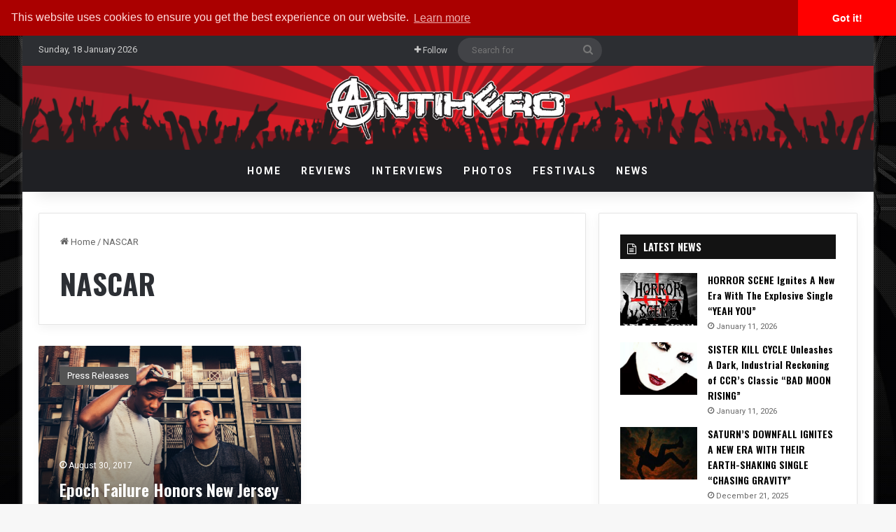

--- FILE ---
content_type: text/html; charset=UTF-8
request_url: https://www.antiheromagazine.com/tag/nascar/
body_size: 21083
content:
<!DOCTYPE html><html lang="en-US" class="" data-skin="light"><head><meta charset="UTF-8" /><link rel="profile" href="http://gmpg.org/xfn/11" /><link rel="pingback" href="https://www.antiheromagazine.com/xmlrpc.php" /><meta http-equiv='x-dns-prefetch-control' content='on'><link rel='dns-prefetch' href='//cdnjs.cloudflare.com' /><link rel='dns-prefetch' href='//ajax.googleapis.com' /><link rel='dns-prefetch' href='//fonts.googleapis.com' /><link rel='dns-prefetch' href='//fonts.gstatic.com' /><link rel='dns-prefetch' href='//s.gravatar.com' /><link rel='dns-prefetch' href='//www.google-analytics.com' /><link rel='preload' as='script' href='https://ajax.googleapis.com/ajax/libs/webfont/1/webfont.js'><meta name='robots' content='index, follow, max-image-preview:large, max-snippet:-1, max-video-preview:-1' /><!-- This site is optimized with the Yoast SEO plugin v26.7 - https://yoast.com/wordpress/plugins/seo/ --><title>NASCAR Archives - Antihero Magazine</title><link rel="canonical" href="https://www.antiheromagazine.com/tag/nascar/" /><meta property="og:locale" content="en_US" /><meta property="og:type" content="article" /><meta property="og:title" content="NASCAR Archives - Antihero Magazine" /><meta property="og:url" content="https://www.antiheromagazine.com/tag/nascar/" /><meta property="og:site_name" content="Antihero Magazine" /><meta name="twitter:card" content="summary_large_image" /><meta name="twitter:site" content="@AntiHeroMag" /> <script type="application/ld+json" class="yoast-schema-graph">{"@context":"https://schema.org","@graph":[{"@type":"CollectionPage","@id":"https://www.antiheromagazine.com/tag/nascar/","url":"https://www.antiheromagazine.com/tag/nascar/","name":"NASCAR Archives - Antihero Magazine","isPartOf":{"@id":"https://www.antiheromagazine.com/#website"},"primaryImageOfPage":{"@id":"https://www.antiheromagazine.com/tag/nascar/#primaryimage"},"image":{"@id":"https://www.antiheromagazine.com/tag/nascar/#primaryimage"},"thumbnailUrl":"https://www.antiheromagazine.com/wp-content/uploads/2017/08/cropped.jpg","breadcrumb":{"@id":"https://www.antiheromagazine.com/tag/nascar/#breadcrumb"},"inLanguage":"en-US"},{"@type":"ImageObject","inLanguage":"en-US","@id":"https://www.antiheromagazine.com/tag/nascar/#primaryimage","url":"https://www.antiheromagazine.com/wp-content/uploads/2017/08/cropped.jpg","contentUrl":"https://www.antiheromagazine.com/wp-content/uploads/2017/08/cropped.jpg","width":4993,"height":3065},{"@type":"BreadcrumbList","@id":"https://www.antiheromagazine.com/tag/nascar/#breadcrumb","itemListElement":[{"@type":"ListItem","position":1,"name":"Home","item":"https://www.antiheromagazine.com/"},{"@type":"ListItem","position":2,"name":"NASCAR"}]},{"@type":"WebSite","@id":"https://www.antiheromagazine.com/#website","url":"https://www.antiheromagazine.com/","name":"Antihero Magazine","description":"Heavy Metal News, Interviews, Reviews","publisher":{"@id":"https://www.antiheromagazine.com/#organization"},"potentialAction":[{"@type":"SearchAction","target":{"@type":"EntryPoint","urlTemplate":"https://www.antiheromagazine.com/?s={search_term_string}"},"query-input":{"@type":"PropertyValueSpecification","valueRequired":true,"valueName":"search_term_string"}}],"inLanguage":"en-US"},{"@type":"Organization","@id":"https://www.antiheromagazine.com/#organization","name":"Antihero Magazine","url":"https://www.antiheromagazine.com/","logo":{"@type":"ImageObject","inLanguage":"en-US","@id":"https://www.antiheromagazine.com/#/schema/logo/image/","url":"https://i0.wp.com/www.antiheromagazine.com/wp-content/uploads/2015/03/antihero-photo-website.png?fit=500%2C141&ssl=1","contentUrl":"https://i0.wp.com/www.antiheromagazine.com/wp-content/uploads/2015/03/antihero-photo-website.png?fit=500%2C141&ssl=1","width":500,"height":141,"caption":"Antihero Magazine"},"image":{"@id":"https://www.antiheromagazine.com/#/schema/logo/image/"},"sameAs":["https://www.facebook.com/AntiHeroMagazine","https://x.com/AntiHeroMag","http://instagram.com/antiheromagazine","https://www.linkedin.com/company/antihero-magazine","https://myspace.com/antiheromag","http://www.pinterest.com/antiheromag/","https://www.youtube.com/channel/UC6y5QEodwcCrpyD8cRMZ2xg"]}]}</script> <!-- / Yoast SEO plugin. --><link rel='dns-prefetch' href='//www.antiheromagazine.com' /><link rel="alternate" type="application/rss+xml" title="Antihero Magazine &raquo; Feed" href="https://www.antiheromagazine.com/feed/" /><link rel="alternate" type="application/rss+xml" title="Antihero Magazine &raquo; NASCAR Tag Feed" href="https://www.antiheromagazine.com/tag/nascar/feed/" /><style type="text/css">:root{ --tie-preset-gradient-1: linear-gradient(135deg, rgba(6, 147, 227, 1) 0%, rgb(155, 81, 224) 100%); --tie-preset-gradient-2: linear-gradient(135deg, rgb(122, 220, 180) 0%, rgb(0, 208, 130) 100%); --tie-preset-gradient-3: linear-gradient(135deg, rgba(252, 185, 0, 1) 0%, rgba(255, 105, 0, 1) 100%); --tie-preset-gradient-4: linear-gradient(135deg, rgba(255, 105, 0, 1) 0%, rgb(207, 46, 46) 100%); --tie-preset-gradient-5: linear-gradient(135deg, rgb(238, 238, 238) 0%, rgb(169, 184, 195) 100%); --tie-preset-gradient-6: linear-gradient(135deg, rgb(74, 234, 220) 0%, rgb(151, 120, 209) 20%, rgb(207, 42, 186) 40%, rgb(238, 44, 130) 60%, rgb(251, 105, 98) 80%, rgb(254, 248, 76) 100%); --tie-preset-gradient-7: linear-gradient(135deg, rgb(255, 206, 236) 0%, rgb(152, 150, 240) 100%); --tie-preset-gradient-8: linear-gradient(135deg, rgb(254, 205, 165) 0%, rgb(254, 45, 45) 50%, rgb(107, 0, 62) 100%); --tie-preset-gradient-9: linear-gradient(135deg, rgb(255, 203, 112) 0%, rgb(199, 81, 192) 50%, rgb(65, 88, 208) 100%); --tie-preset-gradient-10: linear-gradient(135deg, rgb(255, 245, 203) 0%, rgb(182, 227, 212) 50%, rgb(51, 167, 181) 100%); --tie-preset-gradient-11: linear-gradient(135deg, rgb(202, 248, 128) 0%, rgb(113, 206, 126) 100%); --tie-preset-gradient-12: linear-gradient(135deg, rgb(2, 3, 129) 0%, rgb(40, 116, 252) 100%); --tie-preset-gradient-13: linear-gradient(135deg, #4D34FA, #ad34fa); --tie-preset-gradient-14: linear-gradient(135deg, #0057FF, #31B5FF); --tie-preset-gradient-15: linear-gradient(135deg, #FF007A, #FF81BD); --tie-preset-gradient-16: linear-gradient(135deg, #14111E, #4B4462); --tie-preset-gradient-17: linear-gradient(135deg, #F32758, #FFC581); --main-nav-background: #1f2024; --main-nav-secondry-background: rgba(0,0,0,0.2); --main-nav-primary-color: #0088ff; --main-nav-contrast-primary-color: #FFFFFF; --main-nav-text-color: #FFFFFF; --main-nav-secondry-text-color: rgba(225,255,255,0.5); --main-nav-main-border-color: rgba(255,255,255,0.07); --main-nav-secondry-border-color: rgba(255,255,255,0.04); --tie-buttons-radius: 8px; }</style><meta name="viewport" content="width=device-width, initial-scale=1.0" /><style id='wp-img-auto-sizes-contain-inline-css' type='text/css'>img:is([sizes=auto i],[sizes^="auto," i]){contain-intrinsic-size:3000px 1500px} /*# sourceURL=wp-img-auto-sizes-contain-inline-css */</style><style id='wp-emoji-styles-inline-css' type='text/css'>img.wp-smiley, img.emoji { display: inline !important; border: none !important; box-shadow: none !important; height: 1em !important; width: 1em !important; margin: 0 0.07em !important; vertical-align: -0.1em !important; background: none !important; padding: 0 !important; } /*# sourceURL=wp-emoji-styles-inline-css */</style><link rel='preload' as='style' onload='this.rel="stylesheet"' id='aeh-processed-header-0-css' href='https://www.antiheromagazine.com/wp-content/uploads/aeh-cache/1767906895/com/processed-header-4b4fb5a721b385f54a016269f3913c2064e26709.min.css' type='text/css' media='all' /><script type="text/javascript" src="https://www.antiheromagazine.com/wp-includes/js/jquery/jquery.min.js?ver=3.7.1" id="jquery-core-js"></script> <script type="text/javascript" src="https://www.antiheromagazine.com/wp-includes/js/jquery/jquery-migrate.min.js?ver=3.4.1" id="jquery-migrate-js"></script> <script type="text/javascript" id="photocrati_ajax-js-extra">/*  */
var photocrati_ajax = {"url":"https://www.antiheromagazine.com/index.php?photocrati_ajax=1","rest_url":"https://www.antiheromagazine.com/wp-json/","wp_home_url":"https://www.antiheromagazine.com","wp_site_url":"https://www.antiheromagazine.com","wp_root_url":"https://www.antiheromagazine.com","wp_plugins_url":"https://www.antiheromagazine.com/wp-content/plugins","wp_content_url":"https://www.antiheromagazine.com/wp-content","wp_includes_url":"https://www.antiheromagazine.com/wp-includes/","ngg_param_slug":"nggallery","rest_nonce":"d1f22b9c53"};
//# sourceURL=photocrati_ajax-js-extra
/*  */</script> <script type="text/javascript" src="https://www.antiheromagazine.com/wp-content/plugins/foobox-image-lightbox-premium/pro/js/foobox-fotomoto.js?ver=adbd38fbe57decc3cfe0159baa7e4968" id="foobox-fotomoto-js"></script> <link rel="https://api.w.org/" href="https://www.antiheromagazine.com/wp-json/" /><link rel="alternate" title="JSON" type="application/json" href="https://www.antiheromagazine.com/wp-json/wp/v2/tags/5810" /><link rel="EditURI" type="application/rsd+xml" title="RSD" href="https://www.antiheromagazine.com/xmlrpc.php?rsd" /><!-- This site is using AdRotate v5.17.2 to display their advertisements - https://ajdg.solutions/ --> <!-- AdRotate CSS --><style type="text/css" media="screen">.g { margin:0px; padding:0px; overflow:hidden; line-height:1; zoom:1; } .g img { height:auto; } .g-col { position:relative; float:left; } .g-col:first-child { margin-left: 0; } .g-col:last-child { margin-right: 0; } @media only screen and (max-width: 480px) { .g-col, .g-dyn, .g-single { width:100%; margin-left:0; margin-right:0; } }</style><!-- /AdRotate CSS --> <script type='text/javascript'>/*  */
var taqyeem = {"ajaxurl":"https://www.antiheromagazine.com/wp-admin/admin-ajax.php" , "your_rating":"Your Rating:"};
/*  */</script> <style>html:not(.dark-skin) .light-skin{--wmvp-playlist-head-bg: var(--brand-color);--wmvp-playlist-head-color: var(--bright-color);--wmvp-current-video-bg: #f2f4f5;--wmvp-current-video-color: #000;--wmvp-playlist-bg: #fff;--wmvp-playlist-color: #000;--wmvp-playlist-outer-border: 1px solid rgba(0,0,0,0.07);--wmvp-playlist-inner-border-color: rgba(0,0,0,0.07);}</style><style>.dark-skin{--wmvp-playlist-head-bg: #131416;--wmvp-playlist-head-color: #fff;--wmvp-current-video-bg: #24262a;--wmvp-current-video-color: #fff;--wmvp-playlist-bg: #1a1b1f;--wmvp-playlist-color: #fff;--wmvp-playlist-outer-border: 1px solid rgba(0,0,0,0.07);--wmvp-playlist-inner-border-color: rgba(255,255,255,0.05);}</style><script type="text/javascript">(function(url){
	if(/(?:Chrome\/26\.0\.1410\.63 Safari\/537\.31|WordfenceTestMonBot)/.test(navigator.userAgent)){ return; }
	var addEvent = function(evt, handler) {
		if (window.addEventListener) {
			document.addEventListener(evt, handler, false);
		} else if (window.attachEvent) {
			document.attachEvent('on' + evt, handler);
		}
	};
	var removeEvent = function(evt, handler) {
		if (window.removeEventListener) {
			document.removeEventListener(evt, handler, false);
		} else if (window.detachEvent) {
			document.detachEvent('on' + evt, handler);
		}
	};
	var evts = 'contextmenu dblclick drag dragend dragenter dragleave dragover dragstart drop keydown keypress keyup mousedown mousemove mouseout mouseover mouseup mousewheel scroll'.split(' ');
	var logHuman = function() {
		if (window.wfLogHumanRan) { return; }
		window.wfLogHumanRan = true;
		var wfscr = document.createElement('script');
		wfscr.type = 'text/javascript';
		wfscr.async = true;
		wfscr.src = url + '&r=' + Math.random();
		(document.getElementsByTagName('head')[0]||document.getElementsByTagName('body')[0]).appendChild(wfscr);
		for (var i = 0; i < evts.length; i++) {
			removeEvent(evts[i], logHuman);
		}
	};
	for (var i = 0; i < evts.length; i++) {
		addEvent(evts[i], logHuman);
	}
})('//www.antiheromagazine.com/?wordfence_lh=1&hid=CC3CCFB597BB9CDF7A257742F6A4201D');</script><meta http-equiv="X-UA-Compatible" content="IE=edge"><!-- Google Tag Manager --> <script>(function(w,d,s,l,i){w[l]=w[l]||[];w[l].push({'gtm.start':
new Date().getTime(),event:'gtm.js'});var f=d.getElementsByTagName(s)[0],
j=d.createElement(s),dl=l!='dataLayer'?'&l='+l:'';j.async=true;j.src=
'https://www.googletagmanager.com/gtm.js?id='+i+dl;f.parentNode.insertBefore(j,f);
})(window,document,'script','dataLayer','GTM-5JF56T');</script> <!-- End Google Tag Manager --><meta property="fb:app_id" content="966242223397117" /><!-- Begin Linktree conversion tracking code --> <script>(function (l, i, n, k, t, r, ee) {
  l[t] = l[t] || function () { (l[t].q = l[t].q || []).push(arguments) },
  l[t].l = 1 * new Date(); r = i.createElement(n); ee = i.getElementsByTagName(n)[0];
  r.async = 1; r.src = k; ee.parentNode.insertBefore(r, ee)
})
(window, document, 'script', 'https://assets.production.linktr.ee/ltpixel/ltpix.min.js?t=' + 864e5*Math.ceil(new Date/864e5), 'lti')</script> <script>lti('init', 'LTU-febdabd6-b8c2-49b5-ac27-7a2702a467c8')
  lti('pageloaded')</script> <!-- End Linktree conversion tracking code --><meta name="theme-color" content="#0a0707" /><link rel="icon" href="https://www.antiheromagazine.com/wp-content/uploads/2015/10/cropped-antihero-spotify-150x150.jpg" sizes="32x32" /><link rel="icon" href="https://www.antiheromagazine.com/wp-content/uploads/2015/10/cropped-antihero-spotify-300x300.jpg" sizes="192x192" /><link rel="apple-touch-icon" href="https://www.antiheromagazine.com/wp-content/uploads/2015/10/cropped-antihero-spotify-300x300.jpg" /><meta name="msapplication-TileImage" content="https://www.antiheromagazine.com/wp-content/uploads/2015/10/cropped-antihero-spotify-300x300.jpg" /><style type="text/css" id="wp-custom-css"></style> <script type="text/javascript" async=true >var elem = document.createElement('script');
    elem.src = 'https://quantcast.mgr.consensu.org/cmp.js';
    elem.async = true;
    elem.type = "text/javascript";
    var scpt = document.getElementsByTagName('script')[0];
    scpt.parentNode.insertBefore(elem, scpt);
    (function() {
    var gdprAppliesGlobally = false;
    function addFrame() {
        if (!window.frames['__cmpLocator']) {
        if (document.body) {
            var body = document.body,
                iframe = document.createElement('iframe');
            iframe.style = 'display:none';
            iframe.name = '__cmpLocator';
            body.appendChild(iframe);
        } else {
            // In the case where this stub is located in the head,
            // this allows us to inject the iframe more quickly than
            // relying on DOMContentLoaded or other events.
            setTimeout(addFrame, 5);
        }
        }
    }
    addFrame();
    function cmpMsgHandler(event) {
        var msgIsString = typeof event.data === "string";
        var json;
        if(msgIsString) {
        json = event.data.indexOf("__cmpCall") != -1 ? JSON.parse(event.data) : {};
        } else {
        json = event.data;
        }
        if (json.__cmpCall) {
        var i = json.__cmpCall;
        window.__cmp(i.command, i.parameter, function(retValue, success) {
            var returnMsg = {"__cmpReturn": {
            "returnValue": retValue,
            "success": success,
            "callId": i.callId
            }};
            event.source.postMessage(msgIsString ?
            JSON.stringify(returnMsg) : returnMsg, '*');
        });
        }
    }
    window.__cmp = function (c) {
        var b = arguments;
        if (!b.length) {
        return __cmp.a;
        }
        else if (b[0] === 'ping') {
        b[2]({"gdprAppliesGlobally": gdprAppliesGlobally,
            "cmpLoaded": false}, true);
        } else if (c == '__cmp')
        return false;
        else {
        if (typeof __cmp.a === 'undefined') {
            __cmp.a = [];
        }
        __cmp.a.push([].slice.apply(b));
        }
    }
    window.__cmp.gdprAppliesGlobally = gdprAppliesGlobally;
    window.__cmp.msgHandler = cmpMsgHandler;
    if (window.addEventListener) {
        window.addEventListener('message', cmpMsgHandler, false);
    }
    else {
        window.attachEvent('onmessage', cmpMsgHandler);
    }
    })();
    window.__cmp('init', {
    		'Language': 'us',
		'Initial Screen Body Text Option': 1,
		'Publisher Name': 'Moneytizer',
		'Default Value for Toggles': 'on',
		'UI Layout': 'banner',
		'No Option': false,
    });</script> <style>.qc-cmp-button, .qc-cmp-button.qc-cmp-secondary-button:hover { background-color: #000000 !important; border-color: #000000 !important; } .qc-cmp-button:hover, .qc-cmp-button.qc-cmp-secondary-button { background-color: transparent !important; border-color: #000000 !important; } .qc-cmp-alt-action, .qc-cmp-link { color: #000000 !important; } .qc-cmp-button, .qc-cmp-button.qc-cmp-secondary-button:hover { color: #ffffff !important; } .qc-cmp-button:hover, .qc-cmp-button.qc-cmp-secondary-button { color: #000000 !important; } .qc-cmp-small-toggle, .qc-cmp-toggle { background-color: #000000 !important; border-color: #000000 !important; } .qc-cmp-main-messaging, .qc-cmp-messaging, .qc-cmp-sub-title, .qc-cmp-privacy-settings-title, .qc-cmp-purpose-list, .qc-cmp-tab, .qc-cmp-title, .qc-cmp-vendor-list, .qc-cmp-vendor-list-title, .qc-cmp-enabled-cell, .qc-cmp-toggle-status, .qc-cmp-table, .qc-cmp-table-header { color: #000000 !important; } .qc-cmp-ui { background-color: #ffffff !important; } .qc-cmp-table, .qc-cmp-table-row { border: 1px solid !important; border-color: #000000 !important; } #qcCmpButtons a { text-decoration: none !important; } #qcCmpButtons button { margin-top: 65px; } @media screen and (min-width: 851px) { #qcCmpButtons a { position: absolute; bottom: 10%; left: 60px; } } .qc-cmp-qc-link-container{ display:none; }</style><style id='global-styles-inline-css' type='text/css'>:root{--wp--preset--aspect-ratio--square: 1;--wp--preset--aspect-ratio--4-3: 4/3;--wp--preset--aspect-ratio--3-4: 3/4;--wp--preset--aspect-ratio--3-2: 3/2;--wp--preset--aspect-ratio--2-3: 2/3;--wp--preset--aspect-ratio--16-9: 16/9;--wp--preset--aspect-ratio--9-16: 9/16;--wp--preset--color--black: #000000;--wp--preset--color--cyan-bluish-gray: #abb8c3;--wp--preset--color--white: #ffffff;--wp--preset--color--pale-pink: #f78da7;--wp--preset--color--vivid-red: #cf2e2e;--wp--preset--color--luminous-vivid-orange: #ff6900;--wp--preset--color--luminous-vivid-amber: #fcb900;--wp--preset--color--light-green-cyan: #7bdcb5;--wp--preset--color--vivid-green-cyan: #00d084;--wp--preset--color--pale-cyan-blue: #8ed1fc;--wp--preset--color--vivid-cyan-blue: #0693e3;--wp--preset--color--vivid-purple: #9b51e0;--wp--preset--color--global-color: #910000;--wp--preset--gradient--vivid-cyan-blue-to-vivid-purple: linear-gradient(135deg,rgb(6,147,227) 0%,rgb(155,81,224) 100%);--wp--preset--gradient--light-green-cyan-to-vivid-green-cyan: linear-gradient(135deg,rgb(122,220,180) 0%,rgb(0,208,130) 100%);--wp--preset--gradient--luminous-vivid-amber-to-luminous-vivid-orange: linear-gradient(135deg,rgb(252,185,0) 0%,rgb(255,105,0) 100%);--wp--preset--gradient--luminous-vivid-orange-to-vivid-red: linear-gradient(135deg,rgb(255,105,0) 0%,rgb(207,46,46) 100%);--wp--preset--gradient--very-light-gray-to-cyan-bluish-gray: linear-gradient(135deg,rgb(238,238,238) 0%,rgb(169,184,195) 100%);--wp--preset--gradient--cool-to-warm-spectrum: linear-gradient(135deg,rgb(74,234,220) 0%,rgb(151,120,209) 20%,rgb(207,42,186) 40%,rgb(238,44,130) 60%,rgb(251,105,98) 80%,rgb(254,248,76) 100%);--wp--preset--gradient--blush-light-purple: linear-gradient(135deg,rgb(255,206,236) 0%,rgb(152,150,240) 100%);--wp--preset--gradient--blush-bordeaux: linear-gradient(135deg,rgb(254,205,165) 0%,rgb(254,45,45) 50%,rgb(107,0,62) 100%);--wp--preset--gradient--luminous-dusk: linear-gradient(135deg,rgb(255,203,112) 0%,rgb(199,81,192) 50%,rgb(65,88,208) 100%);--wp--preset--gradient--pale-ocean: linear-gradient(135deg,rgb(255,245,203) 0%,rgb(182,227,212) 50%,rgb(51,167,181) 100%);--wp--preset--gradient--electric-grass: linear-gradient(135deg,rgb(202,248,128) 0%,rgb(113,206,126) 100%);--wp--preset--gradient--midnight: linear-gradient(135deg,rgb(2,3,129) 0%,rgb(40,116,252) 100%);--wp--preset--font-size--small: 13px;--wp--preset--font-size--medium: 20px;--wp--preset--font-size--large: 36px;--wp--preset--font-size--x-large: 42px;--wp--preset--spacing--20: 0.44rem;--wp--preset--spacing--30: 0.67rem;--wp--preset--spacing--40: 1rem;--wp--preset--spacing--50: 1.5rem;--wp--preset--spacing--60: 2.25rem;--wp--preset--spacing--70: 3.38rem;--wp--preset--spacing--80: 5.06rem;--wp--preset--shadow--natural: 6px 6px 9px rgba(0, 0, 0, 0.2);--wp--preset--shadow--deep: 12px 12px 50px rgba(0, 0, 0, 0.4);--wp--preset--shadow--sharp: 6px 6px 0px rgba(0, 0, 0, 0.2);--wp--preset--shadow--outlined: 6px 6px 0px -3px rgb(255, 255, 255), 6px 6px rgb(0, 0, 0);--wp--preset--shadow--crisp: 6px 6px 0px rgb(0, 0, 0);}:where(.is-layout-flex){gap: 0.5em;}:where(.is-layout-grid){gap: 0.5em;}body .is-layout-flex{display: flex;}.is-layout-flex{flex-wrap: wrap;align-items: center;}.is-layout-flex > :is(*, div){margin: 0;}body .is-layout-grid{display: grid;}.is-layout-grid > :is(*, div){margin: 0;}:where(.wp-block-columns.is-layout-flex){gap: 2em;}:where(.wp-block-columns.is-layout-grid){gap: 2em;}:where(.wp-block-post-template.is-layout-flex){gap: 1.25em;}:where(.wp-block-post-template.is-layout-grid){gap: 1.25em;}.has-black-color{color: var(--wp--preset--color--black) !important;}.has-cyan-bluish-gray-color{color: var(--wp--preset--color--cyan-bluish-gray) !important;}.has-white-color{color: var(--wp--preset--color--white) !important;}.has-pale-pink-color{color: var(--wp--preset--color--pale-pink) !important;}.has-vivid-red-color{color: var(--wp--preset--color--vivid-red) !important;}.has-luminous-vivid-orange-color{color: var(--wp--preset--color--luminous-vivid-orange) !important;}.has-luminous-vivid-amber-color{color: var(--wp--preset--color--luminous-vivid-amber) !important;}.has-light-green-cyan-color{color: var(--wp--preset--color--light-green-cyan) !important;}.has-vivid-green-cyan-color{color: var(--wp--preset--color--vivid-green-cyan) !important;}.has-pale-cyan-blue-color{color: var(--wp--preset--color--pale-cyan-blue) !important;}.has-vivid-cyan-blue-color{color: var(--wp--preset--color--vivid-cyan-blue) !important;}.has-vivid-purple-color{color: var(--wp--preset--color--vivid-purple) !important;}.has-black-background-color{background-color: var(--wp--preset--color--black) !important;}.has-cyan-bluish-gray-background-color{background-color: var(--wp--preset--color--cyan-bluish-gray) !important;}.has-white-background-color{background-color: var(--wp--preset--color--white) !important;}.has-pale-pink-background-color{background-color: var(--wp--preset--color--pale-pink) !important;}.has-vivid-red-background-color{background-color: var(--wp--preset--color--vivid-red) !important;}.has-luminous-vivid-orange-background-color{background-color: var(--wp--preset--color--luminous-vivid-orange) !important;}.has-luminous-vivid-amber-background-color{background-color: var(--wp--preset--color--luminous-vivid-amber) !important;}.has-light-green-cyan-background-color{background-color: var(--wp--preset--color--light-green-cyan) !important;}.has-vivid-green-cyan-background-color{background-color: var(--wp--preset--color--vivid-green-cyan) !important;}.has-pale-cyan-blue-background-color{background-color: var(--wp--preset--color--pale-cyan-blue) !important;}.has-vivid-cyan-blue-background-color{background-color: var(--wp--preset--color--vivid-cyan-blue) !important;}.has-vivid-purple-background-color{background-color: var(--wp--preset--color--vivid-purple) !important;}.has-black-border-color{border-color: var(--wp--preset--color--black) !important;}.has-cyan-bluish-gray-border-color{border-color: var(--wp--preset--color--cyan-bluish-gray) !important;}.has-white-border-color{border-color: var(--wp--preset--color--white) !important;}.has-pale-pink-border-color{border-color: var(--wp--preset--color--pale-pink) !important;}.has-vivid-red-border-color{border-color: var(--wp--preset--color--vivid-red) !important;}.has-luminous-vivid-orange-border-color{border-color: var(--wp--preset--color--luminous-vivid-orange) !important;}.has-luminous-vivid-amber-border-color{border-color: var(--wp--preset--color--luminous-vivid-amber) !important;}.has-light-green-cyan-border-color{border-color: var(--wp--preset--color--light-green-cyan) !important;}.has-vivid-green-cyan-border-color{border-color: var(--wp--preset--color--vivid-green-cyan) !important;}.has-pale-cyan-blue-border-color{border-color: var(--wp--preset--color--pale-cyan-blue) !important;}.has-vivid-cyan-blue-border-color{border-color: var(--wp--preset--color--vivid-cyan-blue) !important;}.has-vivid-purple-border-color{border-color: var(--wp--preset--color--vivid-purple) !important;}.has-vivid-cyan-blue-to-vivid-purple-gradient-background{background: var(--wp--preset--gradient--vivid-cyan-blue-to-vivid-purple) !important;}.has-light-green-cyan-to-vivid-green-cyan-gradient-background{background: var(--wp--preset--gradient--light-green-cyan-to-vivid-green-cyan) !important;}.has-luminous-vivid-amber-to-luminous-vivid-orange-gradient-background{background: var(--wp--preset--gradient--luminous-vivid-amber-to-luminous-vivid-orange) !important;}.has-luminous-vivid-orange-to-vivid-red-gradient-background{background: var(--wp--preset--gradient--luminous-vivid-orange-to-vivid-red) !important;}.has-very-light-gray-to-cyan-bluish-gray-gradient-background{background: var(--wp--preset--gradient--very-light-gray-to-cyan-bluish-gray) !important;}.has-cool-to-warm-spectrum-gradient-background{background: var(--wp--preset--gradient--cool-to-warm-spectrum) !important;}.has-blush-light-purple-gradient-background{background: var(--wp--preset--gradient--blush-light-purple) !important;}.has-blush-bordeaux-gradient-background{background: var(--wp--preset--gradient--blush-bordeaux) !important;}.has-luminous-dusk-gradient-background{background: var(--wp--preset--gradient--luminous-dusk) !important;}.has-pale-ocean-gradient-background{background: var(--wp--preset--gradient--pale-ocean) !important;}.has-electric-grass-gradient-background{background: var(--wp--preset--gradient--electric-grass) !important;}.has-midnight-gradient-background{background: var(--wp--preset--gradient--midnight) !important;}.has-small-font-size{font-size: var(--wp--preset--font-size--small) !important;}.has-medium-font-size{font-size: var(--wp--preset--font-size--medium) !important;}.has-large-font-size{font-size: var(--wp--preset--font-size--large) !important;}.has-x-large-font-size{font-size: var(--wp--preset--font-size--x-large) !important;} /*# sourceURL=global-styles-inline-css */</style></head><body id="tie-body" class="archive tag tag-nascar tag-5810 wp-theme-jannah wp-child-theme-jannah-child tie-no-js boxed-layout wrapper-has-shadow block-head-7 magazine1 is-desktop is-header-layout-2 sidebar-right has-sidebar hide_breadcrumbs hide_read_more_buttons hide_share_post_bottom"><div class="background-overlay"><div id="tie-container" class="site tie-container"><div id="tie-wrapper"> <header id="theme-header" class="theme-header header-layout-2 main-nav-dark main-nav-default-dark main-nav-below no-stream-item top-nav-active top-nav-dark top-nav-default-dark top-nav-above has-shadow has-normal-width-logo has-custom-sticky-logo mobile-header-centered"> <nav id="top-nav" data-skin="search-in-top-nav" class="has-date-components top-nav header-nav live-search-parent" aria-label="Secondary Navigation"><div class="container"><div class="topbar-wrapper"><div class="topbar-today-date"> Sunday, 18 January 2026</div><div class="tie-alignleft"></div><!-- .tie-alignleft /--><div class="tie-alignright"><ul class="components"><li class="list-social-icons menu-item custom-menu-link"> <a href="#" class="follow-btn"> <span class="tie-icon-plus" aria-hidden="true"></span> <span class="follow-text">Follow</span> </a><ul class="dropdown-social-icons comp-sub-menu"><li class="social-icons-item"><a class="social-link facebook-social-icon" rel="external noopener nofollow" target="_blank" href="https://www.facebook.com/AntiHeroMagazine/"><span class="tie-social-icon tie-icon-facebook"></span><span class="social-text">Facebook</span></a></li><li class="social-icons-item"><a class="social-link twitter-social-icon" rel="external noopener nofollow" target="_blank" href="https://twitter.com/AntiHeroMag"><span class="tie-social-icon tie-icon-twitter"></span><span class="social-text">X</span></a></li><li class="social-icons-item"><a class="social-link youtube-social-icon" rel="external noopener nofollow" target="_blank" href="https://www.youtube.com/c/AntiheromagazineOnline"><span class="tie-social-icon tie-icon-youtube"></span><span class="social-text">YouTube</span></a></li><li class="social-icons-item"><a class="social-link instagram-social-icon" rel="external noopener nofollow" target="_blank" href="https://www.instagram.com/antiheromagazine/"><span class="tie-social-icon tie-icon-instagram"></span><span class="social-text">Instagram</span></a></li><li class="social-icons-item"><a class="social-link spotify-social-icon" rel="external noopener nofollow" target="_blank" href="https://open.spotify.com/show/5B9WriBYS8F5RzoRBhGQOV"><span class="tie-social-icon tie-icon-spotify"></span><span class="social-text">Spotify</span></a></li><li class="social-icons-item"><a class="social-link rss-social-icon" rel="external noopener nofollow" target="_blank" href="https://www.antiheromagazine.com/feed/"><span class="tie-social-icon tie-icon-feed"></span><span class="social-text">RSS</span></a></li></ul><!-- #dropdown-social-icons /--></li><!-- #list-social-icons /--><li class="search-bar menu-item custom-menu-link" aria-label="Search"><form method="get" id="search" action="https://www.antiheromagazine.com/"> <input id="search-input" class="is-ajax-search"  inputmode="search" type="text" name="s" title="Search for" placeholder="Search for" /> <button id="search-submit" type="submit"> <span class="tie-icon-search tie-search-icon" aria-hidden="true"></span> <span class="screen-reader-text">Search for</span> </button></form></li></ul><!-- Components --></div><!-- .tie-alignright /--></div><!-- .topbar-wrapper /--></div><!-- .container /--> </nav><!-- #top-nav /--><div class="container header-container"><div class="tie-row logo-row"><div class="logo-wrapper"><div class="tie-col-md-4 logo-container clearfix"><div id="mobile-header-components-area_1" class="mobile-header-components"></div><div id="logo" class="image-logo" style="margin-top: 10px; margin-bottom: 10px;"> <a title="Antihero Magazine logo." href="https://www.antiheromagazine.com/"> <picture class="tie-logo-default tie-logo-picture"> <source class="tie-logo-source-default tie-logo-source" srcset="https://www.antiheromagazine.com/wp-content/uploads/2025/01/logo.png" media="(max-width:991px)"> <source class="tie-logo-source-default tie-logo-source" srcset="https://www.antiheromagazine.com/wp-content/uploads/2025/01/logo.png"> <img class="tie-logo-img-default tie-logo-img" src="https://www.antiheromagazine.com/wp-content/uploads/2025/01/logo.png" alt="Antihero Magazine logo." width="666" height="100" style="max-height:100px; width: auto;" /> </picture> </a></div><!-- #logo /--><div id="mobile-header-components-area_2" class="mobile-header-components"><ul class="components"><li class="mobile-component_menu custom-menu-link"><a href="#" id="mobile-menu-icon" class=""><span class="tie-mobile-menu-icon nav-icon is-layout-1"></span><span class="screen-reader-text">Menu</span></a></li></ul></div></div><!-- .tie-col /--></div><!-- .logo-wrapper /--></div><!-- .tie-row /--></div><!-- .container /--><div class="main-nav-wrapper"> <nav id="main-nav"  class="main-nav header-nav menu-style-solid-bg"  aria-label="Primary Navigation"><div class="container"><div class="main-menu-wrapper"><div id="menu-components-wrap"><div id="sticky-logo" class="image-logo"> <a title="Antihero Magazine logo." href="https://www.antiheromagazine.com/"> <picture class="tie-logo-default tie-logo-picture"> <source class="tie-logo-source-default tie-logo-source" srcset="https://www.antiheromagazine.com/wp-content/uploads/2025/01/logo.png"> <img class="tie-logo-img-default tie-logo-img" src="https://www.antiheromagazine.com/wp-content/uploads/2025/01/logo.png" alt="Antihero Magazine logo." style="max-height:49px; width: auto;" /> </picture> </a></div><!-- #Sticky-logo /--><div class="flex-placeholder"></div><div class="main-menu main-menu-wrap"><div id="main-nav-menu" class="main-menu header-menu"><ul id="menu-menu-1" class="menu"><li id="menu-item-90631" class="menu-item menu-item-type-post_type menu-item-object-page menu-item-90631"><a title="Antihero" href="https://www.antiheromagazine.com/antihero-magazine/">Home</a></li><li id="menu-item-60" class="menu-item menu-item-type-taxonomy menu-item-object-category menu-item-60"><a href="https://www.antiheromagazine.com/reviews/">Reviews</a></li><li id="menu-item-2405" class="menu-item menu-item-type-taxonomy menu-item-object-category menu-item-2405"><a title="AntiHero Interviews" href="https://www.antiheromagazine.com/interviews/">Interviews</a></li><li id="menu-item-401" class="menu-item menu-item-type-taxonomy menu-item-object-category menu-item-401"><a href="https://www.antiheromagazine.com/photos/">Photos</a></li><li id="menu-item-75984" class="menu-item menu-item-type-post_type menu-item-object-page menu-item-75984"><a title="Music Festivals" href="https://www.antiheromagazine.com/music-festivals/">Festivals</a></li><li id="menu-item-16449" class="menu-item menu-item-type-taxonomy menu-item-object-category menu-item-16449"><a title="Latest News" href="https://www.antiheromagazine.com/music-news/">News</a></li></ul></div></div><!-- .main-menu /--><ul class="components"></ul><!-- Components --></div><!-- #menu-components-wrap /--></div><!-- .main-menu-wrapper /--></div><!-- .container /--></nav><!-- #main-nav /--></div><!-- .main-nav-wrapper /--></header><div id="content" class="site-content container"><div id="main-content-row" class="tie-row main-content-row"><div class="main-content tie-col-md-8 tie-col-xs-12" role="main"><header id="tag-title-section" class="entry-header-outer container-wrapper archive-title-wrapper"> <nav id="breadcrumb"><a href="https://www.antiheromagazine.com/"><span class="tie-icon-home" aria-hidden="true"></span> Home</a><em class="delimiter">/</em><span class="current">NASCAR</span></nav><script type="application/ld+json">{"@context":"http:\/\/schema.org","@type":"BreadcrumbList","@id":"#Breadcrumb","itemListElement":[{"@type":"ListItem","position":1,"item":{"name":"Home","@id":"https:\/\/www.antiheromagazine.com\/"}}]}</script><h1 class="page-title">NASCAR</h1> </header><!-- .entry-header-outer /--><div id="media-page-layout" class="masonry-grid-wrapper media-page-layout masonry-with-spaces"><div class="loader-overlay"><div class="spinner-circle"></div></div><div id="masonry-grid" data-layout="overlay" data-settings="{'uncropped_image':'jannah-image-post','category_meta':true,'post_meta':true,'excerpt':'true','excerpt_length':'20','read_more':false,'read_more_text':false,'media_overlay':true,'title_length':0,'is_full':false,'is_category':false}"><div class="container-wrapper post-element tie-standard"><div class="slide" style="background-image: url(https://www.antiheromagazine.com/wp-content/uploads/2017/08/cropped.jpg)"> <a href="https://www.antiheromagazine.com/epoch-failure-honors-new-jersey-history-with-cover-of-bon-jovis-livin-on-a-prayer/" class="all-over-thumb-link"><span class="screen-reader-text">Epoch Failure Honors New Jersey History with Cover of Bon Jovi&#8217;s &#8220;Livin&#8217; on a Prayer&#8217;!</span></a><div class="thumb-overlay"> <a class="post-cat tie-cat-6" href="https://www.antiheromagazine.com/music-news/press-release/">Press Releases</a><div class="thumb-content"><div class="thumb-meta"><div class="post-meta clearfix"><span class="date meta-item tie-icon">August 30, 2017</span></div><!-- .post-meta --></div><h2 class="thumb-title"><a href="https://www.antiheromagazine.com/epoch-failure-honors-new-jersey-history-with-cover-of-bon-jovis-livin-on-a-prayer/">Epoch Failure Honors New Jersey History with Cover of Bon Jovi&#8217;s &#8220;Livin&#8217; on a Prayer&#8217;!</a></h2><div class="thumb-desc"> Though we don&#8217;t regularly post rap or hip hop, we&#8217;d be remiss if we ignored a cover of a classic&hellip;</div><!-- .thumb-desc --></div> <!-- .thumb-content /--></div><!-- .thumb-overlay /--></div><!-- .slide /--></div><!-- .container-wrapper /--><div class="grid-sizer"></div><div class="gutter-sizer"></div></div><!-- #masonry-grid /--></div><!-- .masonry-grid-wrapper /--></div><!-- .main-content /--><aside class="sidebar tie-col-md-4 tie-col-xs-12 normal-side is-sticky" aria-label="Primary Sidebar"><div class="theiaStickySidebar"><div id="posts-list-widget-13" class="container-wrapper widget posts-list"><div class="widget-title the-global-title"><div class="the-subtitle">Latest News<span class="widget-title-icon tie-icon"></span></div></div><div class="widget-posts-list-wrapper"><div class="widget-posts-list-container" ><ul class="posts-list-items widget-posts-wrapper"><li class="widget-single-post-item widget-post-list tie-standard"><div class="post-widget-thumbnail"> <a aria-label="HORROR SCENE Ignites A New Era With The Explosive Single “YEAH YOU”" href="https://www.antiheromagazine.com/horror-scene-ignites-a-new-era-with-the-explosive-single-yeah-you/" class="post-thumb"><div class="post-thumb-overlay-wrap"><div class="post-thumb-overlay"> <span class="tie-icon tie-media-icon"></span></div></div> <img width="220" height="150" src="https://www.antiheromagazine.com/wp-content/uploads/2026/01/Assets-1-220x150.jpg" class="attachment-jannah-image-small size-jannah-image-small tie-small-image wp-post-image" alt="" decoding="async" loading="lazy" /></a></div><!-- post-alignleft /--><div class="post-widget-body "> <a class="post-title the-subtitle" href="https://www.antiheromagazine.com/horror-scene-ignites-a-new-era-with-the-explosive-single-yeah-you/">HORROR SCENE Ignites A New Era With The Explosive Single “YEAH YOU”</a><div class="post-meta"> <span class="date meta-item tie-icon">January 11, 2026</span></div></div></li><li class="widget-single-post-item widget-post-list tie-standard"><div class="post-widget-thumbnail"> <a aria-label="SISTER KILL CYCLE Unleashes A Dark, Industrial Reckoning of CCR&#8217;s Classic “BAD MOON RISING”" href="https://www.antiheromagazine.com/sister-kill-cycle-unleashes-a-dark-industrial-reckoning-of-ccrs-classic-bad-moon-rising/" class="post-thumb"><div class="post-thumb-overlay-wrap"><div class="post-thumb-overlay"> <span class="tie-icon tie-media-icon"></span></div></div> <img width="220" height="150" src="https://www.antiheromagazine.com/wp-content/uploads/2026/01/skcbadmoonrisingcoverspotify-220x150.jpg" class="attachment-jannah-image-small size-jannah-image-small tie-small-image wp-post-image" alt="" decoding="async" loading="lazy" /></a></div><!-- post-alignleft /--><div class="post-widget-body "> <a class="post-title the-subtitle" href="https://www.antiheromagazine.com/sister-kill-cycle-unleashes-a-dark-industrial-reckoning-of-ccrs-classic-bad-moon-rising/">SISTER KILL CYCLE Unleashes A Dark, Industrial Reckoning of CCR&#8217;s Classic “BAD MOON RISING”</a><div class="post-meta"> <span class="date meta-item tie-icon">January 11, 2026</span></div></div></li><li class="widget-single-post-item widget-post-list tie-standard"><div class="post-widget-thumbnail"> <a aria-label="SATURN’S DOWNFALL IGNITES A NEW ERA WITH THEIR EARTH-SHAKING SINGLE “CHASING GRAVITY”" href="https://www.antiheromagazine.com/saturns-downfall-ignites-a-new-era-with-their-earth-shaking-single-chasing-gravity/" class="post-thumb"><div class="post-thumb-overlay-wrap"><div class="post-thumb-overlay"> <span class="tie-icon tie-media-icon"></span></div></div> <img width="220" height="150" src="https://www.antiheromagazine.com/wp-content/uploads/2025/12/IMG_0370-220x150.jpeg" class="attachment-jannah-image-small size-jannah-image-small tie-small-image wp-post-image" alt="" decoding="async" loading="lazy" /></a></div><!-- post-alignleft /--><div class="post-widget-body "> <a class="post-title the-subtitle" href="https://www.antiheromagazine.com/saturns-downfall-ignites-a-new-era-with-their-earth-shaking-single-chasing-gravity/">SATURN’S DOWNFALL IGNITES A NEW ERA WITH THEIR EARTH-SHAKING SINGLE “CHASING GRAVITY”</a><div class="post-meta"> <span class="date meta-item tie-icon">December 21, 2025</span></div></div></li><li class="widget-single-post-item widget-post-list tie-standard"><div class="post-widget-thumbnail"> <a aria-label="ILLUSIONS OF GRANDEUR SUMMON THE NIGHT WITH ELECTRIFYING SINGLE “MIDNIGHT&#8221; " href="https://www.antiheromagazine.com/illusions-of-grandeur-summon-the-night-with-electrifying-single-midnight/" class="post-thumb"><div class="post-thumb-overlay-wrap"><div class="post-thumb-overlay"> <span class="tie-icon tie-media-icon"></span></div></div> <img width="220" height="150" src="https://www.antiheromagazine.com/wp-content/uploads/2025/12/MIDNIGHT25-JPEG4-220x150.jpg" class="attachment-jannah-image-small size-jannah-image-small tie-small-image wp-post-image" alt="" decoding="async" loading="lazy" /></a></div><!-- post-alignleft /--><div class="post-widget-body "> <a class="post-title the-subtitle" href="https://www.antiheromagazine.com/illusions-of-grandeur-summon-the-night-with-electrifying-single-midnight/">ILLUSIONS OF GRANDEUR SUMMON THE NIGHT WITH ELECTRIFYING SINGLE “MIDNIGHT&#8221; </a><div class="post-meta"> <span class="date meta-item tie-icon">December 21, 2025</span></div></div></li><li class="widget-single-post-item widget-post-list tie-standard"><div class="post-widget-thumbnail"> <a aria-label="IWAN Unleashes a New Era of Power Rock with the Explosive New Single &#8220;BLACK AND BLUE&#8221;" href="https://www.antiheromagazine.com/iwan-unleashes-a-new-era-of-power-rock-with-the-explosive-new-single-black-and-blue/" class="post-thumb"><div class="post-thumb-overlay-wrap"><div class="post-thumb-overlay"> <span class="tie-icon tie-media-icon"></span></div></div> <img width="220" height="150" src="https://www.antiheromagazine.com/wp-content/uploads/2025/12/Black-n-Blue-Artwork-220x150.jpeg" class="attachment-jannah-image-small size-jannah-image-small tie-small-image wp-post-image" alt="" decoding="async" loading="lazy" /></a></div><!-- post-alignleft /--><div class="post-widget-body "> <a class="post-title the-subtitle" href="https://www.antiheromagazine.com/iwan-unleashes-a-new-era-of-power-rock-with-the-explosive-new-single-black-and-blue/">IWAN Unleashes a New Era of Power Rock with the Explosive New Single &#8220;BLACK AND BLUE&#8221;</a><div class="post-meta"> <span class="date meta-item tie-icon">December 16, 2025</span></div></div></li><li class="widget-single-post-item widget-post-list tie-standard"><div class="post-widget-thumbnail"> <a aria-label="GOATSILK Unleashes “SEPARATE” A Devastating New Chapter In The Bands Future " href="https://www.antiheromagazine.com/goatsilk-unleashes-separate-a-devastating-new-chapter-in-the-bands-future/" class="post-thumb"><div class="post-thumb-overlay-wrap"><div class="post-thumb-overlay"> <span class="tie-icon tie-media-icon"></span></div></div> <img width="220" height="150" src="https://www.antiheromagazine.com/wp-content/uploads/2025/12/Separate3-220x150.png" class="attachment-jannah-image-small size-jannah-image-small tie-small-image wp-post-image" alt="" decoding="async" loading="lazy" /></a></div><!-- post-alignleft /--><div class="post-widget-body "> <a class="post-title the-subtitle" href="https://www.antiheromagazine.com/goatsilk-unleashes-separate-a-devastating-new-chapter-in-the-bands-future/">GOATSILK Unleashes “SEPARATE” A Devastating New Chapter In The Bands Future </a><div class="post-meta"> <span class="date meta-item tie-icon">December 15, 2025</span></div></div></li></ul></div></div><div class="clearfix"></div></div><!-- .widget /--><div id="posts-list-widget-14" class="container-wrapper widget posts-list"><div class="widget-title the-global-title"><div class="the-subtitle">Festival News<span class="widget-title-icon tie-icon"></span></div></div><div class="widget-posts-list-wrapper"><div class="widget-posts-list-container" ><ul class="posts-list-items widget-posts-wrapper"><li class="widget-single-post-item widget-post-list tie-standard"><div class="post-widget-thumbnail"> <a aria-label="Rising UK Rockers Aethoria Announced as Stonedead Festival 2026 Openers" href="https://www.antiheromagazine.com/rising-uk-rockers-aethoria-announced-as-stonedead-festival-2026-openers/" class="post-thumb"><div class="post-thumb-overlay-wrap"><div class="post-thumb-overlay"> <span class="tie-icon tie-media-icon"></span></div></div> <img width="220" height="150" src="https://www.antiheromagazine.com/wp-content/uploads/2025/12/Aethoria-220x150.jpg" class="attachment-jannah-image-small size-jannah-image-small tie-small-image wp-post-image" alt="Aethoria" decoding="async" loading="lazy" /></a></div><!-- post-alignleft /--><div class="post-widget-body "> <a class="post-title the-subtitle" href="https://www.antiheromagazine.com/rising-uk-rockers-aethoria-announced-as-stonedead-festival-2026-openers/">Rising UK Rockers Aethoria Announced as Stonedead Festival 2026 Openers</a><div class="post-meta"> <span class="date meta-item tie-icon">December 13, 2025</span></div></div></li><li class="widget-single-post-item widget-post-list tie-standard"><div class="post-widget-thumbnail"> <a aria-label="MILWAUKEE METAL FEST 2026 Announces New Dates for Next Year&#8217;s Edition" href="https://www.antiheromagazine.com/milwaukee-metal-fest-2026-announces-new-dates-for-next-years-edition/" class="post-thumb"><div class="post-thumb-overlay-wrap"><div class="post-thumb-overlay"> <span class="tie-icon tie-media-icon"></span></div></div> <img width="220" height="150" src="https://www.antiheromagazine.com/wp-content/uploads/2025/11/unnamed-10-220x150.jpg" class="attachment-jannah-image-small size-jannah-image-small tie-small-image wp-post-image" alt="MIlwaukee Metal Fest" decoding="async" loading="lazy" /></a></div><!-- post-alignleft /--><div class="post-widget-body "> <a class="post-title the-subtitle" href="https://www.antiheromagazine.com/milwaukee-metal-fest-2026-announces-new-dates-for-next-years-edition/">MILWAUKEE METAL FEST 2026 Announces New Dates for Next Year&#8217;s Edition</a><div class="post-meta"> <span class="date meta-item tie-icon">November 14, 2025</span></div></div></li><li class="widget-single-post-item widget-post-list tie-standard"><div class="post-widget-thumbnail"> <a aria-label="BLOODSTOCK announces 25 bands for 25th anniversary in 2026 including all headliners" href="https://www.antiheromagazine.com/bloodstock-announces-25-bands-for-25th-anniversary-in-2026-inc-all-headliners/" class="post-thumb"><div class="post-thumb-overlay-wrap"><div class="post-thumb-overlay"> <span class="tie-icon tie-media-icon"></span></div></div> <img width="220" height="150" src="https://www.antiheromagazine.com/wp-content/uploads/2025/08/unnamed-4-220x150.jpg" class="attachment-jannah-image-small size-jannah-image-small tie-small-image wp-post-image" alt="Bloodstock" decoding="async" loading="lazy" /></a></div><!-- post-alignleft /--><div class="post-widget-body "> <a class="post-title the-subtitle" href="https://www.antiheromagazine.com/bloodstock-announces-25-bands-for-25th-anniversary-in-2026-inc-all-headliners/">BLOODSTOCK announces 25 bands for 25th anniversary in 2026 including all headliners</a><div class="post-meta"> <span class="date meta-item tie-icon">August 8, 2025</span></div></div></li><li class="widget-single-post-item widget-post-list tie-standard"><div class="post-widget-thumbnail"> <a aria-label="UNHINGED Festival With Lamb of God, Knocked Loose, In This Moment, The Dillinger Escape Plan, Body Count, Power Trip &#038; More July 26 &#038; 27 In Denver" href="https://www.antiheromagazine.com/unhinged-festival-with-lamb-of-god-knocked-loose-in-this-moment-the-dillinger-escape-plan-body-count-power-trip-more-july-26-27-in-denver/" class="post-thumb"><div class="post-thumb-overlay-wrap"><div class="post-thumb-overlay"> <span class="tie-icon tie-media-icon"></span></div></div> <img width="220" height="150" src="https://www.antiheromagazine.com/wp-content/uploads/2025/03/unnamed-2025-03-10T112515.129-e1741623999607-220x150.jpg" class="attachment-jannah-image-small size-jannah-image-small tie-small-image wp-post-image" alt="Unhinged Festival" decoding="async" loading="lazy" /></a></div><!-- post-alignleft /--><div class="post-widget-body "> <a class="post-title the-subtitle" href="https://www.antiheromagazine.com/unhinged-festival-with-lamb-of-god-knocked-loose-in-this-moment-the-dillinger-escape-plan-body-count-power-trip-more-july-26-27-in-denver/">UNHINGED Festival With Lamb of God, Knocked Loose, In This Moment, The Dillinger Escape Plan, Body Count, Power Trip &#038; More July 26 &#038; 27 In Denver</a><div class="post-meta"> <span class="date meta-item tie-icon">March 10, 2025</span></div></div></li><li class="widget-single-post-item widget-post-list tie-standard"><div class="post-widget-thumbnail"> <a aria-label="Aftershock 2025 Announces Blink-182, Deftones, Korn, Bring Me The Horizon, A Perfect Circle, Bad Omens, Rob Zombie, Good Charlotte, TURNSTILE, Gojira, Marilyn Manson, Knocked Loose For 13th Year" href="https://www.antiheromagazine.com/aftershock-2025-announces-blink-182-deftones-korn-bring-me-the-horizon-a-perfect-circle-bad-omens-rob-zombie-good-charlotte-turnstile-gojira-marilyn-manson-knocked-loose-for-13th-year/" class="post-thumb"><div class="post-thumb-overlay-wrap"><div class="post-thumb-overlay"> <span class="tie-icon tie-media-icon"></span></div></div> <img width="220" height="150" src="https://www.antiheromagazine.com/wp-content/uploads/2025/03/unnamed-2025-03-05T141005.491-220x150.jpg" class="attachment-jannah-image-small size-jannah-image-small tie-small-image wp-post-image" alt="Aftershock 2024" decoding="async" loading="lazy" /></a></div><!-- post-alignleft /--><div class="post-widget-body "> <a class="post-title the-subtitle" href="https://www.antiheromagazine.com/aftershock-2025-announces-blink-182-deftones-korn-bring-me-the-horizon-a-perfect-circle-bad-omens-rob-zombie-good-charlotte-turnstile-gojira-marilyn-manson-knocked-loose-for-13th-year/">Aftershock 2025 Announces Blink-182, Deftones, Korn, Bring Me The Horizon, A Perfect Circle, Bad Omens, Rob Zombie, Good Charlotte, TURNSTILE, Gojira, Marilyn Manson, Knocked Loose For 13th Year</a><div class="post-meta"> <span class="date meta-item tie-icon">March 5, 2025</span></div></div></li><li class="widget-single-post-item widget-post-list tie-video"><div class="post-widget-thumbnail"> <a aria-label="Louder Than Life 2025: Slayer, Avenged Sevenfold, Deftones, Bring Me The Horizon, Rob Zombie, Sleep Token, Bad Omens, $uicideboy$" href="https://www.antiheromagazine.com/louder-than-life-2025-slayer-avenged-sevenfold-deftones-bring-me-the-horizon-rob-zombie-sleep-token-bad-omens-uicideboy/" class="post-thumb"><div class="post-thumb-overlay-wrap"><div class="post-thumb-overlay"> <span class="tie-icon tie-media-icon"></span></div></div> <img width="220" height="150" src="https://www.antiheromagazine.com/wp-content/uploads/2025/02/LTL_Admat_Art-220x150.jpg" class="attachment-jannah-image-small size-jannah-image-small tie-small-image wp-post-image" alt="" decoding="async" loading="lazy" /></a></div><!-- post-alignleft /--><div class="post-widget-body "> <a class="post-title the-subtitle" href="https://www.antiheromagazine.com/louder-than-life-2025-slayer-avenged-sevenfold-deftones-bring-me-the-horizon-rob-zombie-sleep-token-bad-omens-uicideboy/">Louder Than Life 2025: Slayer, Avenged Sevenfold, Deftones, Bring Me The Horizon, Rob Zombie, Sleep Token, Bad Omens, $uicideboy$</a><div class="post-meta"> <span class="date meta-item tie-icon">February 26, 2025</span></div></div></li></ul></div></div><div class="clearfix"></div></div><!-- .widget /--><div id="posts-list-widget-12" class="container-wrapper widget posts-list"><div class="widget-title the-global-title"><div class="the-subtitle">Photo Galleries<span class="widget-title-icon tie-icon"></span></div></div><div class="widget-posts-list-wrapper"><div class="widget-posts-list-container" ><ul class="posts-list-items widget-posts-wrapper"><li class="widget-single-post-item widget-post-list tie-standard"><div class="post-widget-thumbnail"> <a aria-label="Trivium, Jinjer, and Heriot Unleash a Relentless Night of Modern Metal &#8211; Concert Review &amp; Photos" href="https://www.antiheromagazine.com/trivium-jinjer-and-heriot-unleash-a-relentless-night-of-modern-metal-concert-review-photos/" class="post-thumb"><div class="post-thumb-overlay-wrap"><div class="post-thumb-overlay"> <span class="tie-icon tie-media-icon"></span></div></div> <img width="220" height="150" src="https://www.antiheromagazine.com/wp-content/uploads/2025/12/TPW3529-220x150.jpg" class="attachment-jannah-image-small size-jannah-image-small tie-small-image wp-post-image" alt="Trivium" decoding="async" loading="lazy" /></a></div><!-- post-alignleft /--><div class="post-widget-body "> <a class="post-title the-subtitle" href="https://www.antiheromagazine.com/trivium-jinjer-and-heriot-unleash-a-relentless-night-of-modern-metal-concert-review-photos/">Trivium, Jinjer, and Heriot Unleash a Relentless Night of Modern Metal &#8211; Concert Review &amp; Photos</a><div class="post-meta"> <span class="date meta-item tie-icon">December 12, 2025</span></div></div></li><li class="widget-single-post-item widget-post-list tie-standard"><div class="post-widget-thumbnail"> <a aria-label="Bloodstock’s First Winter Gathering Turns KK’s Steel Mill into a Midwinter Metal Haven &#8211; Festival Review &amp; Photos" href="https://www.antiheromagazine.com/bloodstocks-first-winter-gathering-turns-kks-steel-mill-into-a-midwinter-metal-haven-festival-review-photos/" class="post-thumb"><div class="post-thumb-overlay-wrap"><div class="post-thumb-overlay"> <span class="tie-icon tie-media-icon"></span></div></div> <img width="220" height="150" src="https://www.antiheromagazine.com/wp-content/uploads/2025/12/DSC9975-220x150.jpg" class="attachment-jannah-image-small size-jannah-image-small tie-small-image wp-post-image" alt="Candlemass" decoding="async" loading="lazy" /></a></div><!-- post-alignleft /--><div class="post-widget-body "> <a class="post-title the-subtitle" href="https://www.antiheromagazine.com/bloodstocks-first-winter-gathering-turns-kks-steel-mill-into-a-midwinter-metal-haven-festival-review-photos/">Bloodstock’s First Winter Gathering Turns KK’s Steel Mill into a Midwinter Metal Haven &#8211; Festival Review &amp; Photos</a><div class="post-meta"> <span class="date meta-item tie-icon">December 9, 2025</span></div></div></li><li class="widget-single-post-item widget-post-list tie-standard"><div class="post-widget-thumbnail"> <a aria-label="Dark Chapel, Bonfire, and Zakk Sabbath Ignite a Night of Darkness, Fire, and Metal Fury at the Sherman Theater &#8211; Concert Review &amp; Photos" href="https://www.antiheromagazine.com/dark-chapel-bonfire-and-zakk-sabbath-ignite-a-night-of-darkness-fire-and-metal-fury-at-the-sherman-theater-concert-review-photos/" class="post-thumb"><div class="post-thumb-overlay-wrap"><div class="post-thumb-overlay"> <span class="tie-icon tie-media-icon"></span></div></div> <img width="220" height="150" src="https://www.antiheromagazine.com/wp-content/uploads/2025/12/ZakkSabbath-13-220x150.jpg" class="attachment-jannah-image-small size-jannah-image-small tie-small-image wp-post-image" alt="ZakkSabbath" decoding="async" loading="lazy" /></a></div><!-- post-alignleft /--><div class="post-widget-body "> <a class="post-title the-subtitle" href="https://www.antiheromagazine.com/dark-chapel-bonfire-and-zakk-sabbath-ignite-a-night-of-darkness-fire-and-metal-fury-at-the-sherman-theater-concert-review-photos/">Dark Chapel, Bonfire, and Zakk Sabbath Ignite a Night of Darkness, Fire, and Metal Fury at the Sherman Theater &#8211; Concert Review &amp; Photos</a><div class="post-meta"> <span class="date meta-item tie-icon">December 7, 2025</span></div></div></li><li class="widget-single-post-item widget-post-list tie-standard"><div class="post-widget-thumbnail"> <a aria-label="Unrelenting and Unholy: Vader, Kataklysm, Malevolent Creation, and Skeletal Remains Bring Death Metal to Life in Vegas &#8211; Concert Review &amp; Photos" href="https://www.antiheromagazine.com/unrelenting-and-unholy-vader-kataklysm-malevolent-creation-and-skeletal-remains-bring-death-metal-to-life-in-vegas-concert-review-photos/" class="post-thumb"><div class="post-thumb-overlay-wrap"><div class="post-thumb-overlay"> <span class="tie-icon tie-media-icon"></span></div></div> <img width="220" height="150" src="https://www.antiheromagazine.com/wp-content/uploads/2025/10/Vader-23-of-29-220x150.jpg" class="attachment-jannah-image-small size-jannah-image-small tie-small-image wp-post-image" alt="Vader" decoding="async" loading="lazy" /></a></div><!-- post-alignleft /--><div class="post-widget-body "> <a class="post-title the-subtitle" href="https://www.antiheromagazine.com/unrelenting-and-unholy-vader-kataklysm-malevolent-creation-and-skeletal-remains-bring-death-metal-to-life-in-vegas-concert-review-photos/">Unrelenting and Unholy: Vader, Kataklysm, Malevolent Creation, and Skeletal Remains Bring Death Metal to Life in Vegas &#8211; Concert Review &amp; Photos</a><div class="post-meta"> <span class="date meta-item tie-icon">October 20, 2025</span></div></div></li><li class="widget-single-post-item widget-post-list tie-standard"><div class="post-widget-thumbnail"> <a aria-label="The Metal Gods Still Reign: JUDAS PRIEST Lead a Triumphant Night with Alice Cooper and Corrosion of Conformity &#8211; Concert Review &amp; Photos" href="https://www.antiheromagazine.com/the-metal-gods-still-reign-judas-priest-lead-a-triumphant-night-with-alice-cooper-and-corrosion-of-conformity/" class="post-thumb"><div class="post-thumb-overlay-wrap"><div class="post-thumb-overlay"> <span class="tie-icon tie-media-icon"></span></div></div> <img width="220" height="150" src="https://www.antiheromagazine.com/wp-content/uploads/2025/10/DSC00217-220x150.jpeg" class="attachment-jannah-image-small size-jannah-image-small tie-small-image wp-post-image" alt="Judas Priest performing live at Shoreline Amphitheatre in Mountain View, California — Rob Halford leading the crowd beneath a wall of flames and lights." decoding="async" loading="lazy" /></a></div><!-- post-alignleft /--><div class="post-widget-body "> <a class="post-title the-subtitle" href="https://www.antiheromagazine.com/the-metal-gods-still-reign-judas-priest-lead-a-triumphant-night-with-alice-cooper-and-corrosion-of-conformity/">The Metal Gods Still Reign: JUDAS PRIEST Lead a Triumphant Night with Alice Cooper and Corrosion of Conformity &#8211; Concert Review &amp; Photos</a><div class="post-meta"> <span class="date meta-item tie-icon">October 20, 2025</span></div></div></li><li class="widget-single-post-item widget-post-list tie-standard"><div class="post-widget-thumbnail"> <a aria-label="Fleshwater and Chat Pile Deliver Emotional Devastation and Redemption at The Fillmore, San Francisco &#8211; Concert Review &amp; Photos" href="https://www.antiheromagazine.com/fleshwater-and-chat-pile-deliver-emotional-devastation-and-redemption-at-the-fillmore-san-francisco-concert-review-photos/" class="post-thumb"><div class="post-thumb-overlay-wrap"><div class="post-thumb-overlay"> <span class="tie-icon tie-media-icon"></span></div></div> <img width="220" height="150" src="https://www.antiheromagazine.com/wp-content/uploads/2025/10/DSC00035-220x150.jpeg" class="attachment-jannah-image-small size-jannah-image-small tie-small-image wp-post-image" alt="Fleshwater" decoding="async" loading="lazy" /></a></div><!-- post-alignleft /--><div class="post-widget-body "> <a class="post-title the-subtitle" href="https://www.antiheromagazine.com/fleshwater-and-chat-pile-deliver-emotional-devastation-and-redemption-at-the-fillmore-san-francisco-concert-review-photos/">Fleshwater and Chat Pile Deliver Emotional Devastation and Redemption at The Fillmore, San Francisco &#8211; Concert Review &amp; Photos</a><div class="post-meta"> <span class="date meta-item tie-icon">October 17, 2025</span></div></div></li></ul></div></div><div class="clearfix"></div></div><!-- .widget /--></div><!-- .theiaStickySidebar /--> </aside><!-- .sidebar /--></div><!-- .main-content-row /--></div><!-- #content /--> <footer id="footer" class="site-footer dark-skin dark-widgetized-area"><div id="site-info" class="site-info site-info-layout-2"><div class="container"><div class="tie-row"><div class="tie-col-md-12"><div class="copyright-text copyright-text-first">&copy;2026 Antihero Magazine LLC. All rights reserved.</div><div class="footer-menu"><ul id="menu-footer-menu" class="menu"><li id="menu-item-781" class="menu-item menu-item-type-post_type menu-item-object-page menu-item-781"><a href="https://www.antiheromagazine.com/contact-antihero/" title="Contact AntiHero Magazine">Contact</a></li><li id="menu-item-76171" class="menu-item menu-item-type-post_type menu-item-object-page menu-item-privacy-policy menu-item-76171"><a rel="privacy-policy" href="https://www.antiheromagazine.com/privacy-policy/" title="Privacy Policy">Privacy</a></li><li id="menu-item-76172" class="menu-item menu-item-type-post_type menu-item-object-page menu-item-76172"><a href="https://www.antiheromagazine.com/terms-and-conditions/" title="Terms and Conditions">Terms</a></li><li id="menu-item-76176" class="menu-item menu-item-type-custom menu-item-object-custom menu-item-76176"><a href="https://www.antiheromagazine.com/sitemap">Sitemap</a></li></ul></div><ul class="social-icons"><li class="social-icons-item"><a class="social-link facebook-social-icon" rel="external noopener nofollow" target="_blank" href="https://www.facebook.com/AntiHeroMagazine/"><span class="tie-social-icon tie-icon-facebook"></span><span class="screen-reader-text">Facebook</span></a></li><li class="social-icons-item"><a class="social-link twitter-social-icon" rel="external noopener nofollow" target="_blank" href="https://twitter.com/AntiHeroMag"><span class="tie-social-icon tie-icon-twitter"></span><span class="screen-reader-text">X</span></a></li><li class="social-icons-item"><a class="social-link youtube-social-icon" rel="external noopener nofollow" target="_blank" href="https://www.youtube.com/c/AntiheromagazineOnline"><span class="tie-social-icon tie-icon-youtube"></span><span class="screen-reader-text">YouTube</span></a></li><li class="social-icons-item"><a class="social-link instagram-social-icon" rel="external noopener nofollow" target="_blank" href="https://www.instagram.com/antiheromagazine/"><span class="tie-social-icon tie-icon-instagram"></span><span class="screen-reader-text">Instagram</span></a></li><li class="social-icons-item"><a class="social-link spotify-social-icon" rel="external noopener nofollow" target="_blank" href="https://open.spotify.com/show/5B9WriBYS8F5RzoRBhGQOV"><span class="tie-social-icon tie-icon-spotify"></span><span class="screen-reader-text">Spotify</span></a></li><li class="social-icons-item"><a class="social-link rss-social-icon" rel="external noopener nofollow" target="_blank" href="https://www.antiheromagazine.com/feed/"><span class="tie-social-icon tie-icon-feed"></span><span class="screen-reader-text">RSS</span></a></li></ul></div><!-- .tie-col /--></div><!-- .tie-row /--></div><!-- .container /--></div><!-- #site-info /--> </footer><!-- #footer /--><a id="go-to-top" class="go-to-top-button" href="#go-to-tie-body"> <span class="tie-icon-angle-up"></span> <span class="screen-reader-text">Back to top button</span> </a></div><!-- #tie-wrapper /--> <aside class=" side-aside normal-side dark-skin dark-widgetized-area is-fullwidth appear-from-right" aria-label="Secondary Sidebar" style="visibility: hidden;"><div data-height="100%" class="side-aside-wrapper has-custom-scroll"><a href="#" class="close-side-aside remove big-btn"> <span class="screen-reader-text">Close</span> </a><!-- .close-side-aside /--><div id="mobile-container"><div id="mobile-menu" class="hide-menu-icons has-custom-menu"><div class="menu-mobile-menu-container"><ul id="mobile-custom-menu" class="menu"><li id="menu-item-17680" class="menu-item menu-item-type-post_type menu-item-object-page menu-item-17680"><a title="AntiHero Magazine" href="https://www.antiheromagazine.com/antihero-magazine/">Home</a></li><li id="menu-item-105020" class="menu-item menu-item-type-post_type menu-item-object-page menu-item-105020"><a href="https://www.antiheromagazine.com/music-festivals/">Music Festivals</a></li><li id="menu-item-17676" class="menu-item menu-item-type-taxonomy menu-item-object-category menu-item-17676"><a href="https://www.antiheromagazine.com/interviews/">Interviews</a></li><li id="menu-item-17675" class="menu-item menu-item-type-taxonomy menu-item-object-category menu-item-17675"><a href="https://www.antiheromagazine.com/reviews/">Reviews</a></li><li id="menu-item-17674" class="menu-item menu-item-type-taxonomy menu-item-object-category menu-item-17674"><a href="https://www.antiheromagazine.com/photos/">Photos</a></li><li id="menu-item-17673" class="menu-item menu-item-type-taxonomy menu-item-object-category menu-item-17673"><a title="Music News" href="https://www.antiheromagazine.com/music-news/">News</a></li></ul></div></div><!-- #mobile-menu /--><div id="mobile-social-icons" class="social-icons-widget solid-social-icons"><ul><li class="social-icons-item"><a class="social-link facebook-social-icon" rel="external noopener nofollow" target="_blank" href="https://www.facebook.com/AntiHeroMagazine/"><span class="tie-social-icon tie-icon-facebook"></span><span class="screen-reader-text">Facebook</span></a></li><li class="social-icons-item"><a class="social-link twitter-social-icon" rel="external noopener nofollow" target="_blank" href="https://twitter.com/AntiHeroMag"><span class="tie-social-icon tie-icon-twitter"></span><span class="screen-reader-text">X</span></a></li><li class="social-icons-item"><a class="social-link youtube-social-icon" rel="external noopener nofollow" target="_blank" href="https://www.youtube.com/c/AntiheromagazineOnline"><span class="tie-social-icon tie-icon-youtube"></span><span class="screen-reader-text">YouTube</span></a></li><li class="social-icons-item"><a class="social-link instagram-social-icon" rel="external noopener nofollow" target="_blank" href="https://www.instagram.com/antiheromagazine/"><span class="tie-social-icon tie-icon-instagram"></span><span class="screen-reader-text">Instagram</span></a></li><li class="social-icons-item"><a class="social-link spotify-social-icon" rel="external noopener nofollow" target="_blank" href="https://open.spotify.com/show/5B9WriBYS8F5RzoRBhGQOV"><span class="tie-social-icon tie-icon-spotify"></span><span class="screen-reader-text">Spotify</span></a></li><li class="social-icons-item"><a class="social-link rss-social-icon" rel="external noopener nofollow" target="_blank" href="https://www.antiheromagazine.com/feed/"><span class="tie-social-icon tie-icon-feed"></span><span class="screen-reader-text">RSS</span></a></li></ul></div><!-- #mobile-social-icons /--><div id="mobile-search"><form role="search" method="get" class="search-form" action="https://www.antiheromagazine.com/"> <label> <span class="screen-reader-text">Search for:</span> <input type="search" class="search-field" placeholder="Search &hellip;" value="" name="s" /> </label> <input type="submit" class="search-submit" value="Search" /></form></div><!-- #mobile-search /--></div><!-- #mobile-container /--></div><!-- .side-aside-wrapper /--> </aside><!-- .side-aside /--></div><!-- #tie-container /--></div><!-- .background-overlay /--> <script type="speculationrules">{"prefetch":[{"source":"document","where":{"and":[{"href_matches":"/*"},{"not":{"href_matches":["/wp-*.php","/wp-admin/*","/wp-content/uploads/*","/wp-content/*","/wp-content/plugins/*","/wp-content/themes/jannah-child/*","/wp-content/themes/jannah/*","/*\\?(.+)"]}},{"not":{"selector_matches":"a[rel~=\"nofollow\"]"}},{"not":{"selector_matches":".no-prefetch, .no-prefetch a"}}]},"eagerness":"conservative"}]}</script> <div id="autocomplete-suggestions" class="autocomplete-suggestions"></div><div id="is-scroller-outer"><div id="is-scroller"></div></div><div id="fb-root"></div><script type="text/javascript" id="adrotate-clicker-js-extra">/*  */
var click_object = {"ajax_url":"https://www.antiheromagazine.com/wp-admin/admin-ajax.php"};
//# sourceURL=adrotate-clicker-js-extra
/*  */</script> <script type="text/javascript" src="https://www.antiheromagazine.com/wp-content/plugins/adrotate/library/jquery.clicker.js" id="adrotate-clicker-js"></script> <script type="text/javascript" id="ngg_common-js-extra">/*  */

var galleries = {};
galleries.gallery_4d95a07b517aca8770614eb79fa45eac = {"__defaults_set":null,"ID":"4d95a07b517aca8770614eb79fa45eac","album_ids":[],"container_ids":[],"display":"","display_settings":{"display_view":"default-view.php","images_per_page":"4","number_of_columns":0,"thumbnail_width":240,"thumbnail_height":160,"show_all_in_lightbox":false,"ajax_pagination":0,"use_imagebrowser_effect":false,"template":"\/home\/wp_3nnk2y\/antiheromagazine.com\/wp-content\/plugins\/nextgen-gallery\/templates\/Widget\/Display\/Gallery.php","display_no_images_error":1,"disable_pagination":true,"show_slideshow_link":false,"slideshow_link_text":"[Show slideshow]","override_thumbnail_settings":0,"thumbnail_quality":"100","thumbnail_crop":1,"thumbnail_watermark":0,"ngg_triggers_display":"never","use_lightbox_effect":true,"maximum_entity_count":"4","image_type":"thumb","show_thumbnail_link":false,"image_width":"100","image_height":"75","widget_setting_title":"Gallery","widget_setting_before_widget":"<div id=\"ngg-images-2\" class=\"container-wrapper widget ngg_images\"><div class=\"hslice\" id=\"ngg-webslice\">","widget_setting_before_title":"<div class=\"entry-title widget-title the-global-title\"><div class=\"entry-title the-subtitle\">","widget_setting_after_widget":"<\/div><div class=\"clearfix\"><\/div><\/div><!-- .widget \/-->","widget_setting_after_title":"<span class=\"widget-title-icon tie-icon\"><\/span><\/div><\/div>","widget_setting_width":"100","widget_setting_height":"75","widget_setting_show_setting":"thumbnail","widget_setting_widget_id":"ngg-images-2"},"display_type":"photocrati-nextgen_basic_thumbnails","effect_code":null,"entity_ids":[],"excluded_container_ids":[],"exclusions":[],"gallery_ids":[],"id":"4d95a07b517aca8770614eb79fa45eac","ids":null,"image_ids":[],"images_list_count":null,"inner_content":null,"is_album_gallery":null,"maximum_entity_count":"4","order_by":"sortorder","order_direction":"ASC","returns":"included","skip_excluding_globally_excluded_images":null,"slug":"widget-ngg-images-2","sortorder":[],"source":"recent","src":"","tag_ids":[],"tagcloud":false,"transient_id":null};
galleries.gallery_4d95a07b517aca8770614eb79fa45eac.wordpress_page_root = "https:\/\/www.antiheromagazine.com\/epoch-failure-honors-new-jersey-history-with-cover-of-bon-jovis-livin-on-a-prayer\/";
var nextgen_lightbox_settings = {"static_path":"https:\/\/www.antiheromagazine.com\/wp-content\/plugins\/nextgen-gallery\/static\/Lightbox\/{placeholder}","context":"nextgen_images"};
galleries.gallery_9d75416e5ecc47d85d3b90bff2e257de = {"__defaults_set":null,"ID":"9d75416e5ecc47d85d3b90bff2e257de","album_ids":[],"container_ids":[],"display":"","display_settings":{"display_view":"default-view.php","images_per_page":"8","number_of_columns":0,"thumbnail_width":240,"thumbnail_height":160,"show_all_in_lightbox":false,"ajax_pagination":0,"use_imagebrowser_effect":false,"template":"\/home\/wp_3nnk2y\/antiheromagazine.com\/wp-content\/plugins\/nextgen-gallery\/templates\/Widget\/Display\/Gallery.php","display_no_images_error":1,"disable_pagination":true,"show_slideshow_link":false,"slideshow_link_text":"[Show slideshow]","override_thumbnail_settings":0,"thumbnail_quality":"100","thumbnail_crop":1,"thumbnail_watermark":0,"ngg_triggers_display":"never","use_lightbox_effect":true,"maximum_entity_count":"8","image_type":"thumb","show_thumbnail_link":false,"image_width":"100","image_height":"75","widget_setting_title":"Gallery","widget_setting_before_widget":"<div id=\"ngg-images-3\" class=\"container-wrapper widget ngg_images\"><div class=\"hslice\" id=\"ngg-webslice\">","widget_setting_before_title":"<div class=\"entry-title widget-title the-global-title\"><div class=\"entry-title the-subtitle\">","widget_setting_after_widget":"<\/div><div class=\"clearfix\"><\/div><\/div><!-- .widget \/-->","widget_setting_after_title":"<span class=\"widget-title-icon tie-icon\"><\/span><\/div><\/div>","widget_setting_width":"100","widget_setting_height":"75","widget_setting_show_setting":"thumbnail","widget_setting_widget_id":"ngg-images-3"},"display_type":"photocrati-nextgen_basic_thumbnails","effect_code":null,"entity_ids":["2707","18372","27974","29201","29276","31413","32760","35052"],"excluded_container_ids":[],"exclusions":[],"gallery_ids":[],"id":"9d75416e5ecc47d85d3b90bff2e257de","ids":null,"image_ids":null,"images_list_count":null,"inner_content":null,"is_album_gallery":null,"maximum_entity_count":500,"order_by":"sortorder","order_direction":"ASC","returns":"included","skip_excluding_globally_excluded_images":null,"slug":"widget-ngg-images-3","sortorder":[],"source":"galleries","src":"","tag_ids":[],"tagcloud":false,"transient_id":null};
galleries.gallery_9d75416e5ecc47d85d3b90bff2e257de.wordpress_page_root = "https:\/\/www.antiheromagazine.com\/epoch-failure-honors-new-jersey-history-with-cover-of-bon-jovis-livin-on-a-prayer\/";
var nextgen_lightbox_settings = {"static_path":"https:\/\/www.antiheromagazine.com\/wp-content\/plugins\/nextgen-gallery\/static\/Lightbox\/{placeholder}","context":"nextgen_images"};
//# sourceURL=ngg_common-js-extra
/*  */</script> <script type="text/javascript" id="ngg_common-js-after">/*  */
            var nggLastTimeoutVal = 1000;

            var nggRetryFailedImage = function(img) {
                setTimeout(function(){
                    img.src = img.src;
                }, nggLastTimeoutVal);

                nggLastTimeoutVal += 500;
            }

            var nggLastTimeoutVal = 1000;

            var nggRetryFailedImage = function(img) {
                setTimeout(function(){
                    img.src = img.src;
                }, nggLastTimeoutVal);

                nggLastTimeoutVal += 500;
            }
//# sourceURL=ngg_common-js-after
/*  */</script> <script type="text/javascript" id="foobox-min-js-before">/*  */
/* Run FooBox (v2.7.34) */
var FOOBOX = window.FOOBOX = {
	ready: false,
	disableOthers: true,
	customOptions: {  },
	o: {theme: "fbx-dark", wordpress: { enabled: true }, rel: 'foobox', pan: { enabled: true, showOverview: true, position: "fbx-top-right" }, deeplinking : { enabled: true, prefix: "foobox" }, fullscreen : { enabled: true }, hideScrollbars:false, showCount:false, captions: { dataTitle: ["captionTitle","title"], dataDesc: ["captionDesc","description"] }, excludes:'.fbx-link,.nofoobox,.nolightbox,a[href*="pinterest.com/pin/create/button/"],.jig-customLink', affiliate : { enabled: false }, slideshow: { enabled:false }, social: {"enabled":true,"position":"fbx-top","mailto":true,"excludes":["iframe","html"],"nonce":"f573ee31a5","networks":["facebook","twitter","pinterest","linkedin","tumblr"]}, modalClass: "fbx-arrows-1 fbx-spinner-5 fbx-sticky-buttons fbx-full-buttons", html: { showCaptions:true }, iframe: { showCaptions:true }},
	selectors: [
		".ngg-galleryoverview, .ngg-widget, .nextgen_pro_blog_gallery, .nextgen_pro_thumbnail_grid, [id^='ngg-gallery-'], .ngg-pro-mosaic-container", ".gallery", ".wp-block-gallery", ".jigFooBoxConnect", ".foobox, [target=\"foobox\"]", ".wp-caption", ".wp-block-image", "a:has(img[class*=wp-image-])", ".post a:has(img[class*=wp-image-])", ".post", "body"
	],
	pre: function( $ ){
		// Custom JavaScript (Pre)
		
	},
	post: function( $ ){
		// Custom JavaScript (Post)
		

				/* FooBox Fotomoto code */
				if (!FOOBOX.fotomoto){
					FOOBOX.fotomoto = {
						beforeLoad: function(e){
							e.fb.modal.find('.FotomotoToolbarClass').remove();
						},
						afterLoad: function(e){
							var item = e.fb.item,
								container = e.fb.modal.find('.fbx-item-current');
							if (window.FOOBOX_FOTOMOTO){
								FOOBOX_FOTOMOTO.show(item, container);
							}
						},
						init: function(){
							jQuery('.fbx-instance').off('foobox.beforeLoad', FOOBOX.fotomoto.beforeLoad)
								.on('foobox.beforeLoad', FOOBOX.fotomoto.beforeLoad);

							jQuery('.fbx-instance').off('foobox.afterLoad', FOOBOX.fotomoto.afterLoad)
								.on('foobox.afterLoad', FOOBOX.fotomoto.afterLoad);
						}
					}
				}
				FOOBOX.fotomoto.init();
			
		// Custom Captions Code
		
	},
	custom: function( $ ){
		// Custom Extra JS
		
	jQuery(document).bind("refreshed", function() {
		FOOBOX.init();
	});

	}
};
//# sourceURL=foobox-min-js-before
/*  */</script> <script type="text/javascript" src="https://www.antiheromagazine.com/wp-content/plugins/foobox-image-lightbox-premium/pro/js/foobox.min.js?ver=2.7.34" id="foobox-min-js"></script> <script type="text/javascript" id="tie-scripts-js-extra">/*  */
var tie = {"is_rtl":"","ajaxurl":"https://www.antiheromagazine.com/wp-admin/admin-ajax.php","is_side_aside_light":"","is_taqyeem_active":"1","is_sticky_video":"","mobile_menu_top":"","mobile_menu_active":"area_2","mobile_menu_parent":"","lightbox_all":"","lightbox_gallery":"","lightbox_skin":"dark","lightbox_thumb":"horizontal","lightbox_arrows":"","is_singular":"","autoload_posts":"","reading_indicator":"true","lazyload":"","select_share":"","select_share_twitter":"","select_share_facebook":"","select_share_linkedin":"","select_share_email":"","facebook_app_id":"5303202981","twitter_username":"antiheromag","responsive_tables":"true","ad_blocker_detector":"","sticky_behavior":"default","sticky_desktop":"true","sticky_mobile":"true","sticky_mobile_behavior":"default","ajax_loader":"\u003Cdiv class=\"loader-overlay\"\u003E\u003Cdiv class=\"spinner-circle\"\u003E\u003C/div\u003E\u003C/div\u003E","type_to_search":"","lang_no_results":"Nothing Found","sticky_share_mobile":"true","sticky_share_post":"","sticky_share_post_menu":""};
//# sourceURL=tie-scripts-js-extra
/*  */</script> <script type="text/javascript" src="https://www.antiheromagazine.com/wp-content/themes/jannah/assets/js/scripts.min.js?ver=7.6.4" id="tie-scripts-js"></script> <script type="text/javascript" id="tie-scripts-js-after">/*  */
		jQuery(window).on( 'load', function(){
			if( jQuery.fn.masonry ){
				jQuery('#masonry-grid').masonry('layout');
			}
		});
	
//# sourceURL=tie-scripts-js-after
/*  */</script> <script type="text/javascript" src="https://www.antiheromagazine.com/wp-content/themes/jannah/assets/js/sliders.min.js?ver=7.6.4" id="tie-js-sliders-js"></script> <script type="text/javascript" src="https://www.antiheromagazine.com/wp-content/themes/jannah/assets/js/shortcodes.js?ver=7.6.4" id="tie-js-shortcodes-js"></script> <script type="text/javascript" src="https://www.antiheromagazine.com/wp-content/themes/jannah/assets/js/desktop.min.js?ver=7.6.4" id="tie-js-desktop-js"></script> <script type="text/javascript" src="https://www.antiheromagazine.com/wp-content/themes/jannah/assets/js/live-search.js?ver=7.6.4" id="tie-js-livesearch-js"></script> <script type="text/javascript" src="https://www.antiheromagazine.com/wp-includes/js/imagesloaded.min.js?ver=5.0.0" id="imagesloaded-js"></script> <script type="text/javascript" src="https://www.antiheromagazine.com/wp-includes/js/masonry.min.js?ver=4.2.2" id="masonry-js"></script> <script type="text/javascript" src="https://www.antiheromagazine.com/wp-includes/js/jquery/jquery.masonry.min.js?ver=3.1.2b" id="jquery-masonry-js"></script> <script id="wp-emoji-settings" type="application/json">{"baseUrl":"https://s.w.org/images/core/emoji/17.0.2/72x72/","ext":".png","svgUrl":"https://s.w.org/images/core/emoji/17.0.2/svg/","svgExt":".svg","source":{"concatemoji":"https://www.antiheromagazine.com/wp-includes/js/wp-emoji-release.min.js?ver=adbd38fbe57decc3cfe0159baa7e4968"}}</script> <script type="module">/*  */
/*! This file is auto-generated */
const a=JSON.parse(document.getElementById("wp-emoji-settings").textContent),o=(window._wpemojiSettings=a,"wpEmojiSettingsSupports"),s=["flag","emoji"];function i(e){try{var t={supportTests:e,timestamp:(new Date).valueOf()};sessionStorage.setItem(o,JSON.stringify(t))}catch(e){}}function c(e,t,n){e.clearRect(0,0,e.canvas.width,e.canvas.height),e.fillText(t,0,0);t=new Uint32Array(e.getImageData(0,0,e.canvas.width,e.canvas.height).data);e.clearRect(0,0,e.canvas.width,e.canvas.height),e.fillText(n,0,0);const a=new Uint32Array(e.getImageData(0,0,e.canvas.width,e.canvas.height).data);return t.every((e,t)=>e===a[t])}function p(e,t){e.clearRect(0,0,e.canvas.width,e.canvas.height),e.fillText(t,0,0);var n=e.getImageData(16,16,1,1);for(let e=0;e<n.data.length;e++)if(0!==n.data[e])return!1;return!0}function u(e,t,n,a){switch(t){case"flag":return n(e,"\ud83c\udff3\ufe0f\u200d\u26a7\ufe0f","\ud83c\udff3\ufe0f\u200b\u26a7\ufe0f")?!1:!n(e,"\ud83c\udde8\ud83c\uddf6","\ud83c\udde8\u200b\ud83c\uddf6")&&!n(e,"\ud83c\udff4\udb40\udc67\udb40\udc62\udb40\udc65\udb40\udc6e\udb40\udc67\udb40\udc7f","\ud83c\udff4\u200b\udb40\udc67\u200b\udb40\udc62\u200b\udb40\udc65\u200b\udb40\udc6e\u200b\udb40\udc67\u200b\udb40\udc7f");case"emoji":return!a(e,"\ud83e\u1fac8")}return!1}function f(e,t,n,a){let r;const o=(r="undefined"!=typeof WorkerGlobalScope&&self instanceof WorkerGlobalScope?new OffscreenCanvas(300,150):document.createElement("canvas")).getContext("2d",{willReadFrequently:!0}),s=(o.textBaseline="top",o.font="600 32px Arial",{});return e.forEach(e=>{s[e]=t(o,e,n,a)}),s}function r(e){var t=document.createElement("script");t.src=e,t.defer=!0,document.head.appendChild(t)}a.supports={everything:!0,everythingExceptFlag:!0},new Promise(t=>{let n=function(){try{var e=JSON.parse(sessionStorage.getItem(o));if("object"==typeof e&&"number"==typeof e.timestamp&&(new Date).valueOf()<e.timestamp+604800&&"object"==typeof e.supportTests)return e.supportTests}catch(e){}return null}();if(!n){if("undefined"!=typeof Worker&&"undefined"!=typeof OffscreenCanvas&&"undefined"!=typeof URL&&URL.createObjectURL&&"undefined"!=typeof Blob)try{var e="postMessage("+f.toString()+"("+[JSON.stringify(s),u.toString(),c.toString(),p.toString()].join(",")+"));",a=new Blob([e],{type:"text/javascript"});const r=new Worker(URL.createObjectURL(a),{name:"wpTestEmojiSupports"});return void(r.onmessage=e=>{i(n=e.data),r.terminate(),t(n)})}catch(e){}i(n=f(s,u,c,p))}t(n)}).then(e=>{for(const n in e)a.supports[n]=e[n],a.supports.everything=a.supports.everything&&a.supports[n],"flag"!==n&&(a.supports.everythingExceptFlag=a.supports.everythingExceptFlag&&a.supports[n]);var t;a.supports.everythingExceptFlag=a.supports.everythingExceptFlag&&!a.supports.flag,a.supports.everything||((t=a.source||{}).concatemoji?r(t.concatemoji):t.wpemoji&&t.twemoji&&(r(t.twemoji),r(t.wpemoji)))});
//# sourceURL=https://www.antiheromagazine.com/wp-includes/js/wp-emoji-loader.min.js
/*  */</script> <style type="text/css"></style> <script type="text/javascript">jQuery.fn.prettyPhoto   = function () { return this; };
				jQuery.fn.fancybox      = function () { return this; };
				jQuery.fn.fancyZoom     = function () { return this; };
				jQuery.fn.colorbox      = function () { return this; };
				jQuery.fn.magnificPopup = function () { return this; };</script> <script>WebFontConfig ={
					google:{
						families: [ 'Roboto:100,100italic,200,200italic,300,300italic,regular,italic,500,500italic,600,600italic,700,700italic,800,800italic,900,900italic:latin', 'Oswald:regular,500,600,700:latin&display=swap' ]
					}
				};

				(function(){
					var wf   = document.createElement('script');
					wf.src   = '//ajax.googleapis.com/ajax/libs/webfont/1/webfont.js';
					wf.type  = 'text/javascript';
					wf.defer = 'true';
					var s = document.getElementsByTagName('script')[0];
					s.parentNode.insertBefore(wf, s);
				})();</script> <script type='text/javascript'>!function(t){"use strict";t.loadCSS||(t.loadCSS=function(){});var e=loadCSS.relpreload={};if(e.support=function(){var e;try{e=t.document.createElement("link").relList.supports("preload")}catch(t){e=!1}return function(){return e}}(),e.bindMediaToggle=function(t){var e=t.media||"all";function a(){t.addEventListener?t.removeEventListener("load",a):t.attachEvent&&t.detachEvent("onload",a),t.setAttribute("onload",null),t.media=e}t.addEventListener?t.addEventListener("load",a):t.attachEvent&&t.attachEvent("onload",a),setTimeout(function(){t.rel="stylesheet",t.media="only x"}),setTimeout(a,3e3)},e.poly=function(){if(!e.support())for(var a=t.document.getElementsByTagName("link"),n=0;n<a.length;n++){var o=a[n];"preload"!==o.rel||"style"!==o.getAttribute("as")||o.getAttribute("data-loadcss")||(o.setAttribute("data-loadcss",!0),e.bindMediaToggle(o))}},!e.support()){e.poly();var a=t.setInterval(e.poly,500);t.addEventListener?t.addEventListener("load",function(){e.poly(),t.clearInterval(a)}):t.attachEvent&&t.attachEvent("onload",function(){e.poly(),t.clearInterval(a)})}"undefined"!=typeof exports?exports.loadCSS=loadCSS:t.loadCSS=loadCSS}("undefined"!=typeof global?global:this);</script> <script type='text/javascript'>var c = document.body.className;
			c = c.replace(/tie-no-js/, 'tie-js');
			document.body.className = c;</script> <script data-ad-client="ca-pub-3068840421594999" async src="https://pagead2.googlesyndication.com/pagead/js/adsbygoogle.js"></script> </body></html>

--- FILE ---
content_type: text/html; charset=utf-8
request_url: https://www.google.com/recaptcha/api2/aframe
body_size: 269
content:
<!DOCTYPE HTML><html><head><meta http-equiv="content-type" content="text/html; charset=UTF-8"></head><body><script nonce="qr2y7nyExdERCvI3UQXl7A">/** Anti-fraud and anti-abuse applications only. See google.com/recaptcha */ try{var clients={'sodar':'https://pagead2.googlesyndication.com/pagead/sodar?'};window.addEventListener("message",function(a){try{if(a.source===window.parent){var b=JSON.parse(a.data);var c=clients[b['id']];if(c){var d=document.createElement('img');d.src=c+b['params']+'&rc='+(localStorage.getItem("rc::a")?sessionStorage.getItem("rc::b"):"");window.document.body.appendChild(d);sessionStorage.setItem("rc::e",parseInt(sessionStorage.getItem("rc::e")||0)+1);localStorage.setItem("rc::h",'1768754757996');}}}catch(b){}});window.parent.postMessage("_grecaptcha_ready", "*");}catch(b){}</script></body></html>

--- FILE ---
content_type: application/javascript
request_url: https://www.antiheromagazine.com/wp-content/plugins/foobox-image-lightbox-premium/pro/js/foobox.min.js?ver=2.7.34
body_size: 40799
content:
!function(a,r){var e;a&&r&&(r.FooBox={},FooBox.$=a,FooBox.version="2.4.7",FooBox.defaults={affiliate:{enabled:!(FooBox.instances=[]),prefix:"Powered by ",url:"http://fooplugins.com/plugins/foobox/"},alwaysInit:!0,closeOnOverlayClick:!0,containerCssClass:"fbx-instance",countMessage:"item %index of %total",error:"Could not load the item",excludes:".fbx-link, .nofoobox",externalSelector:"a[data-foobox],input[data-foobox]",fitToScreen:!1,hideScrollbars:!0,loadDelay:0,loaderTimeout:600,modalClass:"",preload:!1,rel:null,resizeSpeed:300,selector:"a",showButtons:!0,showCount:!0,style:"fbx-rounded",theme:"fbx-light",transitionInSpeed:200,transitionOutSpeed:200,initCallback:null,loop:!0},FooBox.isjQuery=function(e){return e instanceof jQuery||e&&e.jquery},FooBox.isFn=function(e){return e===r.alert||"[object Function]"===Object.prototype.toString.call(e)},FooBox.isArray=function(e){return"[object Array]"===Object.prototype.toString.call(e)},FooBox.inArray=function(e,o){return FooBox.isArray(o)?o.indexOf(e):-1},FooBox.trim=function(e){return"[object String]"===Object.prototype.toString.call(e)?e.replace(/^[\s\uFEFF\xA0]+|[\s\uFEFF\xA0]+$/g,""):""},FooBox.ready=function(e){function o(){try{e.call(r,FooBox.$)}catch(e){console.error(e)}}(Function("/*@cc_on return true@*/")()?"complete"===document.readyState:"loading"!==document.readyState)?o():document.addEventListener("DOMContentLoaded",o,!1)},FooBox.browser={isIE:!(FooBox.format=function(e,o,t){for(var i,n=e,s=0;s<arguments.length-1;s++)i=new RegExp("\\{"+s+"\\}","gm"),n=n.replace(i,arguments[s+1]);return n}),isChrome:!1,isSafari:!1,isLtSafari10:!1,version:0,css:"",iOS:!1,Mac:!1,isMobile:(e=navigator.userAgent||navigator.vendor||r.opera,/(android|bb\d+|meego).+mobile|avantgo|bada\/|blackberry|blazer|compal|elaine|fennec|hiptop|iemobile|ip(hone|od)|iris|kindle|lge |maemo|midp|mmp|mobile.+firefox|netfront|opera m(ob|in)i|palm( os)?|phone|p(ixi|re)\/|plucker|pocket|psp|series(4|6)0|symbian|treo|up\.(browser|link)|vodafone|wap|windows ce|xda|xiino/i.test(e)||/1207|6310|6590|3gso|4thp|50[1-6]i|770s|802s|a wa|abac|ac(er|oo|s\-)|ai(ko|rn)|al(av|ca|co)|amoi|an(ex|ny|yw)|aptu|ar(ch|go)|as(te|us)|attw|au(di|\-m|r |s )|avan|be(ck|ll|nq)|bi(lb|rd)|bl(ac|az)|br(e|v)w|bumb|bw\-(n|u)|c55\/|capi|ccwa|cdm\-|cell|chtm|cldc|cmd\-|co(mp|nd)|craw|da(it|ll|ng)|dbte|dc\-s|devi|dica|dmob|do(c|p)o|ds(12|\-d)|el(49|ai)|em(l2|ul)|er(ic|k0)|esl8|ez([4-7]0|os|wa|ze)|fetc|fly(\-|_)|g1 u|g560|gene|gf\-5|g\-mo|go(\.w|od)|gr(ad|un)|haie|hcit|hd\-(m|p|t)|hei\-|hi(pt|ta)|hp( i|ip)|hs\-c|ht(c(\-| |_|a|g|p|s|t)|tp)|hu(aw|tc)|i\-(20|go|ma)|i230|iac( |\-|\/)|ibro|idea|ig01|ikom|im1k|inno|ipaq|iris|ja(t|v)a|jbro|jemu|jigs|kddi|keji|kgt( |\/)|klon|kpt |kwc\-|kyo(c|k)|le(no|xi)|lg( g|\/(k|l|u)|50|54|\-[a-w])|libw|lynx|m1\-w|m3ga|m50\/|ma(te|ui|xo)|mc(01|21|ca)|m\-cr|me(rc|ri)|mi(o8|oa|ts)|mmef|mo(01|02|bi|de|do|t(\-| |o|v)|zz)|mt(50|p1|v )|mwbp|mywa|n10[0-2]|n20[2-3]|n30(0|2)|n50(0|2|5)|n7(0(0|1)|10)|ne((c|m)\-|on|tf|wf|wg|wt)|nok(6|i)|nzph|o2im|op(ti|wv)|oran|owg1|p800|pan(a|d|t)|pdxg|pg(13|\-([1-8]|c))|phil|pire|pl(ay|uc)|pn\-2|po(ck|rt|se)|prox|psio|pt\-g|qa\-a|qc(07|12|21|32|60|\-[2-7]|i\-)|qtek|r380|r600|raks|rim9|ro(ve|zo)|s55\/|sa(ge|ma|mm|ms|ny|va)|sc(01|h\-|oo|p\-)|sdk\/|se(c(\-|0|1)|47|mc|nd|ri)|sgh\-|shar|sie(\-|m)|sk\-0|sl(45|id)|sm(al|ar|b3|it|t5)|so(ft|ny)|sp(01|h\-|v\-|v )|sy(01|mb)|t2(18|50)|t6(00|10|18)|ta(gt|lk)|tcl\-|tdg\-|tel(i|m)|tim\-|t\-mo|to(pl|sh)|ts(70|m\-|m3|m5)|tx\-9|up(\.b|g1|si)|utst|v400|v750|veri|vi(rg|te)|vk(40|5[0-3]|\-v)|vm40|voda|vulc|vx(52|53|60|61|70|80|81|83|85|98)|w3c(\-| )|webc|whit|wi(g |nc|nw)|wmlb|wonu|x700|yas\-|your|zeto|zte\-/i.test(e.substr(0,4))),check:function(){var e=navigator.appVersion.toLowerCase(),o=navigator.userAgent.toLowerCase(),t=navigator.platform,i=(FooBox.browser.iOS=/(iPad|iPhone|iPod)/g.test(t),FooBox.browser.iOS12OrBelow=!1,FooBox.browser.iOS&&(FooBox.browser.css+=" fbx-ios",FooBox.browser.iOS12OrBelow=(i=e.match(/OS (\d+)_(\d+)_?(\d+)?/i),[parseInt(i[1],10),parseInt(i[2],10),parseInt(i[3]||0,10)][0]<=12),FooBox.browser.iOS12OrBelow)&&(FooBox.browser.css+=" fbx-ios-12-or-below"),FooBox.browser.Mac=/(Mac)/g.test(t),FooBox.browser.Mac&&(FooBox.browser.css+=" fbx-mac"),FooBox.browser.isChrome=-1<e.indexOf("chrome")||-1<e.indexOf("crios"),FooBox.browser.isChrome&&(FooBox.browser.css+=" fbx-chrome"),FooBox.browser.isSafari=-1<e.indexOf("safari")&&!FooBox.browser.isChrome,FooBox.browser.isSafari&&(FooBox.browser.css+=" fbx-safari",FooBox.browser.isLtSafari10=/constructor/i.test(r.HTMLElement)),FooBox.browser.isFirefox=-1<o.indexOf("firefox"),FooBox.browser.isFirefox&&(FooBox.browser.css+=" fbx-firefox"),o.indexOf("msie ")),t=o.indexOf("trident/"),e=o.indexOf("edge/");FooBox.browser.isIE=-1<i||-1<t||-1<e,FooBox.browser.isIE&&(-1<i?FooBox.browser.version=parseInt(o.substring(i+5,o.indexOf(".",i)),10):-1<t?(t=o.indexOf("rv:"),FooBox.browser.version=parseInt(o.substring(t+3,o.indexOf(".",t)),10)):-1<e&&(FooBox.browser.version=parseInt(o.substring(e+5,o.indexOf(".",e)),10)),FooBox.browser.css="fbx-ie fbx-ie"+FooBox.browser.version)},supportsTransitions:function(){var e=(document.body||document.documentElement).style;if("string"==typeof e[t="transition"])return!0;for(var o=["Moz","Webkit","Khtml","O","ms"],t=t.charAt(0).toUpperCase()+t.substr(1),i=0;i<o.length;i++)if("string"==typeof e[o[i]+t])return!0;return!1},transitionEnd:function(){var e,o=document.createElement("fakeelement"),t={transition:"transitionend",OTransition:"oTransitionEnd",MozTransition:"transitionend",WebkitTransition:"webkitTransitionEnd"};for(e in t)if(t.hasOwnProperty(e)&&void 0!==o.style[e])return t[e];return null}},FooBox.browser.check(),FooBox.qualifiedURL=function(e){var o=document.createElement("a");return o.href=e,o.href},jQuery.Event.prototype.fb={instance:null,modal:null,options:null,handled:!1},FooBox.raise=function(e,o,t){t=t||{};var i=a.Event(o);return i.fb={},i.fb.instance=e,i.fb.modal=e.modal.element,i.fb.options=e.options,a.extend(!0,i.fb,t),e.element.one(o,function(e){e.stopPropagation()}).trigger(i),i},FooBox.options={isMultipart:function(e,o){return"string"==typeof e&&0<e.length&&-1!==e.indexOf(o)},hasProperties:function(e){if("object"==typeof e)for(var o in e)if(e.hasOwnProperty(o))return!0;return!1},get:function(e,o){var t,i;return FooBox.options.isMultipart(o,".")?(t=o.substring(0,o.indexOf(".")),i=o.substring(o.indexOf(".")+1),e[t]=e[t]||{},FooBox.options.get(e[t],i)):e[o]},set:function(e,o,t){var i,n;FooBox.options.isMultipart(o,".")?(i=o.substring(0,o.indexOf(".")),n=o.substring(o.indexOf(".")+1),e[i]=e[i]||{},FooBox.options.set(e[i],n,t)):e[o]=t},merge:function(e,o,t){var i,n=Array.prototype.slice.call(arguments);for(e=n.shift(),o=n.shift(),FooBox.options._merge(e,o),i=0;i<n.length;i++)t=n[i],FooBox.options._merge(e,t);return e},_merge:function(e,o){for(var t in o)o.hasOwnProperty(t)&&(FooBox.options.hasProperties(o[t])&&!FooBox.isArray(o[t])?(e[t]=e[t]||{},FooBox.options._merge(e[t],o[t])):FooBox.isArray(o[t])?(e[t]=[],a.extend(!0,e[t],o[t])):e[t]=o[t])}},FooBox.objects={registered:{},ensure:function(e){return FooBox.objects.registered[e]=FooBox.objects.registered[e]||[]},register:function(e,o,t){return FooBox.objects.ensure(e).push(o),"object"==typeof t&&a.extend(!0,FooBox.defaults,t),!0},load:function(e,o){for(var t,i=[],n=FooBox.objects.ensure(e),s=0;s<n.length;s++)try{t=n[s],i.push(new t(o))}catch(e){console.error(e)}o.objects=o.objects||{},o.objects[e]=i},call:function(e,o,t,i,n){for(var s,a=Array.prototype.slice.call(arguments),r=(e=a.shift(),o=a.shift(),t=a.shift(),o.objects[e]||[]),l=0;l<r.length;l++)try{s=r[l],FooBox.isFn(s[t])&&s[t].apply(s,a)}catch(e){console.error(e)}},get:function(e,o,t){var i,n=o.objects[e];if(n&&FooBox.isFn(t))for(i=0;i<n.length;i++)if(t(n[i]))return n[i];return null}},FooBox.addons={_ns:"addons",validate:function(e){return!!FooBox.isFn(e)||(console.error(FooBox.format('Expected type "function", received type "{0}".',typeof e)),!1)},register:function(e,o){return FooBox.addons.validate(e)?FooBox.objects.register(FooBox.addons._ns,e,o):(console.error("Failed to register the addon."),!1)},load:function(e){FooBox.objects.load(FooBox.addons._ns,e)},call:function(e,o,t,i){var n=Array.prototype.slice.call(arguments);n.unshift(FooBox.addons._ns),FooBox.objects.call.apply(this,n)}},FooBox.handlers={_ns:"handlers",validate:function(e){var o;return FooBox.isFn(e)?(o=new e,FooBox.isFn(o.handles)?FooBox.isFn(o.defaults)?FooBox.isFn(o.parse)?FooBox.isFn(o.load)?FooBox.isFn(o.getSize)?FooBox.isFn(o.hasChanged)?!!FooBox.isFn(o.preload)||(console.error('The required "preload" method is not implemented.'),!1):(console.error('The required "hasChanged" method is not implemented.'),!1):(console.error('The required "getSize" method is not implemented.'),!1):(console.error('The required "load" method is not implemented.'),!1):(console.error('The required "parse" method is not implemented.'),!1):(console.error('The required "defaults" method is not implemented.'),!1):(console.error('The required "handles" method is not implemented.'),!1)):(console.error(FooBox.format('Expected type "function", received type "{0}".',typeof e)),!1)},register:function(e,o){return FooBox.handlers.validate(e)?FooBox.objects.register(FooBox.handlers._ns,e,o):(console.error("Failed to register the handler."),!1)},load:function(e){FooBox.objects.load(FooBox.handlers._ns,e)},call:function(e,o,t,i){var n=Array.prototype.slice.call(arguments);n.unshift(FooBox.handlers._ns),FooBox.objects.call.apply(this,n)},get:function(e,o){return FooBox.objects.get(FooBox.handlers._ns,e,function(e){return e.type==o})}},FooBox.Item=function(e,o,t){return this.type=e,this.element=FooBox.isjQuery(o)?o:a(o),this.handler=t,this.width=null,this.height=null,this.url=null,this.overflow=!1,this.preloaded=!1,this.proportion=!1,this.error=!1,this},FooBox.Size=function(e,o){return this.width="number"==typeof e?e:parseInt(e,0),this.height="number"==typeof o?o:parseInt(o,0),this.equalTo=function(e){return this.width==e.width&&this.height==e.height},this},FooBox.Size.check=function(e){return"number"==typeof e?e:isNaN(parseInt(e))?null:parseInt(e)},FooBox.Timer=function(){this.id=null,this.busy=!1;var i=this;return this.start=function(e,o,t){t=t||e,i.stop(),i.id=setTimeout(function(){e.call(t),i.id=null,i.busy=!1},o),i.busy=!0},this.stop=function(){null!==i.id&&!1!==i.busy&&(clearTimeout(i.id),i.id=null,i.busy=!1)},this},a.fn.foobox=function(i){return i=i||{},this.each(function(){var e=a(this),o=e.data("fbx_instance"),t=e.data("__FooGallery__"),e=a.extend(!0,{},i,e.data("foobox"));o instanceof FooBox.Instance?!0===o.options.alwaysInit||t?((t=o.options).alwaysInit=!0,o.destroy(),(o=new FooBox.Instance(o.id)).init(this,a.extend(!0,t,e))):o.reinit(e):(o=a(this).data("fbx_p_instance"))instanceof FooBox.Instance||(o=new FooBox.Instance).init(this,e)})},FooBox.open=function(e){var o,t,i=null;return null!=(i="object"==typeof e?(t=document.createElement("a"),a(t).foobox(e),a(t).data("fbx_instance")):(o=(o="number"==typeof e?e:(o=parseInt(e||0),isNaN(o)?0:o))>FooBox.instances.length-1?FooBox.instances.length-1:o<0?0:o,FooBox.instances[o]))&&i.modal instanceof FooBox.Modal?(i.modal.show(!0),i):null},FooBox.close=function(){for(var e=[],o=null,t=0;t<FooBox.instances.length;t++)null!=(o=FooBox.instances[t])&&o.modal instanceof FooBox.Modal&&FooBox.isjQuery(o.modal.element)&&o.modal.element.hasClass("fbx-show")&&e.push(o);for(t=0;t<e.length;t++)(o=e[t]).modal.close()},FooBox.resize=function(e,o){if(e||o)for(var t,i,n,s=0;s<FooBox.instances.length;s++)null!=(t=FooBox.instances[s])&&t.modal instanceof FooBox.Modal&&FooBox.isjQuery(t.modal.element)&&t.modal.element.hasClass("fbx-show")&&(i=t.items.current(),n=new FooBox.Size(e||i.width||0,o||i.height||0),i.width=n.width,i.height=n.height,t.modal.resize(n,t.modal.element.find(".fbx-item-current")));else a(r).trigger("resize.foobox")},FooBox.lateBind=function(e,o){var t=a.extend(!0,{},FooBox.defaults,o||r.FOOBOX&&FOOBOX.o||{}),i=a(e);i.on("click.foobox",t.selector,function(e){e.preventDefault();e=i.data("fbx_instance");(e=e||i.foobox(t).data("fbx_instance"))instanceof FooBox.Instance&&"number"==typeof this.index&&(e.items.indexes.set(this.index),e.modal.show(!0))})})}(jQuery,window),function(e){let t=new globalThis.Set(["accesskey","autocapitalize","autofocus","class","contenteditable","data-","dir","draggable","enterkeyhint","exportparts","hidden","id","inert","inputmode","is","itemid","itemprop","itemref","itemscope","itemtype","lang","nonce","part","popover","role","slot","spellcheck","style","tabindex","title","translate"]),i=new globalThis.Map([["html",["xmlns"]],["base",["href","target"]],["head",[]],["link",["as","crossorigin","disabled","fetchpriority","href","hreflang","imagesizes","imagesrcset","integrity","media","referrerpolicy","rel","sizes","type"]],["meta",["charset","content","http-equiv","name"]],["style",["media"]],["title",[]],["body",["onafterprint","onbeforeprint","onbeforeunload","onblur","onerror","onfocus","onhashchange","onlanguagechange","onload","onmessage","onoffline","ononline","onpopstate","onresize","onstorage","onunload"]],["address",[]],["article",[]],["aside",[]],["footer",[]],["header",[]],["h1",[]],["h2",[]],["h3",[]],["h4",[]],["h5",[]],["h6",[]],["hgroup",[]],["main",[]],["nav",[]],["section",[]],["search",[]],["blockquote",["cite"]],["dd",[]],["div",[]],["dl",[]],["dt",[]],["figcaption",[]],["figure",[]],["hr",[]],["li",["value"]],["menu",[]],["ol",["reversed","start","type"]],["p",[]],["pre",[]],["ul",[]],["a",["download","href","hreflang","ping","referrerpolicy","rel","target","type"]],["abbr",[]],["b",[]],["bdi",[]],["bdo",[]],["br",[]],["cite",[]],["code",[]],["data",["value"]],["dfn",[]],["em",[]],["i",[]],["kbd",[]],["mark",[]],["q",["cite"]],["rp",[]],["rt",[]],["ruby",[]],["s",[]],["samp",[]],["small",[]],["span",[]],["strong",[]],["sub",[]],["sup",[]],["time",["datetime"]],["u",[]],["var",[]],["wbr",[]],["area",["alt","coords","download","href","ping","referrerpolicy","rel","shape","target"]],["audio",["autoplay","controls","controlslist","crossorigin","disableremoteplayback","loop","muted","preload","src"]],["img",["alt","crossorigin","decoding","elementtiming","fetchpriority","height","ismap","loading","referrerpolicy","sizes","src","srcset","usemap","width"]],["map",["name"]],["track",["default","kind","label","src","srclang"]],["video",["autoplay","controls","controlslist","crossorigin","disablepictureinpicture","disableremoteplayback","height","loop","muted","playsinline","poster","preload","src","width"]],["embed",["height","src","type","width"]],["iframe",["allow","allowfullscreen","height","loading","name","referrerpolicy","sandbox","src","srcdoc","width"]],["object",["data","form","height","name","type","width"]],["picture",[]],["portal",["referrerpolicy","src"]],["source",["height","media","sizes","src","srcset","type","width"]],["svg",["height","preserveaspectratio","viewbox","width","x","y"]],["canvas",["height","width"]],["noscript",[]],["script",["async","crossorigin","defer","fetchpriority","integrity","nomodule","referrerpolicy","src","type"]],["del",["cite","datetime"]],["ins",["cite","datetime"]],["caption",[]],["col",["span"]],["colgroup",["span"]],["table",[]],["tbody",[]],["td",["colspan","headers","rowspan"]],["tfoot",[]],["th",["abbr","colspan","headers","rowspan","scope"]],["thead",[]],["tr",[]],["button",["disabled","form","formaction","formenctype","formmethod","formnovalidate","formtarget","name","popovertarget","popovertargetaction","type","value"]],["datalist",[]],["fieldset",["disabled","form","name"]],["form",["accept-charset","autocomplete","name","rel"]],["input",[]],["label",["for"]],["legend",[]],["meter",["form","high","low","max","min","optimum","value"]],["optgroup",["disabled","label"]],["option",["disabled","label","selected","value"]],["output",["for","form","name"]],["progress",["max","value"]],["select",["autocomplete","disabled","form","multiple","name","required","size"]],["textarea",["autocomplete","cols","dirname","disabled","form","maxlength","minlength","name","placeholder","readonly","required","rows","wrap"]],["details",["name","open"]],["dialog",["open"]],["summary",[]],["slot",["name"]],["template",["shadowrootclonable","shadowrootdelegatesfocus","shadowrootmode"]]]),n=new globalThis.Set(["code","codebase","src","href","formaction","ping","cite","action","background","poster","profile","manifest","data"]),s=(["script","embed","object"].forEach(e=>i.delete(e)),e=>(e instanceof globalThis.Node?e.nodeName:"string"==typeof e?e:"").toLowerCase()),a=e=>{if(e instanceof globalThis.Attr){var o=s(e.ownerElement);if(i.has(o))return i.get(o).includes(e.name)}return!1},o=/^(?!javascript|vbscript|livescript|mocha)(?:[a-z0-9+.-]+:[^<>]*$|[^&:\/?#]*(?:[\/?#]|$))/i,r=e=>o.test(e),l=/@import|expression|behaviou?r|binding|(?:javascript|vbscript|livescript|mocha):|[\x00-\x08\x0E-\x1F\x7F-\uFFFF]|\/\*.*?\*\/|<--.*?-->/i,d=e=>!l.test(e.replace(/\s+/g," ")),f=/^[a-z](?:[\x2D.0-9_a-z\xB7\xC0-\xD6\xD8-\xF6\xF8-\u037D\u037F-\u1FFF\u200C\u200D\u203F\u2040\u2070-\u218F\u2C00-\u2FEF\u3001-\uD7FF\uF900-\uFDCF\uFDF0-\uFFFD]|[\uD800-\uDB7F][\uDC00-\uDFFF])*$/,h=e=>f.test(s(e)),c=/^[a-z](?:[.0-9_a-z\xB7\xC0-\xD6\xD8-\xF6\xF8-\u037D\u037F-\u1FFF\u200C\u200D\u203F\u2040\u2070-\u218F\u2C00-\u2FEF\u3001-\uD7FF\uF900-\uFDCF\uFDF0-\uFFFD]|[\uD800-\uDB7F][\uDC00-\uDFFF])*-(?:[\x2D.0-9_a-z\xB7\xC0-\xD6\xD8-\xF6\xF8-\u037D\u037F-\u1FFF\u200C\u200D\u203F\u2040\u2070-\u218F\u2C00-\u2FEF\u3001-\uD7FF\uF900-\uFDCF\uFDF0-\uFFFD]|[\uD800-\uDB7F][\uDC00-\uDFFF])*$/,p=e=>c.test(s(e)),u=e=>p(e?.ownerElement)&&h(e),m=e=>{var o=s(e);return!o.startsWith("on")&&(!(!o.startsWith("aria-")&&!o.startsWith("data-"))||(t.has(o)||a(e)?n.has(o)?r(e.value):"style"!==o||d(e.value):u(e)))},b=e=>{if(e instanceof globalThis.Element){var o=s(e);if(i.has(o)||p(e)){for(var t of e.attributes)if(!m(t))return!1;return"style"===o?d(e.textContent):!0}}return!1},x=(e,o=!1)=>{if(e instanceof globalThis.Element){var t;if(b(e))return t=e.cloneNode(!1),o&&e.hasChildNodes()&&t.append(...g(e.childNodes,o)),t;throw new TypeError("UNSAFE_NODE")}return e instanceof globalThis.Text?e.cloneNode():null},g=(e,o=!1)=>{var t,i=[];for(t of e){var n=x(t,o);n instanceof globalThis.Node&&i.push(n)}return i},v;e.safeParse=e=>{if("string"==typeof e)try{var o=(v instanceof globalThis.DOMParser?v:v=new globalThis.DOMParser).parseFromString(e,"text/html");if(o.body.hasChildNodes())return g(o.body.childNodes,!0).map(e=>1===e.nodeType?e.outerHTML:3===e.nodeType?e.nodeValue:"").join("")}catch(e){"UNSAFE_NODE"!==e.message&&console.error("FooBox.safeParse: Unexpected Error",e)}return""}}(window.FooBox),function(n,e){e.Icons=function(){return this.className="fbx-icon",this.registered={default:{close:'<svg version="1.1" xmlns="http://www.w3.org/2000/svg" width="16" height="16" viewBox="0 0 16 16"><path class="[CURRENT_ICON_CLASS]-default" d="M13.405 11.404q0 0.357-0.25 0.607l-1.214 1.214q-0.25 0.25-0.607 0.25t-0.607-0.25l-2.625-2.625-2.625 2.625q-0.25 0.25-0.607 0.25t-0.607-0.25l-1.214-1.214q-0.25-0.25-0.25-0.607t0.25-0.607l2.625-2.625-2.625-2.625q-0.25-0.25-0.25-0.607t0.25-0.607l1.214-1.214q0.25-0.25 0.607-0.25t0.607 0.25l2.625 2.625 2.625-2.625q0.25-0.25 0.607-0.25t0.607 0.25l1.214 1.214q0.25 0.25 0.25 0.607t-0.25 0.607l-2.625 2.625 2.625 2.625q0.25 0.25 0.25 0.607z"></path><path class="[CURRENT_ICON_CLASS]-flat" d="M12.667 3q0.286 0 0.477 0.19t0.19 0.477q0 0.281-0.193 0.474l-4.198 4.193 4.198 4.193q0.193 0.193 0.193 0.474 0 0.286-0.19 0.477t-0.477 0.19q-0.281 0-0.474-0.193l-4.193-4.198-4.193 4.198q-0.193 0.193-0.474 0.193-0.286 0-0.477-0.19t-0.19-0.477q0-0.281 0.193-0.474l4.198-4.193-4.198-4.193q-0.193-0.193-0.193-0.474 0-0.286 0.19-0.477t0.477-0.19q0.281 0 0.474 0.193l4.193 4.198 4.193-4.198q0.193-0.193 0.474-0.193z"></path></svg>',prev:'<svg version="1.1" xmlns="http://www.w3.org/2000/svg" width="16" height="16" viewBox="0 0 16 16"><path class="[ICON_CLASS]-arrows-default" d="M14.57 8.643q0 0.473-0.29 0.808t-0.754 0.335h-6.286l2.616 2.625q0.339 0.321 0.339 0.804t-0.339 0.804l-0.67 0.679q-0.33 0.33-0.804 0.33-0.464 0-0.813-0.33l-5.813-5.821q-0.33-0.33-0.33-0.804 0-0.464 0.33-0.813l5.813-5.804q0.339-0.339 0.813-0.339 0.464 0 0.804 0.339l0.67 0.661q0.339 0.339 0.339 0.813t-0.339 0.813l-2.616 2.616h6.286q0.464 0 0.754 0.335t0.29 0.808z"></path><path class="[ICON_CLASS]-arrows-flat" d="M6.667 3q0.276 0 0.471 0.195t0.195 0.471q0 0.281-0.198 0.474l-3.526 3.526h10.391q0.276 0 0.471 0.195t0.195 0.471-0.195 0.471-0.471 0.195h-10.391l3.526 3.526q0.198 0.193 0.198 0.474 0 0.276-0.195 0.471t-0.471 0.195q-0.281 0-0.474-0.193l-4.667-4.667q-0.193-0.203-0.193-0.474t0.193-0.474l4.667-4.667q0.198-0.193 0.474-0.193z"></path><path class="[ICON_CLASS]-arrows-1" d="M10 16l3-3-5-5 5-5-3-3-8 8z"></path><path class="[ICON_CLASS]-arrows-2" d="M0 8l16 7-3-7 3-7z"></path><path class="[ICON_CLASS]-arrows-3" d="M12 0l-8 8 8 8-4-8z"></path><path class="[ICON_CLASS]-arrows-4" d="M10 4l-4 4 4 4z"></path><path class="[ICON_CLASS]-arrows-5" d="M0 8l8 8v-5h8l0-6h-8v-5l-8 8zM2.375 7.039l0.25-0.25v2.422l-0.25-0.25v-1.922zM2.125 8.711l-0.25-0.25v-0.922l0.25-0.25v1.422zM2.875 6.539l0.25-0.25v3.422l-0.25-0.25v-2.922zM3.375 6.039l0.25-0.25v4.422l-0.25-0.25v-3.922zM3.875 5.539l0.25-0.25v5.422l-0.25-0.25v-4.922zM4.375 5.039l0.25-0.25v6.422l-0.25-0.25v-5.922zM4.875 4.539l0.25-0.25v7.422l-0.25-0.25v-6.922zM5.375 4.039l0.25-0.25v8.422l-0.25-0.25v-7.922zM5.875 3.539l0.25-0.25v9.422l-0.25-0.25v-8.922zM6.375 3.039l0.25-0.25v10.422l-0.25-0.25v-9.922zM1.625 7.789v0.422l-0.211-0.211 0.211-0.211zM7.375 10v-4h0.25v4h-0.25zM7.875 10v-4h0.25v4h-0.25zM8.375 10v-4h0.25v4h-0.25zM8.875 10v-4h0.25v4h-0.25zM9.375 10v-4h0.25v4h-0.25zM9.875 10v-4h0.25v4h-0.25zM10.375 10v-4h0.25v4h-0.25zM10.875 10v-4h0.25v4h-0.25zM11.375 10v-4h0.25v4h-0.25zM11.875 10v-4h0.25v4h-0.25zM12.375 10v-4h0.25v4h-0.25zM12.875 10v-4h0.25v4h-0.25zM13.375 10v-4h0.25v4h-0.25zM13.875 10v-4h0.25v4h-0.25zM14.375 10v-4h0.25v4h-0.25zM15 10h-0.125v-4h0.125l-0 4zM7 6h0.125v4h-0.125v3.586l-0.125-0.125v-10.922l0.125-0.125v3.586z"></path><path class="[ICON_CLASS]-arrows-6" d="M0 8l8 8v-5h8l0-6h-8v-5z"></path><path class="[ICON_CLASS]-arrows-7" d="M8 0c4.418 0 8 3.582 8 8s-3.582 8-8 8-8-3.582-8-8 3.582-8 8-8zM3.293 8.707l4 4c0.195 0.195 0.451 0.293 0.707 0.293s0.512-0.098 0.707-0.293c0.391-0.391 0.391-1.024 0-1.414l-2.293-2.293h5.586c0.552 0 1-0.448 1-1s-0.448-1-1-1h-5.586l2.293-2.293c0.391-0.391 0.391-1.024 0-1.414s-1.024-0.391-1.414 0l-4 4c-0.391 0.391-0.391 1.024-0 1.414z"></path><path class="[ICON_CLASS]-arrows-8" d="M0 16h16v-16h-16l0 16zM14 2v12h-12l-0-12h12zM7 11.5l-3.5-3.5 3.5-3.5v2.5h5v2h-5v2.5z"></path><path class="[ICON_CLASS]-arrows-9" d="M15 5h1v6h-1zM13 5h1v6h-1zM11 5h1v6h-1zM0 8l7-7v4h3v6h-3v4z"></path><path class="[ICON_CLASS]-arrows-10" d="M8 0c4.418 0 8 3.582 8 8s-3.582 8-8 8-8-3.582-8-8 3.582-8 8-8zM7 11.5v-2.5h5v-2h-5v-2.5l-3.5 3.5 3.5 3.5z"></path><path class="[ICON_CLASS]-arrows-11" d="M8 0c4.418 0 8 3.582 8 8s-3.582 8-8 8-8-3.582-8-8 3.582-8 8-8zM8 14.5c3.59 0 6.5-2.91 6.5-6.5s-2.91-6.5-6.5-6.5-6.5 2.91-6.5 6.5 2.91 6.5 6.5 6.5zM3.293 7.293l4-4c0.391-0.391 1.024-0.391 1.414 0s0.391 1.024 0 1.414l-2.293 2.293h5.586c0.552 0 1 0.448 1 1s-0.448 1-1 1h-5.586l2.293 2.293c0.391 0.391 0.391 1.024 0 1.414-0.195 0.195-0.451 0.293-0.707 0.293s-0.512-0.098-0.707-0.293l-4-4c-0.39-0.391-0.39-1.024 0-1.414z"></path></svg>',next:'<svg version="1.1" xmlns="http://www.w3.org/2000/svg" width="16" height="16" viewBox="0 0 16 16"><path class="[ICON_CLASS]-arrows-default" d="M14.57 8.071q0 0.482-0.33 0.813l-5.813 5.813q-0.348 0.33-0.813 0.33-0.455 0-0.804-0.33l-0.67-0.67q-0.339-0.339-0.339-0.813t0.339-0.813l2.616-2.616h-6.286q-0.464 0-0.754-0.335t-0.29-0.808v-1.143q0-0.473 0.29-0.808t0.754-0.335h6.286l-2.616-2.625q-0.339-0.321-0.339-0.804t0.339-0.804l0.67-0.67q0.339-0.339 0.804-0.339 0.473 0 0.813 0.339l5.813 5.813q0.33 0.313 0.33 0.804z"></path><path class="[ICON_CLASS]-arrows-flat" d="M9.333 3q0.281 0 0.474 0.193l4.667 4.667q0.193 0.193 0.193 0.474t-0.193 0.474l-4.667 4.667q-0.193 0.193-0.474 0.193-0.286 0-0.477-0.19t-0.19-0.477q0-0.281 0.193-0.474l3.531-3.526h-10.391q-0.276 0-0.471-0.195t-0.195-0.471 0.195-0.471 0.471-0.195h10.391l-3.531-3.526q-0.193-0.193-0.193-0.474 0-0.286 0.19-0.477t0.477-0.19z"></path><path class="[ICON_CLASS]-arrows-1" d="M6 0l-3 3 5 5-5 5 3 3 8-8z"></path><path class="[ICON_CLASS]-arrows-2" d="M16 8l-16-7 3 7-3 7z"></path><path class="[ICON_CLASS]-arrows-3" d="M4 16l8-8-8-8 4 8z"></path><path class="[ICON_CLASS]-arrows-4" d="M6 12l4-4-4-4z"></path><path class="[ICON_CLASS]-arrows-5" d="M16 8l-8-8v5h-8l-0 6h8v5l8-8zM13.625 8.961l-0.25 0.25v-2.422l0.25 0.25v1.922zM13.875 7.289l0.25 0.25v0.922l-0.25 0.25v-1.422zM13.125 9.461l-0.25 0.25v-3.422l0.25 0.25v2.922zM12.625 9.961l-0.25 0.25v-4.422l0.25 0.25v3.922zM12.125 10.461l-0.25 0.25v-5.422l0.25 0.25v4.922zM11.625 10.961l-0.25 0.25v-6.422l0.25 0.25v5.922zM11.125 11.461l-0.25 0.25v-7.422l0.25 0.25v6.922zM10.625 11.961l-0.25 0.25v-8.422l0.25 0.25v7.922zM10.125 12.461l-0.25 0.25v-9.422l0.25 0.25v8.922zM9.625 12.961l-0.25 0.25v-10.422l0.25 0.25v9.922zM14.375 8.211v-0.422l0.211 0.211-0.211 0.211zM8.625 6v4h-0.25v-4h0.25zM8.125 6v4h-0.25v-4h0.25zM7.625 6v4h-0.25v-4h0.25zM7.125 6v4h-0.25v-4h0.25zM6.625 6v4h-0.25v-4h0.25zM6.125 6v4h-0.25v-4h0.25zM5.625 6v4h-0.25v-4h0.25zM5.125 6v4h-0.25v-4h0.25zM4.625 6v4h-0.25v-4h0.25zM4.125 6v4h-0.25v-4h0.25zM3.625 6v4h-0.25v-4h0.25zM3.125 6v4h-0.25v-4h0.25zM2.625 6v4h-0.25v-4h0.25zM2.125 6v4h-0.25v-4h0.25zM1.625 6v4h-0.25v-4h0.25zM1 6h0.125v4h-0.125l0-4zM9 10h-0.125v-4h0.125v-3.586l0.125 0.125v10.922l-0.125 0.125v-3.586z"></path><path class="[ICON_CLASS]-arrows-6" d="M16 8l-8-8v5h-8l-0 6h8v5z"></path><path class="[ICON_CLASS]-arrows-7" d="M8 0c-4.418 0-8 3.582-8 8s3.582 8 8 8 8-3.582 8-8-3.582-8-8-8zM12.707 8.707l-4 4c-0.195 0.195-0.451 0.293-0.707 0.293s-0.512-0.098-0.707-0.293c-0.391-0.391-0.391-1.024 0-1.414l2.293-2.293h-5.586c-0.552 0-1-0.448-1-1s0.448-1 1-1h5.586l-2.293-2.293c-0.391-0.391-0.391-1.024 0-1.414s1.024-0.391 1.414 0l4 4c0.391 0.391 0.391 1.024 0 1.414z"></path><path class="[ICON_CLASS]-arrows-8" d="M16 16h-16v-16h16l-0 16zM2 2v12h12l0-12h-12zM9 11.5l3.5-3.5-3.5-3.5v2.5h-5v2h5v2.5z"></path><path class="[ICON_CLASS]-arrows-9" d="M0 5h1v6h-1zM2 5h1v6h-1zM4 5h1v6h-1zM16 8l-7-7v4h-3v6h3v4z"></path><path class="[ICON_CLASS]-arrows-10" d="M8 0c-4.418 0-8 3.582-8 8s3.582 8 8 8 8-3.582 8-8-3.582-8-8-8zM9 11.5v-2.5h-5v-2h5v-2.5l3.5 3.5-3.5 3.5z"></path><path class="[ICON_CLASS]-arrows-11" d="M8 0c-4.418 0-8 3.582-8 8s3.582 8 8 8 8-3.582 8-8-3.582-8-8-8zM8 14.5c-3.59 0-6.5-2.91-6.5-6.5s2.91-6.5 6.5-6.5 6.5 2.91 6.5 6.5-2.91 6.5-6.5 6.5zM12.707 7.293l-4-4c-0.39-0.391-1.024-0.391-1.414 0s-0.391 1.024 0 1.414l2.293 2.293h-5.586c-0.552 0-1 0.448-1 1s0.448 1 1 1h5.586l-2.293 2.293c-0.391 0.391-0.391 1.024 0 1.414 0.195 0.195 0.451 0.293 0.707 0.293s0.512-0.098 0.707-0.293l4-4c0.39-0.391 0.39-1.024 0-1.414z"></path></svg>',error:'<svg version="1.1" xmlns="http://www.w3.org/2000/svg" width="16" height="16" viewBox="0 0 16 16"><path d="M8 1.5c-1.736 0-3.369 0.676-4.596 1.904s-1.904 2.86-1.904 4.596c0 1.736 0.676 3.369 1.904 4.596s2.86 1.904 4.596 1.904c1.736 0 3.369-0.676 4.596-1.904s1.904-2.86 1.904-4.596c0-1.736-0.676-3.369-1.904-4.596s-2.86-1.904-4.596-1.904zM8 0v0c4.418 0 8 3.582 8 8s-3.582 8-8 8c-4.418 0-8-3.582-8-8s3.582-8 8-8zM7 11h2v2h-2zM7 3h2v6h-2z"></path></svg>',spinner:'<svg version="1.1" xmlns="http://www.w3.org/2000/svg" width="16" height="16" viewBox="0 0 16 16"><path class="[CURRENT_ICON_CLASS]-default" d="M3 8c0-0.19 0.011-0.378 0.032-0.563l-2.89-0.939c-0.092 0.487-0.141 0.989-0.141 1.502 0 2.3 0.971 4.374 2.526 5.833l1.786-2.458c-0.814-0.889-1.312-2.074-1.312-3.375zM13 8c0 1.301-0.497 2.486-1.312 3.375l1.786 2.458c1.555-1.459 2.526-3.533 2.526-5.833 0-0.513-0.049-1.015-0.141-1.502l-2.89 0.939c0.021 0.185 0.032 0.373 0.032 0.563zM9 3.1c1.436 0.292 2.649 1.199 3.351 2.435l2.89-0.939c-1.144-2.428-3.473-4.188-6.241-4.534v3.038zM3.649 5.535c0.702-1.236 1.914-2.143 3.351-2.435v-3.038c-2.769 0.345-5.097 2.105-6.241 4.534l2.89 0.939zM10.071 12.552c-0.631 0.288-1.332 0.448-2.071 0.448s-1.44-0.16-2.071-0.448l-1.786 2.458c1.144 0.631 2.458 0.99 3.857 0.99s2.713-0.359 3.857-0.99l-1.786-2.458z"></path><path class="[CURRENT_ICON_CLASS]-flat" d="M10.833 10.495q0.271 0 0.469 0.198l1.885 1.885q0.198 0.198 0.198 0.474 0 0.271-0.198 0.469t-0.469 0.198q-0.276 0-0.474-0.198l-1.885-1.885q-0.193-0.193-0.193-0.474 0-0.276 0.195-0.471t0.471-0.195zM5.172 10.495q0.276 0 0.471 0.195t0.195 0.471-0.198 0.474l-1.885 1.885q-0.198 0.198-0.469 0.198-0.276 0-0.471-0.195t-0.195-0.471q0-0.281 0.193-0.474l1.885-1.885q0.198-0.198 0.474-0.198zM1.333 7.667h2.667q0.276 0 0.471 0.195t0.195 0.471-0.195 0.471-0.471 0.195h-2.667q-0.276 0-0.471-0.195t-0.195-0.471 0.195-0.471 0.471-0.195zM8 11.667q0.276 0 0.471 0.195t0.195 0.471v2.667q0 0.276-0.195 0.471t-0.471 0.195-0.471-0.195-0.195-0.471v-2.667q0-0.276 0.195-0.471t0.471-0.195zM3.286 2.948q0.271 0 0.469 0.198l1.885 1.885q0.198 0.198 0.198 0.469 0 0.276-0.195 0.471t-0.471 0.195q-0.281 0-0.474-0.193l-1.885-1.885q-0.193-0.193-0.193-0.474 0-0.276 0.195-0.471t0.471-0.195zM12 7.667h2.667q0.276 0 0.471 0.195t0.195 0.471-0.195 0.471-0.471 0.195h-2.667q-0.276 0-0.471-0.195t-0.195-0.471 0.195-0.471 0.471-0.195zM8 1q0.276 0 0.471 0.195t0.195 0.471v2.667q0 0.276-0.195 0.471t-0.471 0.195-0.471-0.195-0.195-0.471v-2.667q0-0.276 0.195-0.471t0.471-0.195zM12.719 2.948q0.271 0 0.469 0.198t0.198 0.469q0 0.276-0.198 0.474l-1.885 1.885q-0.193 0.193-0.469 0.193-0.286 0-0.477-0.19t-0.19-0.477q0-0.276 0.193-0.469l1.885-1.885q0.198-0.198 0.474-0.198z"></path><path class="[CURRENT_ICON_CLASS]-1" d="M5.569 12q0 0.536-0.379 0.911t-0.906 0.375q-0.536 0-0.911-0.375t-0.375-0.911 0.375-0.911 0.911-0.375q0.527 0 0.906 0.375t0.379 0.911zM9.426 13.714q0 0.473-0.335 0.808t-0.808 0.335-0.808-0.335-0.335-0.808 0.335-0.808 0.808-0.335 0.808 0.335 0.335 0.808zM3.857 8q0 0.589-0.42 1.009t-1.009 0.42-1.009-0.42-0.42-1.009 0.42-1.009 1.009-0.42 1.009 0.42 0.42 1.009zM13.283 12q0 0.411-0.295 0.705t-0.705 0.295-0.705-0.295-0.295-0.705 0.295-0.705 0.705-0.295 0.705 0.295 0.295 0.705zM5.854 4q0 0.652-0.46 1.112t-1.112 0.46-1.112-0.46-0.46-1.112 0.46-1.112 1.112-0.46 1.112 0.46 0.46 1.112zM9.997 2.286q0 0.714-0.5 1.214t-1.214 0.5-1.214-0.5-0.5-1.214 0.5-1.214 1.214-0.5 1.214 0.5 0.5 1.214zM14.844 8q0 0.357-0.25 0.607t-0.607 0.25-0.607-0.25-0.25-0.607 0.25-0.607 0.607-0.25 0.607 0.25 0.25 0.607zM12.997 4q0 0.295-0.21 0.504t-0.504 0.21-0.504-0.21-0.21-0.504 0.21-0.504 0.504-0.21 0.504 0.21 0.21 0.504z"></path><path class="[CURRENT_ICON_CLASS]-2" d="M16 8c-0.020-1.045-0.247-2.086-0.665-3.038-0.417-0.953-1.023-1.817-1.766-2.53s-1.624-1.278-2.578-1.651c-0.953-0.374-1.978-0.552-2.991-0.531-1.013 0.020-2.021 0.24-2.943 0.646-0.923 0.405-1.758 0.992-2.449 1.712s-1.237 1.574-1.597 2.497c-0.361 0.923-0.533 1.914-0.512 2.895 0.020 0.981 0.234 1.955 0.627 2.847 0.392 0.892 0.961 1.7 1.658 2.368s1.523 1.195 2.416 1.543c0.892 0.348 1.851 0.514 2.799 0.493 0.949-0.020 1.89-0.227 2.751-0.608 0.862-0.379 1.642-0.929 2.287-1.604s1.154-1.472 1.488-2.335c0.204-0.523 0.342-1.069 0.415-1.622 0.019 0.001 0.039 0.002 0.059 0.002 0.552 0 1-0.448 1-1 0-0.028-0.001-0.056-0.004-0.083h0.004zM14.411 10.655c-0.367 0.831-0.898 1.584-1.55 2.206s-1.422 1.112-2.254 1.434c-0.832 0.323-1.723 0.476-2.608 0.454-0.884-0.020-1.759-0.215-2.56-0.57-0.801-0.354-1.526-0.867-2.125-1.495s-1.071-1.371-1.38-2.173c-0.31-0.801-0.457-1.66-0.435-2.512s0.208-1.694 0.551-2.464c0.342-0.77 0.836-1.468 1.441-2.044s1.321-1.029 2.092-1.326c0.771-0.298 1.596-0.438 2.416-0.416s1.629 0.202 2.368 0.532c0.74 0.329 1.41 0.805 1.963 1.387s0.988 1.27 1.272 2.011c0.285 0.74 0.418 1.532 0.397 2.32h0.004c-0.002 0.027-0.004 0.055-0.004 0.083 0 0.516 0.39 0.94 0.892 0.994-0.097 0.544-0.258 1.075-0.481 1.578z"></path><path class="[CURRENT_ICON_CLASS]-3" d="M7 4c0-0.552 0.448-1 1-1s1 0.448 1 1c0 0.552-0.448 1-1 1s-1-0.448-1-1zM8 0c-4.418 0-8 3.582-8 8s3.582 8 8 8 8-3.582 8-8-3.582-8-8-8zM8 13c-0.552 0-1-0.448-1-1s0.448-1 1-1c0.552 0 1 0.448 1 1s-0.448 1-1 1zM8 8c-1.795 0-3.25 1.455-3.25 3.25s1.455 3.25 3.25 3.25c-3.59 0-6.5-2.91-6.5-6.5s2.91-6.5 6.5-6.5c1.795 0 3.25 1.455 3.25 3.25s-1.455 3.25-3.25 3.25z"></path><path class="[CURRENT_ICON_CLASS]-4" d="M6 2c0-1.105 0.895-2 2-2s2 0.895 2 2c0 1.105-0.895 2-2 2s-2-0.895-2-2zM10.243 3.757c0-1.105 0.895-2 2-2s2 0.895 2 2c0 1.105-0.895 2-2 2s-2-0.895-2-2zM13 8c0-0.552 0.448-1 1-1s1 0.448 1 1c0 0.552-0.448 1-1 1s-1-0.448-1-1zM11.243 12.243c0-0.552 0.448-1 1-1s1 0.448 1 1c0 0.552-0.448 1-1 1s-1-0.448-1-1zM7 14c0 0 0 0 0 0 0-0.552 0.448-1 1-1s1 0.448 1 1c0 0 0 0 0 0 0 0.552-0.448 1-1 1s-1-0.448-1-1zM2.757 12.243c0 0 0 0 0 0 0-0.552 0.448-1 1-1s1 0.448 1 1c0 0 0 0 0 0 0 0.552-0.448 1-1 1s-1-0.448-1-1zM2.257 3.757c0 0 0 0 0 0 0-0.828 0.672-1.5 1.5-1.5s1.5 0.672 1.5 1.5c0 0 0 0 0 0 0 0.828-0.672 1.5-1.5 1.5s-1.5-0.672-1.5-1.5zM0.875 8c0-0.621 0.504-1.125 1.125-1.125s1.125 0.504 1.125 1.125c0 0.621-0.504 1.125-1.125 1.125s-1.125-0.504-1.125-1.125z"></path><path class="[CURRENT_ICON_CLASS]-5" d="M8 0c-4.355 0-7.898 3.481-7.998 7.812 0.092-3.779 2.966-6.812 6.498-6.812 3.59 0 6.5 3.134 6.5 7 0 0.828 0.672 1.5 1.5 1.5s1.5-0.672 1.5-1.5c0-4.418-3.582-8-8-8zM8 16c4.355 0 7.898-3.481 7.998-7.812-0.092 3.779-2.966 6.812-6.498 6.812-3.59 0-6.5-3.134-6.5-7 0-0.828-0.672-1.5-1.5-1.5s-1.5 0.672-1.5 1.5c0 4.418 3.582 8 8 8z"></path><path class="[CURRENT_ICON_CLASS]-6" d="M0.001 8.025l-0 0c0 0 0 0.001 0 0.003 0.002 0.061 0.009 0.12 0.021 0.177 0.003 0.027 0.007 0.057 0.011 0.090 0.003 0.029 0.007 0.061 0.011 0.095 0.006 0.040 0.012 0.083 0.019 0.128 0.013 0.090 0.028 0.189 0.045 0.296 0.021 0.101 0.044 0.21 0.068 0.326 0.011 0.058 0.028 0.117 0.044 0.178s0.032 0.123 0.049 0.188c0.009 0.032 0.016 0.065 0.027 0.097s0.021 0.065 0.031 0.098 0.043 0.134 0.065 0.203c0.006 0.017 0.011 0.035 0.017 0.052s0.013 0.034 0.019 0.052 0.026 0.070 0.039 0.105c0.027 0.070 0.053 0.142 0.081 0.215 0.031 0.071 0.062 0.144 0.094 0.218 0.016 0.037 0.032 0.074 0.048 0.111s0.035 0.073 0.053 0.111 0.073 0.148 0.11 0.224c0.039 0.075 0.081 0.149 0.123 0.224 0.021 0.037 0.042 0.075 0.063 0.113s0.045 0.074 0.068 0.112 0.093 0.149 0.14 0.224c0.198 0.295 0.417 0.587 0.66 0.864 0.245 0.275 0.511 0.535 0.792 0.775 0.284 0.236 0.582 0.452 0.886 0.642 0.306 0.188 0.619 0.349 0.928 0.487 0.078 0.032 0.156 0.063 0.232 0.095 0.038 0.015 0.076 0.032 0.115 0.046s0.077 0.027 0.115 0.041 0.151 0.054 0.226 0.078c0.075 0.022 0.15 0.044 0.224 0.066 0.037 0.011 0.073 0.022 0.109 0.031s0.073 0.018 0.109 0.027 0.143 0.035 0.213 0.052c0.070 0.014 0.139 0.027 0.207 0.040 0.034 0.006 0.067 0.013 0.101 0.019 0.017 0.003 0.033 0.006 0.049 0.009s0.033 0.005 0.049 0.007c0.066 0.009 0.13 0.018 0.192 0.027 0.031 0.004 0.062 0.009 0.093 0.013s0.061 0.006 0.091 0.009 0.118 0.010 0.174 0.015c0.056 0.005 0.111 0.011 0.164 0.012 0.004 0 0.007 0 0.011 0 0.010 0.544 0.453 0.982 1 0.982 0.008 0 0.017-0 0.025-0.001v0c0 0 0.001-0 0.004-0 0.061-0.002 0.12-0.009 0.177-0.021 0.027-0.003 0.057-0.007 0.090-0.011 0.029-0.003 0.061-0.007 0.095-0.011 0.040-0.006 0.083-0.012 0.128-0.019 0.090-0.013 0.189-0.028 0.296-0.045 0.101-0.021 0.21-0.044 0.326-0.068 0.058-0.011 0.117-0.028 0.178-0.044s0.123-0.033 0.188-0.049c0.032-0.009 0.065-0.016 0.097-0.027s0.065-0.021 0.098-0.031 0.134-0.043 0.203-0.065c0.017-0.006 0.035-0.011 0.052-0.017s0.034-0.013 0.052-0.019 0.070-0.026 0.105-0.039c0.070-0.027 0.142-0.053 0.215-0.081 0.071-0.031 0.144-0.062 0.218-0.094 0.037-0.016 0.074-0.032 0.111-0.048s0.073-0.035 0.111-0.053 0.148-0.073 0.224-0.11c0.075-0.039 0.149-0.081 0.224-0.123 0.037-0.021 0.075-0.042 0.113-0.063s0.074-0.045 0.112-0.068 0.149-0.093 0.224-0.14c0.295-0.197 0.587-0.417 0.864-0.66 0.275-0.245 0.535-0.511 0.775-0.792 0.236-0.284 0.452-0.582 0.642-0.886 0.188-0.306 0.349-0.619 0.487-0.928 0.032-0.078 0.063-0.156 0.095-0.232 0.015-0.038 0.032-0.076 0.046-0.115s0.027-0.077 0.040-0.115 0.054-0.151 0.078-0.226c0.022-0.075 0.044-0.15 0.066-0.224 0.011-0.037 0.022-0.073 0.031-0.109s0.018-0.073 0.027-0.109 0.035-0.143 0.052-0.213c0.014-0.070 0.027-0.139 0.040-0.207 0.006-0.034 0.013-0.067 0.019-0.101 0.003-0.017 0.006-0.033 0.009-0.049s0.005-0.033 0.007-0.050c0.009-0.065 0.018-0.13 0.027-0.192 0.004-0.031 0.009-0.062 0.013-0.093s0.006-0.061 0.009-0.091 0.010-0.118 0.015-0.174c0.005-0.056 0.011-0.111 0.012-0.165 0-0.008 0.001-0.016 0.001-0.025 0.55-0.002 0.996-0.449 0.996-1 0-0.008-0-0.017-0.001-0.025h0c0 0-0-0.001-0-0.003-0.002-0.061-0.009-0.12-0.021-0.177-0.003-0.027-0.007-0.057-0.011-0.090-0.003-0.029-0.007-0.061-0.011-0.095-0.006-0.040-0.012-0.083-0.019-0.128-0.013-0.090-0.028-0.189-0.045-0.296-0.021-0.101-0.044-0.21-0.068-0.326-0.011-0.058-0.028-0.117-0.044-0.178s-0.032-0.123-0.049-0.188c-0.009-0.032-0.016-0.065-0.027-0.097s-0.021-0.065-0.031-0.098-0.043-0.134-0.065-0.203c-0.005-0.017-0.011-0.035-0.017-0.052s-0.013-0.034-0.019-0.052-0.026-0.070-0.039-0.105c-0.027-0.070-0.053-0.142-0.081-0.215-0.031-0.071-0.062-0.144-0.094-0.218-0.016-0.037-0.032-0.074-0.048-0.111s-0.035-0.073-0.053-0.111-0.073-0.148-0.11-0.224c-0.039-0.075-0.081-0.149-0.123-0.224-0.021-0.037-0.042-0.075-0.063-0.113s-0.045-0.074-0.068-0.112-0.093-0.149-0.14-0.224c-0.197-0.295-0.417-0.587-0.66-0.864-0.245-0.275-0.511-0.535-0.792-0.775-0.284-0.236-0.582-0.452-0.886-0.642-0.306-0.188-0.619-0.349-0.928-0.487-0.078-0.032-0.156-0.063-0.232-0.095-0.038-0.015-0.076-0.032-0.115-0.046s-0.077-0.027-0.115-0.040-0.151-0.054-0.226-0.078c-0.075-0.022-0.15-0.044-0.224-0.066-0.037-0.010-0.073-0.022-0.109-0.031s-0.073-0.018-0.109-0.027-0.143-0.035-0.213-0.052c-0.070-0.014-0.139-0.027-0.207-0.040-0.034-0.006-0.067-0.013-0.101-0.019-0.017-0.003-0.033-0.006-0.049-0.009s-0.033-0.005-0.049-0.007c-0.066-0.009-0.13-0.018-0.192-0.027-0.031-0.004-0.062-0.009-0.093-0.013s-0.061-0.006-0.091-0.009-0.118-0.010-0.174-0.015c-0.056-0.005-0.111-0.011-0.164-0.012-0.013-0-0.026-0.001-0.039-0.001-0.010-0.543-0.454-0.981-0.999-0.981-0.008 0-0.017 0-0.025 0.001l-0-0c0 0-0.001 0-0.003 0-0.061 0.002-0.12 0.009-0.177 0.021-0.027 0.003-0.057 0.007-0.090 0.011-0.029 0.003-0.061 0.007-0.095 0.011-0.040 0.006-0.083 0.012-0.128 0.019-0.090 0.013-0.189 0.028-0.296 0.045-0.101 0.021-0.21 0.044-0.326 0.068-0.058 0.011-0.117 0.028-0.178 0.044s-0.123 0.033-0.188 0.049c-0.032 0.009-0.065 0.016-0.097 0.027s-0.065 0.021-0.098 0.031-0.134 0.043-0.203 0.065c-0.017 0.006-0.035 0.011-0.052 0.017s-0.034 0.013-0.052 0.019-0.070 0.026-0.105 0.039c-0.070 0.027-0.142 0.053-0.215 0.081-0.071 0.031-0.144 0.062-0.218 0.094-0.037 0.016-0.074 0.032-0.111 0.048s-0.073 0.035-0.111 0.053-0.148 0.073-0.224 0.11c-0.075 0.039-0.149 0.081-0.224 0.123-0.037 0.021-0.075 0.042-0.113 0.063s-0.074 0.045-0.112 0.068-0.149 0.093-0.224 0.14c-0.295 0.198-0.587 0.417-0.864 0.66-0.275 0.245-0.535 0.511-0.775 0.792-0.236 0.284-0.452 0.582-0.642 0.886-0.188 0.306-0.349 0.619-0.487 0.928-0.032 0.078-0.063 0.156-0.095 0.232-0.015 0.038-0.032 0.076-0.046 0.115s-0.027 0.077-0.040 0.115-0.054 0.151-0.078 0.226c-0.022 0.075-0.044 0.15-0.066 0.224-0.011 0.037-0.022 0.073-0.032 0.109s-0.018 0.073-0.027 0.109-0.035 0.143-0.052 0.213c-0.014 0.070-0.027 0.139-0.040 0.207-0.006 0.034-0.013 0.067-0.019 0.101-0.003 0.017-0.006 0.033-0.009 0.049s-0.005 0.033-0.007 0.050c-0.009 0.065-0.018 0.13-0.027 0.192-0.004 0.031-0.009 0.062-0.013 0.093s-0.006 0.061-0.009 0.091-0.010 0.118-0.015 0.174c-0.005 0.056-0.011 0.111-0.012 0.165-0 0.009-0.001 0.017-0.001 0.025-0.537 0.017-0.967 0.458-0.967 0.999 0 0.008 0 0.017 0.001 0.025zM1.149 7.011c0.001-0.003 0.001-0.006 0.002-0.009 0.010-0.051 0.026-0.102 0.040-0.155s0.030-0.107 0.045-0.163c0.008-0.028 0.015-0.056 0.024-0.084s0.019-0.057 0.028-0.086 0.038-0.116 0.058-0.176c0.005-0.015 0.010-0.030 0.015-0.045s0.012-0.030 0.017-0.045 0.023-0.060 0.035-0.091 0.048-0.123 0.073-0.186c0.028-0.062 0.056-0.125 0.084-0.189 0.014-0.032 0.028-0.064 0.043-0.096s0.032-0.064 0.048-0.096 0.065-0.128 0.098-0.194c0.034-0.065 0.073-0.128 0.109-0.194 0.018-0.032 0.037-0.065 0.056-0.098s0.040-0.064 0.061-0.096c0.041-0.064 0.082-0.129 0.124-0.194 0.176-0.255 0.369-0.506 0.583-0.744 0.217-0.236 0.451-0.459 0.697-0.665 0.25-0.202 0.511-0.385 0.776-0.547 0.268-0.159 0.541-0.294 0.808-0.41 0.068-0.027 0.135-0.053 0.202-0.079 0.033-0.013 0.066-0.027 0.099-0.038s0.067-0.022 0.1-0.033 0.131-0.045 0.196-0.065c0.065-0.018 0.13-0.036 0.194-0.054 0.032-0.009 0.063-0.019 0.095-0.026s0.063-0.014 0.094-0.021 0.123-0.028 0.184-0.042c0.061-0.011 0.12-0.021 0.179-0.032 0.029-0.005 0.058-0.010 0.087-0.015 0.014-0.003 0.029-0.005 0.043-0.008s0.029-0.003 0.043-0.005c0.056-0.007 0.112-0.014 0.166-0.020 0.027-0.003 0.053-0.007 0.080-0.010s0.053-0.004 0.078-0.006 0.102-0.007 0.15-0.011c0.049-0.003 0.095-0.008 0.142-0.008 0.091-0.002 0.177-0.004 0.256-0.006 0.073 0.003 0.14 0.005 0.2 0.007 0.030 0.001 0.058 0.002 0.085 0.002 0.033 0.002 0.064 0.004 0.093 0.006 0.033 0.002 0.063 0.004 0.091 0.006 0.051 0.008 0.103 0.012 0.156 0.012 0.007 0 0.015-0 0.022-0.001 0.002 0 0.004 0 0.004 0v-0c0.487-0.012 0.887-0.372 0.962-0.84 0.008 0.002 0.017 0.004 0.025 0.006 0.051 0.010 0.102 0.026 0.155 0.040s0.107 0.030 0.163 0.045c0.028 0.008 0.056 0.015 0.084 0.024s0.057 0.019 0.086 0.028 0.116 0.038 0.176 0.058c0.015 0.005 0.030 0.010 0.045 0.015s0.030 0.012 0.045 0.017 0.060 0.023 0.091 0.035 0.123 0.048 0.186 0.073c0.062 0.028 0.125 0.056 0.189 0.084 0.032 0.014 0.064 0.028 0.096 0.043s0.064 0.032 0.096 0.048 0.128 0.065 0.194 0.098c0.065 0.034 0.129 0.073 0.194 0.109 0.032 0.018 0.065 0.037 0.098 0.056s0.064 0.040 0.096 0.061 0.129 0.082 0.194 0.124c0.255 0.176 0.506 0.369 0.744 0.583 0.236 0.217 0.459 0.451 0.665 0.697 0.202 0.25 0.385 0.511 0.547 0.776 0.159 0.268 0.294 0.541 0.41 0.808 0.027 0.068 0.053 0.135 0.079 0.202 0.013 0.033 0.027 0.066 0.038 0.099s0.022 0.067 0.033 0.1 0.045 0.131 0.065 0.196c0.018 0.065 0.036 0.13 0.054 0.194 0.009 0.032 0.019 0.063 0.026 0.095s0.014 0.063 0.021 0.094 0.028 0.123 0.042 0.184c0.011 0.061 0.021 0.12 0.032 0.179 0.005 0.029 0.010 0.058 0.015 0.087 0.003 0.014 0.005 0.029 0.008 0.043s0.003 0.029 0.005 0.043c0.007 0.056 0.014 0.112 0.020 0.166 0.003 0.027 0.007 0.053 0.010 0.080s0.004 0.053 0.006 0.078 0.007 0.102 0.011 0.15c0.003 0.049 0.008 0.095 0.008 0.142 0.002 0.091 0.004 0.177 0.006 0.256-0.003 0.073-0.005 0.14-0.007 0.2-0.001 0.030-0.002 0.058-0.002 0.085-0.002 0.033-0.004 0.064-0.006 0.093-0.002 0.033-0.004 0.063-0.006 0.091-0.008 0.051-0.012 0.103-0.012 0.156 0 0.007 0 0.015 0.001 0.022-0 0.002-0 0.004-0 0.004h0c0.012 0.481 0.363 0.877 0.823 0.959-0.001 0.005-0.002 0.009-0.003 0.014-0.010 0.051-0.025 0.102-0.040 0.155s-0.030 0.107-0.045 0.163c-0.008 0.028-0.015 0.056-0.024 0.084s-0.019 0.057-0.028 0.086-0.039 0.116-0.058 0.176c-0.005 0.015-0.010 0.030-0.015 0.045s-0.012 0.030-0.017 0.045-0.023 0.060-0.035 0.091-0.048 0.123-0.073 0.186c-0.028 0.062-0.056 0.125-0.084 0.189-0.014 0.032-0.028 0.064-0.043 0.096s-0.032 0.064-0.048 0.096-0.065 0.128-0.098 0.194c-0.034 0.065-0.073 0.129-0.109 0.194-0.018 0.032-0.037 0.065-0.056 0.098s-0.040 0.064-0.061 0.096-0.082 0.129-0.124 0.194c-0.176 0.255-0.369 0.506-0.583 0.744-0.217 0.236-0.451 0.459-0.697 0.665-0.25 0.202-0.511 0.385-0.776 0.547-0.268 0.159-0.541 0.294-0.808 0.41-0.068 0.027-0.135 0.053-0.202 0.079-0.033 0.013-0.066 0.027-0.099 0.038s-0.067 0.022-0.1 0.033-0.131 0.045-0.196 0.065c-0.065 0.018-0.13 0.036-0.194 0.054-0.032 0.009-0.063 0.019-0.095 0.026s-0.063 0.014-0.094 0.021-0.123 0.028-0.184 0.042c-0.061 0.011-0.12 0.021-0.179 0.032-0.029 0.005-0.058 0.010-0.087 0.015-0.014 0.003-0.028 0.005-0.043 0.008s-0.029 0.003-0.043 0.005c-0.056 0.007-0.112 0.014-0.166 0.020-0.027 0.003-0.053 0.007-0.080 0.010s-0.053 0.004-0.078 0.006-0.102 0.007-0.15 0.011c-0.049 0.003-0.095 0.008-0.142 0.008-0.091 0.002-0.177 0.004-0.256 0.006-0.073-0.003-0.14-0.005-0.2-0.007-0.030-0.001-0.058-0.002-0.085-0.002-0.033-0.002-0.064-0.004-0.093-0.006-0.033-0.002-0.063-0.004-0.091-0.006-0.051-0.008-0.103-0.012-0.156-0.012-0.007 0-0.015 0-0.022 0.001-0.002-0-0.003-0-0.003-0v0c-0.484 0.012-0.883 0.369-0.961 0.834-0.050-0.010-0.101-0.025-0.153-0.039s-0.107-0.030-0.163-0.045c-0.028-0.008-0.056-0.015-0.084-0.024s-0.057-0.019-0.086-0.028-0.116-0.039-0.176-0.058c-0.015-0.005-0.030-0.010-0.045-0.015s-0.030-0.012-0.045-0.017-0.060-0.023-0.091-0.035-0.123-0.048-0.186-0.073c-0.062-0.028-0.125-0.056-0.189-0.084-0.032-0.014-0.064-0.028-0.096-0.043s-0.064-0.032-0.096-0.048-0.128-0.065-0.194-0.098c-0.065-0.034-0.129-0.073-0.194-0.109-0.032-0.018-0.065-0.037-0.098-0.056s-0.064-0.040-0.096-0.061c-0.064-0.041-0.129-0.082-0.194-0.124-0.255-0.175-0.506-0.369-0.744-0.583-0.236-0.217-0.459-0.451-0.665-0.697-0.202-0.25-0.385-0.511-0.547-0.776-0.159-0.268-0.294-0.541-0.41-0.808-0.027-0.068-0.053-0.135-0.079-0.202-0.013-0.033-0.027-0.066-0.038-0.099s-0.022-0.067-0.033-0.1-0.045-0.131-0.065-0.196c-0.018-0.065-0.036-0.13-0.054-0.194-0.009-0.032-0.019-0.063-0.026-0.095s-0.014-0.063-0.021-0.094-0.028-0.123-0.042-0.184c-0.011-0.061-0.021-0.12-0.032-0.179-0.005-0.029-0.010-0.058-0.015-0.087-0.003-0.014-0.005-0.028-0.008-0.043s-0.003-0.029-0.005-0.043c-0.007-0.056-0.014-0.112-0.020-0.166-0.003-0.027-0.007-0.053-0.010-0.080s-0.004-0.053-0.006-0.078-0.007-0.101-0.011-0.15c-0.003-0.049-0.008-0.095-0.008-0.142-0.002-0.091-0.004-0.177-0.006-0.256 0.003-0.073 0.005-0.14 0.007-0.2 0.001-0.030 0.002-0.058 0.002-0.085 0.002-0.033 0.004-0.064 0.006-0.093 0.002-0.033 0.004-0.063 0.006-0.091 0.008-0.051 0.012-0.103 0.012-0.156 0-0.007-0-0.015-0.001-0.022 0-0.002 0-0.003 0-0.003h-0c-0.012-0.49-0.377-0.893-0.851-0.964z"></path><path class="[CURRENT_ICON_CLASS]-7" d="M16 6.5l-3.527-0.353 2.245-2.743-2.121-2.121-2.743 2.245-0.353-3.527h-3l-0.353 3.527-2.743-2.245-2.121 2.121 2.245 2.743-3.527 0.353v3l3.527 0.353-2.245 2.743 2.121 2.121 2.743-2.245 0.353 3.527h3l0.353-3.527 2.743 2.245 2.121-2.121-2.245-2.743 3.527-0.353v-3zM11 6.757v2.485l-1.757 1.757h-2.485l-1.757-1.757v-2.485l1.757-1.757h2.485l1.757 1.757z"></path><path class="[CURRENT_ICON_CLASS]-8" d="M13.657 2.343c-1.448-1.448-3.447-2.343-5.657-2.343-3.429 0-6.355 2.158-7.492 5.19l1.873 0.702c0.853-2.274 3.047-3.893 5.619-3.893 1.657 0 3.157 0.672 4.242 1.758l-2.242 2.242h6v-6l-2.343 2.343zM8 14c-1.657 0-3.157-0.672-4.242-1.758l2.242-2.242h-6v6l2.344-2.344c1.448 1.448 3.447 2.344 5.656 2.344 3.43 0 6.355-2.158 7.492-5.19l-1.873-0.702c-0.853 2.274-3.047 3.893-5.619 3.893z"></path><path class="[CURRENT_ICON_CLASS]-9" d="M8 3.25c-1.566 0-2.962 0.731-3.849 1.863l-1.2-0.9c1.161-1.496 2.992-2.464 5.048-2.464v-1.75l2.5 2.5-2.5 2.5v-1.75zM8 12.75c1.566 0 2.962-0.731 3.849-1.863l1.2 0.9c-1.161 1.496-2.992 2.464-5.048 2.464v1.75l-2.5-2.5 2.5-2.5v1.75zM3.15 8c0 1.568 0.78 2.961 1.98 3.827l-0.9 1.2c-1.564-1.139-2.58-2.968-2.58-5.026h-1.65l2.5-2.5 2.5 2.5h-1.85zM14.35 8h1.65l-2.5 2.5-2.5-2.5h1.85c0-1.568-0.78-2.961-1.98-3.827l0.9-1.2c1.564 1.139 2.58 2.968 2.58 5.026z"></path><path class="[CURRENT_ICON_CLASS]-10" d="M12.999 3.23v0 0zM13.032 8c1.631-1.56 2.423-3.087 1.896-4-0.301-0.521-0.99-0.77-1.929-0.77v0.75c0.659 0 1.137 0.148 1.28 0.395 0.113 0.195 0.050 0.496-0.023 0.713-0.139 0.417-0.442 0.917-0.876 1.444-0.263 0.32-0.567 0.643-0.904 0.963-0.465-0.402-0.982-0.801-1.544-1.188-0.055-0.679-0.142-1.327-0.257-1.93 0.878-0.26 1.675-0.397 2.323-0.397l0-0.75c-0 0-0 0-0 0-0.706 0-1.553 0.141-2.482 0.413-0.535-2.192-1.462-3.642-2.516-3.642s-1.981 1.45-2.516 3.642c-0.929-0.271-1.777-0.412-2.482-0.412-0.939 0-1.629 0.249-1.93 0.77-0.527 0.913 0.265 2.44 1.896 4-1.631 1.559-2.423 3.087-1.896 4 0.301 0.521 0.99 0.77 1.93 0.77 0.706 0 1.553-0.141 2.482-0.412 0.535 2.192 1.462 3.642 2.516 3.642s1.981-1.45 2.516-3.642c0.929 0.271 1.777 0.412 2.482 0.412 0.939 0 1.629-0.249 1.93-0.77 0.527-0.913-0.265-2.441-1.896-4zM11.915 8c-0.291 0.248-0.601 0.493-0.927 0.734 0.008-0.242 0.013-0.487 0.013-0.734s-0.004-0.492-0.013-0.734c0.327 0.241 0.637 0.486 0.927 0.734zM9.958 11.389c-0.36-0.128-0.728-0.274-1.098-0.435 0.213-0.113 0.426-0.232 0.64-0.355s0.424-0.25 0.63-0.378c-0.045 0.403-0.103 0.793-0.172 1.169zM9.125 9.949c-0.372 0.214-0.748 0.416-1.125 0.603-0.377-0.187-0.753-0.389-1.125-0.603-0.375-0.216-0.737-0.441-1.086-0.672-0.026-0.417-0.039-0.844-0.039-1.277s0.013-0.859 0.039-1.276c0.349-0.231 0.711-0.456 1.086-0.672 0.372-0.215 0.748-0.416 1.125-0.603 0.377 0.187 0.753 0.389 1.125 0.603 0.375 0.216 0.737 0.441 1.086 0.672 0.026 0.417 0.039 0.844 0.039 1.276s-0.013 0.859-0.039 1.277c-0.349 0.231-0.711 0.456-1.086 0.672zM5.87 10.22c0.205 0.128 0.415 0.254 0.63 0.378s0.427 0.242 0.64 0.355c-0.37 0.162-0.738 0.307-1.098 0.435-0.069-0.375-0.127-0.766-0.172-1.168zM5.013 8.734c-0.327-0.241-0.637-0.486-0.927-0.734 0.291-0.248 0.601-0.494 0.927-0.734-0.008 0.242-0.013 0.487-0.013 0.734s0.004 0.492 0.013 0.734zM6.042 4.612c0.36 0.128 0.728 0.274 1.098 0.435-0.213 0.113-0.426 0.232-0.64 0.355s-0.424 0.25-0.63 0.378c0.045-0.403 0.103-0.793 0.172-1.168zM9.5 5.402c-0.214-0.123-0.427-0.242-0.64-0.355 0.37-0.162 0.738-0.307 1.098-0.435 0.069 0.375 0.127 0.766 0.172 1.168-0.205-0.128-0.415-0.254-0.63-0.378zM6.581 2.607c0.24-0.639 0.521-1.151 0.813-1.48 0.152-0.172 0.381-0.376 0.607-0.376s0.454 0.205 0.607 0.376c0.292 0.329 0.573 0.841 0.813 1.48 0.146 0.388 0.273 0.812 0.382 1.265-0.58 0.202-1.185 0.45-1.801 0.743-0.616-0.292-1.221-0.541-1.801-0.743 0.109-0.453 0.237-0.877 0.382-1.265zM2.62 6.532c-0.434-0.527-0.736-1.026-0.876-1.444-0.073-0.218-0.135-0.518-0.023-0.713 0.143-0.247 0.621-0.395 1.28-0.395h0c0.648 0 1.445 0.137 2.323 0.397-0.115 0.603-0.202 1.251-0.257 1.93-0.561 0.387-1.079 0.787-1.544 1.188-0.338-0.321-0.641-0.643-0.904-0.963zM3.002 12.020c-0.659 0-1.137-0.148-1.28-0.395-0.113-0.195-0.050-0.496 0.023-0.713 0.139-0.417 0.442-0.917 0.876-1.444 0.263-0.32 0.567-0.643 0.904-0.963 0.465 0.402 0.982 0.801 1.544 1.188 0.055 0.679 0.142 1.327 0.257 1.93-0.878 0.26-1.675 0.397-2.323 0.397zM9.419 13.393c-0.24 0.639-0.521 1.151-0.813 1.48-0.152 0.172-0.381 0.376-0.607 0.376s-0.454-0.205-0.607-0.376c-0.292-0.329-0.573-0.841-0.813-1.48-0.146-0.388-0.273-0.812-0.382-1.265 0.58-0.202 1.185-0.45 1.801-0.743 0.616 0.292 1.221 0.541 1.801 0.743-0.109 0.453-0.236 0.877-0.382 1.265zM14.256 10.912c0.073 0.218 0.135 0.518 0.023 0.713-0.143 0.248-0.622 0.395-1.28 0.395-0.648 0-1.445-0.137-2.323-0.397 0.115-0.603 0.202-1.251 0.257-1.93 0.561-0.387 1.079-0.787 1.544-1.188 0.338 0.321 0.641 0.643 0.904 0.963 0.434 0.527 0.736 1.027 0.876 1.444zM6.75 8c0-0.69 0.56-1.25 1.25-1.25s1.25 0.56 1.25 1.25c0 0.69-0.56 1.25-1.25 1.25s-1.25-0.56-1.25-1.25z"></path><path class="[CURRENT_ICON_CLASS]-11" d="M7.282 8.718l-5-5-2.282 2.282v-6h6l-2.282 2.282 5 5zM8 0c4.418 0 8 3.582 8 8s-3.582 8-8 8c-4.418 0-8-3.582-8-8h2c0 3.314 2.686 6 6 6s6-2.686 6-6c0-3.314-2.686-6-6-6v-2z"></path></svg>',slideshow:'<svg version="1.1" xmlns="http://www.w3.org/2000/svg" width="16" height="16" viewBox="0 0 16 16"><path class="[ICON_CLASS]-play-default" d="M15.28 8.277l-11.857 6.589q-0.205 0.116-0.353 0.027t-0.147-0.321v-13.143q0-0.232 0.147-0.321t0.353 0.027l11.857 6.589q0.205 0.116 0.205 0.277t-0.205 0.277z"></path><path class="[ICON_CLASS]-play-flat" d="M4.8 3.677l7.313 4.656-7.313 4.656v-9.313z"></path><path class="[ICON_CLASS]-pause-default" d="M14.86 1.714v12.571q0 0.232-0.17 0.402t-0.402 0.17h-4.571q-0.232 0-0.402-0.17t-0.17-0.402v-12.571q0-0.232 0.17-0.402t0.402-0.17h4.571q0.232 0 0.402 0.17t0.17 0.402zM6.841 1.714v12.571q0 0.232-0.17 0.402t-0.402 0.17h-4.571q-0.232 0-0.402-0.17t-0.17-0.402v-12.571q0-0.232 0.17-0.402t0.402-0.17h4.571q0.232 0 0.402 0.17t0.17 0.402z"></path><path class="[ICON_CLASS]-pause-flat" d="M9.344 3.677h2.656v9.313h-2.656v-9.313zM4 12.99v-9.313h2.656v9.313h-2.656z"></path></svg>',fullscreen:'<svg version="1.1" xmlns="http://www.w3.org/2000/svg" width="16" height="16" viewBox="0 0 16 16"><path class="[ICON_CLASS]-maximize-default" d="M16 0v6l-2.16-2.16-3.313 3.313-1.679-1.679 3.313-3.313-2.16-2.16zM3.84 2.16l3.313 3.313-1.679 1.679-3.313-3.313-2.16 2.16v-6h6zM13.84 12.16l2.16-2.16v6h-6l2.16-2.16-3.313-3.313 1.679-1.679zM7.152 10.527l-3.313 3.313 2.16 2.16h-6v-6l2.16 2.16 3.313-3.313z"></path><path class="[ICON_CLASS]-maximize-flat" d="M11.333 1h2q0.828 0 1.414 0.586t0.586 1.414v2q0 0.276-0.195 0.471t-0.471 0.195-0.471-0.195-0.195-0.471v-2q0-0.276-0.195-0.471t-0.471-0.195h-2q-0.276 0-0.471-0.195t-0.195-0.471 0.195-0.471 0.471-0.195zM1.333 11q0.276 0 0.471 0.195t0.195 0.471v2q0 0.276 0.195 0.471t0.471 0.195h2q0.276 0 0.471 0.195t0.195 0.471-0.195 0.471-0.471 0.195h-2q-0.828 0-1.414-0.586t-0.586-1.414v-2q0-0.276 0.195-0.471t0.471-0.195zM2.667 1h2q0.276 0 0.471 0.195t0.195 0.471-0.195 0.471-0.471 0.195h-2q-0.276 0-0.471 0.195t-0.195 0.471v2q0 0.276-0.195 0.471t-0.471 0.195-0.471-0.195-0.195-0.471v-2q0-0.828 0.586-1.414t1.414-0.586zM14.667 11q0.276 0 0.471 0.195t0.195 0.471v2q0 0.828-0.586 1.414t-1.414 0.586h-2q-0.276 0-0.471-0.195t-0.195-0.471 0.195-0.471 0.471-0.195h2q0.276 0 0.471-0.195t0.195-0.471v-2q0-0.276 0.195-0.471t0.471-0.195z"></path><path class="[ICON_CLASS]-minimize-default" d="M1 9h6v6l-2.16-2.16-3.156 3.156-1.679-1.679 3.156-3.156zM12.84 11.16l3.156 3.156-1.679 1.679-3.156-3.156-2.16 2.16v-6h6zM15 7h-6v-6l2.16 2.16 3.156-3.156 1.679 1.679-3.156 3.156zM4.84 3.16l2.16-2.16v6h-6l2.16-2.16-3.156-3.156 1.679-1.679z"></path><path class="[ICON_CLASS]-minimize-flat" d="M11.333 1q0.276 0 0.471 0.195t0.195 0.471v2q0 0.276 0.195 0.471t0.471 0.195h2q0.276 0 0.471 0.195t0.195 0.471-0.195 0.471-0.471 0.195h-2q-0.828 0-1.414-0.586t-0.586-1.414v-2q0-0.276 0.195-0.471t0.471-0.195zM1.333 11h2q0.828 0 1.414 0.586t0.586 1.414v2q0 0.276-0.195 0.471t-0.471 0.195-0.471-0.195-0.195-0.471v-2q0-0.276-0.195-0.471t-0.471-0.195h-2q-0.276 0-0.471-0.195t-0.195-0.471 0.195-0.471 0.471-0.195zM4.667 1q0.276 0 0.471 0.195t0.195 0.471v2q0 0.828-0.586 1.414t-1.414 0.586h-2q-0.276 0-0.471-0.195t-0.195-0.471 0.195-0.471 0.471-0.195h2q0.276 0 0.471-0.195t0.195-0.471v-2q0-0.276 0.195-0.471t0.471-0.195zM12.667 11h2q0.276 0 0.471 0.195t0.195 0.471-0.195 0.471-0.471 0.195h-2q-0.276 0-0.471 0.195t-0.195 0.471v2q0 0.276-0.195 0.471t-0.471 0.195-0.471-0.195-0.195-0.471v-2q0-0.828 0.586-1.414t1.414-0.586z"></path></svg>',social:'<svg version="1.1" xmlns="http://www.w3.org/2000/svg" width="16" height="16" viewBox="0 0 16 16"><path d="M13.5 11c-0.706 0-1.342 0.293-1.797 0.763l-6.734-3.367c0.021-0.129 0.032-0.261 0.032-0.396s-0.011-0.267-0.032-0.396l6.734-3.367c0.455 0.47 1.091 0.763 1.797 0.763 1.381 0 2.5-1.119 2.5-2.5s-1.119-2.5-2.5-2.5-2.5 1.119-2.5 2.5c0 0.135 0.011 0.267 0.031 0.396l-6.734 3.367c-0.455-0.47-1.091-0.763-1.797-0.763-1.381 0-2.5 1.119-2.5 2.5s1.119 2.5 2.5 2.5c0.706 0 1.343-0.293 1.797-0.763l6.734 3.367c-0.021 0.129-0.031 0.261-0.031 0.396 0 1.381 1.119 2.5 2.5 2.5s2.5-1.119 2.5-2.5c0-1.381-1.119-2.5-2.5-2.5z"></path></svg>',buffer:'<svg version="1.1" xmlns="http://www.w3.org/2000/svg" width="16" height="16" viewBox="0 0 16 16"><path d="M0 12.448q0.176-0.24 0.504-0.408t0.784-0.32 0.648-0.248q0.304 0 0.536 0.072t0.536 0.24 0.4 0.2q0.752 0.336 4.16 1.904 0.304 0.064 0.568 0t0.632-0.28 0.384-0.232q0.32-0.144 1.224-0.552t1.4-0.632q0.064-0.032 0.664-0.336t0.968-0.384q0.208-0.032 0.44 0.016t0.376 0.12 0.368 0.208 0.288 0.168 0.248 0.096 0.296 0.128 0.176 0.176q0.048 0.064 0.064 0.224-0.16 0.208-0.496 0.384t-0.816 0.352-0.64 0.256q-0.688 0.32-2.056 0.984t-2.056 0.984q-0.112 0.048-0.336 0.184t-0.376 0.208-0.408 0.176-0.44 0.112-0.472-0.024l-4.224-1.968q-0.096-0.048-0.512-0.224t-0.824-0.352-0.856-0.384-0.744-0.376-0.344-0.264q-0.064-0.064-0.064-0.208zM0 8.16q0.176-0.24 0.504-0.4t0.8-0.32 0.664-0.24q0.304 0 0.544 0.072t0.552 0.24 0.408 0.216q0.672 0.304 2.024 0.928t2.040 0.944q0.304 0.080 0.592 0.008t0.624-0.272 0.4-0.232q1.088-0.512 2.56-1.152 0.176-0.080 0.504-0.264t0.616-0.312 0.576-0.176q0.256-0.048 0.504 0.016t0.6 0.272 0.368 0.208q0.080 0.048 0.248 0.104t0.288 0.128 0.184 0.168q0.048 0.080 0.064 0.224-0.16 0.224-0.504 0.408t-0.84 0.36-0.656 0.256q-0.768 0.368-2.168 1.040t-1.96 0.944q-0.112 0.048-0.416 0.224t-0.464 0.24-0.52 0.16-0.568 0q-3.424-1.616-4.16-1.952-0.096-0.048-0.704-0.304t-1.112-0.48-0.984-0.472-0.544-0.36q-0.064-0.064-0.064-0.224zM0 3.888q0.16-0.24 0.504-0.424t0.84-0.36 0.656-0.256l5.568-2.592q0.48 0 0.856 0.112t0.904 0.416 0.64 0.352q0.624 0.288 1.872 0.872t1.872 0.872q0.064 0.032 0.584 0.24t0.872 0.384 0.432 0.32q0.048 0.064 0.064 0.208-0.144 0.208-0.416 0.36t-0.696 0.304-0.552 0.216q-0.752 0.352-2.24 1.064t-2.224 1.064q-0.096 0.048-0.32 0.176t-0.368 0.2-0.4 0.168-0.432 0.096-0.448-0.016q-3.92-1.824-4.096-1.904-0.064-0.032-1.008-0.44t-1.632-0.744-0.768-0.48q-0.064-0.064-0.064-0.208z"></path></svg>',digg:'<svg version="1.1" xmlns="http://www.w3.org/2000/svg" width="18" height="16" viewBox="0 0 18 16"><path d="M-0.016 12.032v-5.952q0-0.208 0.208-0.208h2.816v-2.064q0-0.224 0.208-0.224h1.568v8.224q0 0.224-0.192 0.224h-4.608zM1.728 10.704h1.072q0.208 0 0.208-0.224v-3.296h-1.072q-0.208 0-0.208 0.224v3.296zM5.328 12.032v-5.952q0-0.208 0.208-0.208h1.568v5.936q0 0.224-0.192 0.224h-1.584zM5.328 4.912v-1.104q0-0.224 0.192-0.224h1.584v1.104q0 0.224-0.192 0.224h-1.584zM7.712 12.032v-5.952q0-0.208 0.208-0.208h4.608v8.064q0 0.208-0.208 0.208h-4.608l0.016-1.104q0-0.224 0.192-0.224h2.816v-0.784h-3.024zM9.472 10.704h1.072q0.192 0 0.192-0.224v-3.296h-1.072q-0.192 0-0.192 0.224v3.296zM13.136 13.040q0-0.224 0.208-0.224h2.816v-0.784h-3.024v-5.952q0-0.208 0.208-0.208h4.592v8.064q0 0.208-0.192 0.208h-4.608v-1.104zM14.88 10.704h1.072q0.208 0 0.208-0.224v-3.296h-1.072q-0.208 0-0.208 0.224v3.296z"></path></svg>',facebook:'<svg version="1.1" xmlns="http://www.w3.org/2000/svg" width="13" height="16" viewBox="0 0 13 16"><path d="M4.475 8.336v-3.056h2.464v-1.536q0-1.664 1.080-2.832t2.616-1.168h2.448v3.056h-2.448q-0.24 0-0.432 0.264t-0.192 0.648v1.568h3.072v3.056h-3.072v7.408h-3.072v-7.408h-2.464z"></path></svg>',linkedin:'<svg version="1.1" xmlns="http://www.w3.org/2000/svg" width="17" height="16" viewBox="0 0 17 16"><path d="M-0.080 1.686q0-0.799 0.559-1.319t1.455-0.52q0.879 0 1.423 0.512 0.559 0.528 0.559 1.375 0 0.767-0.543 1.279-0.559 0.528-1.471 0.528h-0.016q-0.879 0-1.423-0.528t-0.543-1.327zM0.128 15.673v-10.678h3.549v10.678h-3.549zM5.643 15.673h3.549v-5.963q0-0.559 0.128-0.863 0.224-0.543 0.679-0.919t1.143-0.376q1.79 0 1.79 2.414v5.707h3.549v-6.122q0-2.366-1.119-3.589t-2.957-1.223q-2.062 0-3.213 1.774v0.032h-0.016l0.016-0.032v-1.519h-3.549q0.032 0.512 0.032 3.181t-0.032 7.497z"></path></svg>',pinterest:'<svg version="1.1" xmlns="http://www.w3.org/2000/svg" width="13" height="16" viewBox="0 0 13 16"><path d="M0 5.792q0-1.008 0.424-2t1.216-1.84 2.080-1.376 2.856-0.528q2.544 0 4.176 1.568t1.632 3.696q0 2.736-1.384 4.52t-3.576 1.784q-0.72 0-1.352-0.336t-0.888-0.816l-0.64 2.528q-0.080 0.304-0.208 0.616t-0.28 0.6-0.304 0.544-0.304 0.48-0.264 0.376-0.208 0.264l-0.096 0.128q-0.048 0.064-0.128 0.048t-0.096-0.096q0-0.016-0.024-0.224t-0.048-0.44-0.048-0.6-0.016-0.712 0.048-0.76 0.12-0.768q0.176-0.752 1.184-5.008-0.128-0.256-0.208-0.616t-0.080-0.584l-0.016-0.24q0-1.024 0.52-1.704t1.256-0.68q0.592 0 0.92 0.392t0.328 0.984q0 0.368-0.136 0.904t-0.36 1.232-0.32 1.128q-0.16 0.72 0.28 1.248t1.176 0.528q1.264 0 2.088-1.432t0.824-3.464q0-1.552-1.008-2.536t-2.816-0.984q-2.016 0-3.272 1.296t-1.256 3.104q0 1.072 0.608 1.808 0.208 0.24 0.128 0.512-0.032 0.080-0.096 0.368t-0.096 0.368q-0.032 0.176-0.16 0.232t-0.288-0.008q-0.944-0.384-1.416-1.32t-0.472-2.184z"></path></svg>',reddit:'<svg version="1.1" xmlns="http://www.w3.org/2000/svg" width="19" height="16" viewBox="0 0 19 16"><path d="M0 7.696q0-0.992 0.792-1.696t1.8-0.704q0.992 0 1.68 0.576h0.080q2.144-1.312 5.36-1.312l0.080-0.064 1.12-4.272 3.872 0.576q0 0.016 0.032 0.016 0.016 0 0-0.016 0.032-0.016 0.184-0.248t0.232-0.296q0.544-0.512 1.312-0.512 0.784 0 1.32 0.52t0.536 1.304-0.536 1.344-1.32 0.56q-0.912 0-1.392-0.616t-0.48-1.544q-0.032 0.016-1.56-0.208t-1.752-0.272h-0.048q-0.032 0.032-0.264 0.856t-0.48 1.744-0.28 1.016v0.048l0.080 0.064q1.152 0 2.36 0.328t2.088 0.92l0.048 0.032q0.016-0.016 0.032-0.016t0.032-0.016q0.4-0.288 0.568-0.4t0.472-0.208 0.688-0.096q1.088 0 1.856 0.768t0.768 1.872q0 0.752-0.424 1.376t-1.112 0.96q0 3.12-4.16 4.848-0.656 0.288-0.896 0.368-0.512 0.16-1.456 0.304t-1.488 0.144q-1.92 0-3.696-0.56-0.032-0.032-1.152-0.608-1.52-0.816-2.44-1.856t-0.92-2.496h-0.080q-0.528-0.272-0.944-0.8l-0.144-0.192q-0.24-0.432-0.304-0.728t-0.064-0.808zM0.544 7.888q0 1.056 0.912 1.792 0.080-0.944 0.768-1.856t1.616-1.616q-0.592-0.416-1.312-0.416-0.784 0-1.384 0.648t-0.6 1.448zM2.176 10.224q0 0.864 0.496 1.664t1.272 1.368 1.64 0.952 1.68 0.544q1.2 0.224 2.336 0.224 1.968 0 3.728-0.632t2.96-1.96h-0.048q0.48-0.608 0.688-1.096t0.208-1.16q0-0.864-0.424-1.648t-1.112-1.344-1.472-0.968-1.6-0.616q-1.36-0.368-2.896-0.368-1.184 0-2.424 0.288t-2.4 0.864-1.896 1.592-0.736 2.296zM5.152 9.056q0-0.592 0.36-0.952t0.952-0.36 0.992 0.36 0.4 0.952q0 0.576-0.408 0.96t-0.984 0.384-0.944-0.384-0.368-0.96zM5.728 11.68h0.704q0.4 0.72 1.272 1.096t1.784 0.376q0.928 0 1.76-0.376t1.344-1.096h0.656q-0.4 0.992-1.488 1.536t-2.272 0.544q-1.152 0-2.264-0.552t-1.496-1.528zM11.104 9.056q0-0.608 0.368-0.96t0.976-0.352q0.544 0 0.928 0.384t0.384 0.928-0.384 0.944-0.928 0.4q-0.592 0-0.968-0.376t-0.376-0.968zM15.184 1.568q0 0.56 0.4 0.96t0.96 0.4q0.576 0 0.944-0.392t0.368-0.968q0-0.544-0.384-0.928t-0.928-0.384-0.952 0.392-0.408 0.92zM15.408 6.064q0.88 0.576 1.52 1.48t0.896 1.912q0.944-0.688 0.944-1.536 0-0.928-0.568-1.6t-1.48-0.672q-0.72 0-1.312 0.416z"></path></svg>',tumblr:'<svg version="1.1" xmlns="http://www.w3.org/2000/svg" width="10" height="16" viewBox="0 0 10 16"><path d="M0 6.304v-2.272q0.96-0.32 1.616-0.88 0.656-0.528 1.072-1.376 0.416-0.816 0.56-2.032h2.288v4.048h3.792v2.512h-3.792v4.096q0 1.376 0.144 1.792 0.144 0.384 0.544 0.624 0.544 0.32 1.216 0.32 1.232 0 2.416-0.784v2.512q-1.008 0.496-1.856 0.688-0.832 0.192-1.792 0.192-1.088 0-1.952-0.272-0.88-0.304-1.424-0.8-0.576-0.496-0.832-1.088-0.224-0.544-0.224-1.68v-5.6h-1.776z"></path></svg>',twitter:'<svg version="1.1" xmlns="http://www.w3.org/2000/svg" width="20" height="16" viewBox="0 0 20 16"><path d="M0 14.185q0.479 0.048 0.959 0.048 2.813 0 5.018-1.726-1.31-0.016-2.349-0.799t-1.422-1.998q0.32 0.064 0.751 0.064 0.559 0 1.071-0.144-1.406-0.272-2.325-1.382t-0.919-2.565v-0.048q0.847 0.479 1.838 0.495-0.831-0.543-1.318-1.43t-0.487-1.926q0-1.087 0.559-2.030 1.502 1.87 3.668 2.98t4.642 1.239q-0.112-0.527-0.112-0.927 0-1.662 1.183-2.845t2.861-1.183q1.742 0 2.94 1.278 1.39-0.288 2.557-0.991-0.447 1.454-1.758 2.237 1.167-0.144 2.301-0.639-0.767 1.199-1.998 2.093v0.527q0 1.614-0.471 3.236t-1.438 3.1-2.309 2.629-3.22 1.83-4.035 0.679q-3.34 0-6.185-1.806z"></path></svg>',email:'<svg version="1.1" xmlns="http://www.w3.org/2000/svg" width="16" height="16" viewBox="0 0 16 16"><path d="M15 2h-14c-0.55 0-1 0.45-1 1v10c0 0.55 0.45 1 1 1h14c0.55 0 1-0.45 1-1v-10c0-0.55-0.45-1-1-1zM14 4v0.719l-6 3.536-6-3.536v-0.719h12zM2 12v-5.54l6 3.536 6-3.536v5.54h-12z"></path></svg>',download:'<svg version="1.1" xmlns="http://www.w3.org/2000/svg" width="16" height="16" viewBox="0 0 16 16"><path d="M8 9l4-4h-3v-4h-2v4h-3zM11.636 7.364l-1.121 1.121 4.064 1.515-6.579 2.453-6.579-2.453 4.064-1.515-1.121-1.121-4.364 1.636v4l8 3 8-3v-4z"></path></svg>'}},this.getGroup=function(e){var o="default",t=n.extend(!0,{},this.registered.default);return"string"==typeof e&&this.registered.hasOwnProperty(e)&&n.extend(!0,t,this.registered[e]),"object"==typeof e&&(o="custom",n.extend(!0,t,this.registered.default,e)),{name:o,icons:t}},this.get=function(e,o){var t=this,o=t.getGroup(o),i="string"==typeof e&&o.icons.hasOwnProperty(e)?o.icons[e].replace(/\[ICON_CLASS]/g,t.className).replace(/\[CURRENT_ICON_CLASS]/g,t.className+"-"+e):null,e=[!1,e,o.name].map(function(e){return!1===e?t.className:t.className+"-"+e}).join(" ");return n(i).attr("class",e)},this},e.icons=new e.Icons}(jQuery,window.FooBox),function(s,d){d.Instance=function(e){this.id=null,"number"==typeof e?(this.id=e,d.instances[e-1]=this):this.id=d.instances.push(this),this.element=null,this.options=s.extend(!0,{},d.defaults),this.modal=new d.Modal(this),this.objects={},d.addons.load(this),d.handlers.load(this);var l=this;return this.raise=function(e,o){return d.raise(l,e,o)},this.init=function(e,o){l.element=d.isjQuery(e)?e:s(e),l.options=d.options.merge(l.options,o||{}),d.addons.call(l,"preinit",l.element,l.options),l.items.init(),0<l.items.array.length?(l.element.data("fbx_instance",l),l.options.containerCssClass&&l.element.addClass(l.options.containerCssClass),l.setup.bind(),l.modal.init(e,l.options),d.handlers.call(l,"init",l.element,l.options),l.raise("foobox.initialized"),d.isFn(l.options.initCallback)&&l.options.initCallback.call(l)):l.destroy()},this.reinit=function(e){l.options=d.options.merge(l.options,e||{}),l.items.init(!0),0<l.items.array.length?(l.setup.bind(),l.modal.reinit(l.options),d.handlers.call(l,"reinit",l.options),l.raise("foobox.reinitialized")):l.destroy()},this.destroy=function(){d.addons.call(l,"destroy"),d.handlers.call(l,"destroy"),l.items.destroy(),l.modal.destroy(),l.element.removeClass("fbx-instance fbx-item").data({fbx_instance:null,fbx_p_instance:null}),l.id==d.instances.length?d.instances.splice(l.id-1,1):d.instances[l.id-1]=null,l.raise("foobox.destroy")},this.setup={bind:function(){s(l.options.externalSelector).off("click.fooboxExternal").on("click.fooboxExternal",function(e){e.preventDefault();var e=s(this).data("foobox"),e=s(e),o=e.data("fbx_instance")||e.data("fbx_p_instance");return 0<e.length&&o instanceof d.Instance&&o.modal instanceof d.Modal&&o.modal.show(!0),!1})}},this.items={array:[],indexes:{prev:-1,current:0,next:1,direction:"*",set:function(e){var o=l.items.indexes.current,t=(e=(e=e||0)>l.items.array.length-1?0:e<0?l.items.array.length-1:e)-1,i=e+1;l.items.indexes.current=e,l.items.indexes.prev=t<0?l.items.array.length-1:t,l.items.indexes.next=i>l.items.array.length-1?0:i,l.items.indexes.direction=l.items.indexes._direction(o,e,l.items.array.length-1)},_direction:function(e,o,t){return 0==o&&e==t?">":o==t&&0==e?"<":e<o?">":o<e?"<":"*"}},new_array:function(e){var o,t,i=0;if(1==(e=e||!1)){if(0<l.items.array.length){for(var n=0;n<l.items.array.length;n++)o=l.items.array[n],d.isjQuery(o.element)?0==o.element.parents(":first").length&&(l.items.array.splice(n,1),--n):o.option||(l.items.array.splice(n,1),--n);for(var s=0;s<l.items.array.length;s++)o=l.items.array[s],d.isjQuery(o.element)?o.element.get(0).index=o.index=s:o.index=s}}else l.items.array=[];if(d.isArray(l.options.items))for(var a=0;a<l.options.items.length;a++)if(o=l.options.items[a],-1==l.items.indexOf(o))for(var r=0;r<l.objects.handlers.length;r++)if(l.objects.handlers[r].type==o.type){o.index=i,o.option=!0,o.handler=l.objects.handlers[r],o.handler.defaults(o),t=l.raise("foobox.parseItem",{element:null,item:o}),l.items.array.push(t.fb.item),i++;break}},init:function(e){l.items.new_array(e=e||!1);l.element.is(l.options.selector)&&!l.element.is(l.options.excludes)&&l.items.add(l.element)?l.element.off("click.item").on("click.item",l.items.clicked):((l.element.is(".foogallery")&&(e=l.element.data("__FooGallery__"))&&e.items&&0<(e=e.items.available(function(e){return!e.noLightbox&&!e.panelHide})).length?(e=s.map(e,function(e){return e.$anchor?e.$anchor.get(0):null}),s(e)):l.element.find(l.options.selector)).not(l.options.excludes).off("click.item").filter(function(){return l.items.add(this)}).on("click.item",l.items.clicked),l.element.on("click.item",".fbx-link",l.items.clicked)),l.items.rel()},destroy:function(){var e,o;for(l.element.off("click.item",".fbx-link",l.items.clicked),o=0;o<l.items.array.length;o++)e=l.items.array[o],d.isFn(e.destroy)&&e.destroy(),d.isjQuery(e.element)&&e.element.off("click.item").removeClass("fbx-link").data("fbx_p_instance",null);l.items.array=[]},rel:function(){var e=l.options.rel||l.element.attr("rel")||(l.items.first(function(e){return!!d.isjQuery(e.element)&&"string"==typeof e.element.attr("rel")})||{element:s()}).element.attr("rel");"string"==typeof e&&s('[rel="'+e+'"]').not(l.options.excludes).not(l.element).off("click.item").filter(function(){return l.items.add(this)}).on("click.item",l.items.clicked)},indexOf:function(e,o){var t;if(e)for(o=o||"url",t=0;t<l.items.array.length;t++)if(l.items.array[t][o]==e[o])return t;return-1},is:{first:function(e){return!(!l.items.array||0==l.items.array.length)&&l.items.array[0].index==e.index},last:function(e){return!(!l.items.array||0==l.items.array.length)&&l.items.array[l.items.array.length-1].index==e.index}},add:function(e){e=d.isjQuery(e)?e:s(e);var o,t,i=l.items.parse(e,l.items.array.length);return null!==i&&(o=e.get(0),-1!=(t=l.items.indexOf(i))?(i=l.items.array[t],o.index=i.index):o.index=i.index=l.items.array.push(i)-1,e.addClass("fbx-link").data("fbx_p_instance")instanceof d.Instance||e.data("fbx_p_instance",l),!0)},get:function(e){var o=null,e=(e=d.isjQuery(e)?e:s(e)).get(0).index;return o=e&&0<e&&e<=l.items.array.length-1?l.items.array[e]:o},parse:function(e,o){var t,i;e=d.isjQuery(e)?e:s(e);for(var n=0;n<l.objects.handlers.length;n++)if(l.objects.handlers[n].handles(e,l.element)){t=l.objects.handlers[n].parse(e),isNaN(o)||(t.index=o),i=l.raise("foobox.parseItem",{element:e,item:t});break}return void 0!==i&&i.fb.item?i.fb.item:null},error:function(e){var o,t,i,n;return l.items.array.length>e&&1==l.items.array[e].error?l.items.array[e]:(n=!1,null==(o=d.handlers.get(l,"html"))&&(o=new function(e){var n=this;return n.FooBox=e,n.type="error",n.handles=function(){return!1},n.hasChanged=function(){return!1},n.defaults=function(){},n.parse=function(){},n.load=function(e,o,t,i){try{o.empty().append(e.content),d.isFn(t)&&t(n.getSize(e))}catch(e){d.isFn(i)&&i(e)}},n.getSize=function(e){return new d.Size(e.width,e.height)},n}(l)),null!==l.options.error.match(/^#/i)&&0<s(l.options.error).length?(t=s(l.options.error),n=!0):t=s('<div class="fbx-error-msg" data-width="240" data-height="240"></div>').append(d.icons.get("error")).append(s("<p/>").text(l.options.error)),(i=new d.Item(o.type,t.get(0),o)).selector=1==n?l.options.error:null,i.index=e,i.error=!0,i.title=t.data("title")||null,i.description=t.data("description")||null,i.width=t.data("width")||240,i.height=t.data("height")||240,i.content=1==n?null:t,i.fullscreen=!0,i.handler=o,l.items.array[e]=i)},first:function(e){for(var o=null,t=0;t<l.items.array.length;t++)if(e(l.items.array[t])){o=l.items.array[t];break}return o},current:function(){return l.items.array[l.items.indexes.current]},prev:function(){return l.items.array[l.items.indexes.prev]},next:function(){return l.items.array[l.items.indexes.next]},multiple:function(){return 1<l.items.array.length},clicked:function(e){return e.preventDefault(),l.items.indexes.set(this.index),l.modal.show(!0),!1}},this}}(jQuery,window.FooBox),function(l,S){S.Modal=function(e){this.FooBox=e,this.element=null,this.loaderTimeout=new S.Timer,this._first=!1,this._busy=!1,this._closed=!1;var z=this;return this.init=function(e,o){z.setup.html(),z.setup.options(o),z.setup.bind()},this.reinit=function(e){z.setup.options(e)},this.destroy=function(){S.isjQuery(z.element)&&z.element.remove()},this.setup={html:function(){var e,o;S.isjQuery(z.element)||(z.element=l('<div class="fbx-modal"></div>'),z.element.append('<div class="fbx-inner-spacer"></div>'),(e=l('<div class="fbx-stage"></div>')).append('<div class="fbx-item-current"></div>'),e.append('<div class="fbx-item-next"></div>'),(o=l('<div class="fbx-inner fbx-inner-shadow"></div>')).append(e),o.append(l('<a class="fbx-prev fbx-btn-transition fbx-btn-shadow"></a>').append(S.icons.get("prev"))),o.append('<div class="fbx-credit"><a target="_blank" href=""><em></em><span> FooBox</span></a></div>'),o.append('<span class="fbx-count" />'),o.append(l('<a class="fbx-next fbx-btn-transition fbx-btn-shadow"></a>').append(S.icons.get("next"))),o.append(l('<a class="fbx-close fbx-btn-transition fbx-btn-shadow"></a>').append(S.icons.get("close"))),z.element.append(l('<div class="fbx-loader"></div>').append(S.icons.get("spinner"))),z.element.append(o),z.FooBox.raise("foobox.setupHtml"),l("body").append(z.element))},options:function(e){var o;z.element.removeClass().addClass("fbx-modal").addClass("fbx-"+z.FooBox.id).addClass(z.FooBox.element.data("style")||e.style).addClass(z.FooBox.element.data("theme")||e.theme).addClass(z.FooBox.element.data("modal-class")).addClass(e.modalClass).data("fbx_instance",z.FooBox),z.element.addClass(S.browser.css),e.affiliate.enabled?(z.element.find(".fbx-credit > a").attr("href",e.affiliate.url),z.element.find(".fbx-credit > a > em").text(e.affiliate.prefix)):z.element.find(".fbx-credit").remove(),o=e.showCount&&z.FooBox.items.multiple()?"":"none",z.element.find(".fbx-count").css("display",o),e.showButtons&&z.FooBox.items.multiple()||z.element.addClass("fbx-no-buttons"),z.FooBox.raise("foobox.setupOptions")},bind:function(){1==z.FooBox.options.closeOnOverlayClick&&z.element.off("click.foobox").on("click.foobox",function(e){1==z.FooBox.options.closeOnOverlayClick&&l(e.target).is(".fbx-modal")&&z.close()}),z.element.find(".fbx-close").off("click.foobox").on("click.foobox",function(e){e.preventDefault(),e.stopPropagation(),z.close()}).end().find(".fbx-prev").off("click.foobox").on("click.foobox",function(e){e.preventDefault(),e.stopPropagation(),l(this).hasClass("fbx-disabled")||z.prev()}).end().find(".fbx-next").off("click.foobox").on("click.foobox",function(e){e.preventDefault(),e.stopPropagation(),l(this).hasClass("fbx-disabled")||z.next()})}},this.prioritize=function(){1<S.instances.length&&z.element.nextAll(".fbx-modal:last").after(z.element)},this.preload=function(){var e;1==z.FooBox.options.preload&&((e=z.FooBox.items.prev())&&e.handler.preload(e),e=z.FooBox.items.next())&&e.handler.preload(e)},this.show=function(o){var t,i,e,n,s,a=z.FooBox.items.current();function r(e){z.loaderTimeout.stop(),z.element.removeClass("fbx-loading"),z._busy=!1,console.error(e),z.FooBox.raise("foobox.onError",{error:e}).isDefaultPrevented()||null!=z.FooBox.items.error(a.index)&&z.show(o)}a&&(o=o||!1,z._first=o,z._busy=!0,z._closed=!1,l("body").addClass("fbx-active"),z.FooBox.options.hideScrollbars&&l("html").addClass("fbx-no-scroll"),1==a.error?z.element.addClass("fbx-error"):z.element.removeClass("fbx-error"),z.element.hasClass("fbx-show")||(z.prioritize(),e=z.getMaxSize(),z.element.addClass("fbx-loading").find(".fbx-inner").css({width:e.width,height:e.height,"margin-top":e.marginTop,"margin-left":e.marginLeft})),t=z.element.find(".fbx-item-current"),(i=z.element.find(".fbx-item-next")).css({opacity:0,visibility:"hidden"}),z.element.find(".fbx-count").text(z.FooBox.options.countMessage.replace("%index",""+(z.FooBox.items.indexes.current+1)).replace("%total",""+z.FooBox.items.array.length)),z.FooBox.raise("foobox.beforeLoad",{item:a}).isDefaultPrevented()?z._busy=!1:(a.handler.hasChanged(a)&&(e=a.index,n=a.element.get(0),a=a.handler.parse(a.element),s=z.FooBox.raise("foobox.parseItem",{element:a.element,item:a}),n.index=s.fb.item.index=e,z.FooBox.items.array[e]=s.fb.item),z.preload(),z.loaderTimeout.start(function(){z._closed||z.element.addClass("fbx-loading")},z.FooBox.options.loaderTimeout),setTimeout(function(){z.checkForLoop(a),a.handler.load(a,i,function(e){1==z._closed?z._busy=!1:z.transitionOut(t,function(){t.find("video").each(function(){this.pause(),this.removeAttribute("src"),this.load()}),1==z._closed?z._busy=!1:z.resize(e,i,function(){1==z._closed?z._busy=!1:(z.loaderTimeout.stop(),i.css({opacity:"",visibility:""}),z.transitionIn(i,function(){1==z._closed?z._busy=!1:(i.add(t).toggleClass("fbx-item-next fbx-item-current"),t.empty(),z.element.hasClass("fbx-show")?(z.element.removeClass("fbx-loading"),z.FooBox.raise("foobox.afterLoad",{item:a}),z.triggerFooGalleryLayout(i),z._busy=!1):z.FooBox.raise("foobox.beforeShow",{item:a}).isDefaultPrevented()||(z.element.removeClass("fbx-loading").addClass("fbx-show"),z.FooBox.raise("foobox.afterShow",{item:a}),z.FooBox.raise("foobox.afterLoad",{item:a}),z.triggerFooGalleryLayout(i),z._busy=!1))},r))},r)},r)},r)},z.FooBox.options.loadDelay)))},this.triggerFooGalleryLayout=function(e){window.FooGallery&&e.find(".foogallery").each(function(){var e=l(this).data("__FooGallery__");e&&e.initialized&&e.layout()})},this.checkForLoop=function(e){1!=z.FooBox.options.loop&&(z.element.find(".fbx-prev, .fbx-next").removeClass("fbx-disabled"),z.FooBox.items.is.first(e)&&z.element.find(".fbx-prev").addClass("fbx-disabled"),z.FooBox.items.is.last(e))&&z.element.find(".fbx-next").addClass("fbx-disabled")},this.getMaxSize=function(){var e=z.element.find(".fbx-inner"),o=z.element.find(".fbx-inner-spacer"),t=parseInt(o.css("padding-top"),0),i=parseInt(o.css("padding-bottom"),0),n=parseInt(o.css("padding-left"),0),o=parseInt(o.css("padding-right"),0),s=parseInt(e.css("border-top-width"),0),a=parseInt(e.css("border-bottom-width"),0),r=parseInt(e.css("border-left-width"),0),l=parseInt(e.css("border-right-width"),0),e=parseInt(e.css("padding-left"),0),d=t+i+2*e+s+a,f=n+o+2*e+r+l,f=new S.Size(z.element.width()-f,z.element.height()-d);return f.marginTop=-(f.height/2+e+(a+s)/2+i/2-t/2),f.marginLeft=-(f.width/2+e+(l+r)/2+o/2-n/2),f},this.resize=function(e,o,t,i){try{var n,s,a,r,l,d,f,h,c,p,u,m,b,x,g,v,w,y,F,B,C;0===e.width||0===e.height?S.isFn(i)&&i("Invalid size supplied. Width = "+e.width+", Height = "+e.height):(n=z.FooBox.items.current(),s=new S.Size(e.width,e.height),a=z.element.find(".fbx-inner"),r=z.element.find(".fbx-inner-spacer"),l=parseInt(r.css("padding-top"),0),d=parseInt(r.css("padding-bottom"),0),f=parseInt(r.css("padding-left"),0),h=parseInt(r.css("padding-right"),0),c=parseInt(a.css("border-top-width"),0),p=parseInt(a.css("border-bottom-width"),0),u=parseInt(a.css("border-left-width"),0),m=parseInt(a.css("border-right-width"),0),x=l+d+2*(b=parseInt(a.css("padding-left"),0))+c+p,g=f+h+2*b+u+m,v=new S.Size(parseInt(a.css("width"),0),parseInt(a.css("height"),0)),y=(w=new S.Size(z.element.width()-g,z.element.height()-x)).width/e.width,B=(w.height<e.height*y&&(y=w.height/e.height),!0===z.FooBox.options.fitToScreen||1==n.proportion&&(w.height<e.height||w.width<e.width)?(e.height=Math.floor(e.height*y),e.width=Math.floor(e.width*y)):0==n.proportion&&(w.height<e.height&&(e.height=w.height),w.width<e.width)&&(e.width=w.width),e.height<100&&(e.height=100),e.width<100&&(e.width=100),-(e.height/2+b+(p+c)/2+d/2-l/2)),C=-(e.width/2+b+(m+u)/2+h/2-f/2),v.equalTo(e)?(a.css({height:e.height,width:e.width,"margin-top":B,"margin-left":C}),z.overflow(n,s,e,o),z.FooBox.raise("foobox.afterResize",{item:n,size:e}),S.isFn(t)&&t()):z.FooBox.raise("foobox.beforeResize",{item:n,size:e,offset:{top:B,left:C},error:i,success:t}).isDefaultPrevented()||(B=-(e.height/2+b+(p+c)/2+d/2-l/2),C=-(e.width/2+b+(m+u)/2+h/2-f/2),z.element.hasClass("fbx-show")?S.browser.supportsTransitions()?(F="all "+z.FooBox.options.resizeSpeed/1e3+"s ease-in-out",a.css({WebkitTransition:F,MozTransition:F,MsTransition:F,OTransition:F,transition:F}),a.css({height:e.height,width:e.width,"margin-top":B,"margin-left":C}),setTimeout(function(){a.css({WebkitTransition:"",MozTransition:"",MsTransition:"",OTransition:"",transition:""}),z.overflow(n,s,e,o),z.FooBox.raise("foobox.afterResize",{item:n,size:e}),S.isFn(t)&&t(e)},z.FooBox.options.resizeSpeed)):a.animate({height:e.height,width:e.width,"margin-top":B,"margin-left":C},z.FooBox.options.resizeSpeed,function(){z.overflow(n,s,e,o),z.FooBox.raise("foobox.afterResize",{item:n,size:e}),S.isFn(t)&&t(e)}):(a.css({height:e.height,width:e.width,"margin-top":B,"margin-left":C}),z.overflow(n,s,e,o),z.FooBox.raise("foobox.afterResize",{item:n,size:e}),S.isFn(t)&&t())))}catch(e){S.isFn(i)&&i(e)}},this.overflow=function(e,o,t,i){var n=i.find(".fbx-item");e.overflow&&(t.width<.8*o.width||t.height<.8*o.height)||e.overflow&&!e.proportion&&(t.width<o.width||t.height<o.height)||e.overflow&&"html"===e.type?("html"===e.type?(n.css({width:"100%",height:"auto",overflow:""}),i.css("overflow","auto")):(n.css({width:o.width,height:o.height,overflow:""}),i.css({"overflow-x":o.width<=t.width?"hidden":"","overflow-y":o.height<=t.height?"hidden":""})),z.FooBox.raise("foobox.showOverflow",{item:e,container:i})):(n.css({width:"",height:"",overflow:n.is("iframe")?"":"hidden"}),i.css({"overflow-x":"","overflow-y":"",overflow:"hidden"}),z.FooBox.raise("foobox.hideOverflow",{item:e,container:i}))},this.transitionOut=function(e,o,t){try{z.element.hasClass("fbx-show")?e.animate({opacity:0},e.is(":visible")?z.FooBox.options.transitionOutSpeed:0,function(){S.isFn(o)&&o()}):S.isFn(o)&&o()}catch(e){S.isFn(t)&&t(e)}},this.transitionIn=function(e,o,t){try{z.element.hasClass("fbx-show")?e.animate({opacity:1},z.FooBox.options.transitionInSpeed,function(){S.isFn(o)&&o()}):(e.css({opacity:1}),S.isFn(o)&&o())}catch(e){S.isFn(t)&&t(e)}},this.close=function(){z.FooBox.raise("foobox.beforeClose").isDefaultPrevented()||(z._closed=!0,z._busy=!1,z.loaderTimeout.stop(),z.element.removeClass("fbx-loading fbx-show"),l("body").removeClass("fbx-active"),z.FooBox.raise("foobox.close"),z.element.find(".fbx-item-current video, .fbx-item-next video").each(function(){this.pause(),this.removeAttribute("src"),this.load()}),z.element.find(".fbx-item-current, .fbx-item-next").empty(),l("html").removeClass("fbx-no-scroll"),z.FooBox.raise("foobox.afterClose"))},this.prev=function(e){if(1!=z._busy){if(z.FooBox.items.indexes.set(z.FooBox.items.indexes.prev),"string"==typeof e)for(var o=z.FooBox.items.current();o.type!=e;)z.FooBox.items.indexes.set(z.FooBox.items.indexes.prev),o=z.FooBox.items.current();z.show(!1),z.FooBox.raise("foobox.previous")}},this.next=function(e){if(1!=z._busy){if(z.FooBox.items.indexes.set(z.FooBox.items.indexes.next),"string"==typeof e)for(var o=z.FooBox.items.current();o.type!=e;)z.FooBox.items.indexes.set(z.FooBox.items.indexes.next),o=z.FooBox.items.current();z.show(!1),z.FooBox.raise("foobox.next")}},this}}(jQuery,window.FooBox),function(l,d){d.Item.prototype.content=null,d.Item.prototype.selector=null,d.Item.prototype.padding=null,d.HtmlHandler=function(e){this.FooBox=e,this.type="html",this.regex=/^#/i;var r=this;this.init=function(e){r.handlers.unbind(),e.on("foobox.close",r.handlers.onClose)},this.destroy=function(){r.handlers.unbind()},this.handlers={unbind:function(){r.FooBox.element.off("foobox.close",r.handlers.onClose)},onClose:function(){for(var e,o=0;o<r.FooBox.items.array.length;o++)(e=r.FooBox.items.array[o]).type==r.type&&d.isjQuery(e.content)&&0==e.error&&0<l(e.selector).length&&(l(e.selector).append(e.content.children()),e.content=null)}},this.handles=function(e){var o=r.FooBox.options.html.findSelector(r.FooBox,e),o="foobox"===l(e).attr("target")&&"string"==typeof o&&null!=o.match(r.FooBox.options.html.regex)&&"embed"!=l(e).data("type")&&(0<l(o).length||1==l(e).data("ajax"));return r.FooBox.raise("foobox.handlesHtml",{element:e,handle:o}).fb.handle},this.defaults=function(e){e.fullscreen=e.fullscreen||r.FooBox.options.html.fullscreen,e.overflow=e.overflow||r.FooBox.options.html.overflow,e.social=e.social||!0,e.proportion=e.proportion||!1,e.captions=e.captions||r.FooBox.options.html.showCaptions},this.parse=function(e){var o=new d.Item(r.type,e,this),t=(r.defaults(o),o.url=o.selector=r.FooBox.options.html.findSelector(r.FooBox,e)||null,o.padding=e.data("padding")||r.FooBox.options.html.sizePadding||0,null!=o.selector?l(o.selector):null);return null!=t&&0<t.length?(o.width=d.Size.check(t.data("width")||e.data("width")||o.width||null),o.height=d.Size.check(t.data("height")||e.data("height")||o.height||null)):(o.width=d.Size.check(e.data("width")||o.width||null),o.height=d.Size.check(e.data("height")||o.height||null)),o.overflow="boolean"==typeof e.data("overflow")?e.data("overflow"):o.overflow,o.fullscreen="boolean"==typeof e.data("fullscreen")?e.data("fullscreen"):o.fullscreen,o.proportion="boolean"==typeof e.data("proportion")?e.data("proportion"):o.proportion,o.image_url=e.data("image")||"",o},this.load=function(e,o,t,i){try{var n,s,a=l("<div/>").addClass("fbx-item");if(1==e.error?a.addClass("fbx-item-error"):a.addClass("fbx-item-html"),null==e.content&&"string"==typeof e.selector){if(0==l(e.selector).length)return void(n=r.FooBox.raise("foobox.loadHtml",{container:a,selector:e.selector,success:function(){e.content=n.fb.container,o.empty().append(e.content),d.isFn(t)&&t(r.getSize(e))},error:function(e){e=e||"Unable to load HTML.",d.isFn(i)&&i(e)}}));0<(s=l(e.selector)).length&&(e.content=a.append(s.children()))}d.isjQuery(e.content)?(o.empty().append(e.content),d.isFn(t)&&t(r.getSize(e))):d.isFn(i)&&i("No valid HTML found to display.")}catch(e){d.isFn(i)&&i(e)}},this.preload=function(e){},this.getCSS=function(e){return{font:e.css("font"),padding:e.css("padding"),margin:e.css("margin"),border:e.css("border")}},this.getSize=function(e){var o,t,i,n;return!e.auto&&null!=e.width&&0!=e.width&&null!=e.height&&0!=e.height||"string"!=typeof e.selector||(e.auto=e.auto||{width:!1,height:!1},0<(n=l(e.selector)).length&&0<n.children().length?(t=r.getCSS(n),o=n.clone().css(t)):d.isjQuery(e.content)&&(t=r.getCSS(e.content),o=e.content.clone().css(t)),d.isjQuery(o)&&(n=r.FooBox.modal.element.find(".fbx-inner-spacer"),t=parseInt(n.css("padding-left")),n=parseInt(n.css("padding-right")),t=(isNaN(t)?0:t)+(isNaN(n)?0:n),n=r.FooBox.modal.element.find(".fbx-inner"),i=parseInt(n.css("border-left")),n=parseInt(n.css("border-right")),i=(isNaN(i)?0:i)+(isNaN(n)?0:n),n=Math.max(document.documentElement.clientWidth,window.innerWidth,0)-t-i,o.css({position:"absolute",visibility:"hidden",display:"block",top:-1e4,left:-1e4,maxWidth:n}).appendTo("body"),1==e.auto.width||null==e.width||0==e.width?(e.auto.width=!0,e.width=o.outerWidth(!0)):e.width&&o.width(e.width),1!=e.auto.height&&null!=e.height&&0!=e.height||(e.auto.height=!0,e.height=o.outerHeight(!0)),o.remove())),null!=e.width&&null!=e.height?new d.Size(e.width,e.height):new d.Size(0,0)},this.hasChanged=function(){return!1}},d.handlers.register(d.HtmlHandler,{html:{attr:"href",overflow:!0,fullscreen:!0,sizePadding:20,showCaptions:!1,regex:/^#/i,findSelector:function(e,o){return o&&"string"==typeof o.attr(e.options.html.attr)?o.attr(e.options.html.attr):""}}})}(jQuery,window.FooBox),function(l,d){d.EmbedHandler=function(e){this.FooBox=e,this.type="embed",this.regex=/^#/i;var r=this;this.init=function(e){r.handlers.unbind(),e.on("foobox.close",r.handlers.onClose)},this.destroy=function(){r.handlers.unbind()},this.handlers={unbind:function(){r.FooBox.element.off("foobox.close",r.handlers.onClose)},onClose:function(){for(var e,o,t=0;t<r.FooBox.items.array.length;t++)(o=r.FooBox.items.array[t]).type==r.type&&d.isjQuery(o.content)&&0==o.error&&0<l(o.selector).length&&(e=o.content.children().detach(),l(o.selector).append(e),o.content=null)}},this.handles=function(e){var o=r.FooBox.options.embed.findSelector(r.FooBox,e),o="foobox"===l(e).attr("target")&&"string"==typeof o&&null!=o.match(r.FooBox.options.embed.regex)&&0<l(o).length&&"embed"==l(e).data("type");return r.FooBox.raise("foobox.handlesEmbed",{element:e,handle:o}).fb.handle},this.defaults=function(e){e.fullscreen=e.fullscreen||r.FooBox.options.embed.fullscreen,e.overflow=e.overflow||r.FooBox.options.embed.overflow,e.social=e.social||!0,e.proportion=e.proportion||!0,e.captions=e.captions||r.FooBox.options.embed.showCaptions},this.parse=function(e){var o=new d.Item(r.type,e,this),t=(r.defaults(o),o.url=o.selector=r.FooBox.options.embed.findSelector(r.FooBox,e)||null,null!=o.selector?l(o.selector):null);return null!=t&&0<t.length?(o.width=d.Size.check(t.data("width")||e.data("width")||o.width||null),o.height=d.Size.check(t.data("height")||e.data("height")||o.height||null)):(o.width=d.Size.check(e.data("width")||o.width||null),o.height=d.Size.check(e.data("height")||o.height||null)),o.overflow="boolean"==typeof e.data("overflow")?e.data("overflow"):o.overflow,o.fullscreen="boolean"==typeof e.data("fullscreen")?e.data("fullscreen"):o.fullscreen,o.proportion="boolean"==typeof e.data("proportion")?e.data("proportion"):o.proportion,o.image_url=e.data("image")||"",o},this.load=function(e,o,t,i){try{var n,s,a=l("<div/>").addClass("fbx-item fbx-item-embed");if(null==e.content&&"string"==typeof e.selector){if(0==l(e.selector).length)return void(n=r.FooBox.raise("foobox.loadEmbed",{container:a,selector:e.selector,success:function(){e.content=n.fb.container,o.empty().append(e.content),d.isFn(t)&&t(r.getSize(e))},error:function(e){e=e||"Unable to load embed.",d.isFn(i)&&i(e)}}));0<(s=l(e.selector)).length&&(e.content=a.append(s.children()))}d.isjQuery(e.content)?(o.empty().append(e.content),d.isFn(t)&&t(r.getSize(e))):d.isFn(i)&&i("No valid HTML found to display.")}catch(e){d.isFn(i)&&i(e)}},this.preload=function(e){},this.getCSS=function(e){return{font:e.css("font"),padding:e.css("padding"),margin:e.css("margin"),border:e.css("border")}},this.getSize=function(e){var o,t,i,n;return!e.auto&&null!=e.width&&0!=e.width&&null!=e.height&&0!=e.height||"string"!=typeof e.selector||(e.auto=e.auto||{width:!1,height:!1},0<(n=l(e.selector)).length&&0<n.children().length?(t=r.getCSS(n),o=n.clone().css(t)):d.isjQuery(e.content)&&(t=r.getCSS(e.content),o=e.content.clone().css(t)),d.isjQuery(o)&&(n=r.FooBox.modal.element.find(".fbx-inner-spacer"),t=parseInt(n.css("padding-left")),n=parseInt(n.css("padding-right")),t=(isNaN(t)?0:t)+(isNaN(n)?0:n),n=r.FooBox.modal.element.find(".fbx-inner"),i=parseInt(n.css("border-left")),n=parseInt(n.css("border-right")),i=(isNaN(i)?0:i)+(isNaN(n)?0:n),n=Math.max(document.documentElement.clientWidth,window.innerWidth,0)-t-i,o.css({position:"absolute",visibility:"hidden",display:"block",top:-1e4,left:-1e4,maxWidth:n}).appendTo("body"),1==e.auto.width||null==e.width||0==e.width?(e.auto.width=!0,e.width=o.outerWidth(!0)):e.width&&o.width(e.width),1!=e.auto.height&&null!=e.height&&0!=e.height||(e.auto.height=!0,e.height=o.outerHeight(!0)),o.remove())),null!=e.width&&null!=e.height?new d.Size(e.width,e.height):new d.Size(0,0)},this.hasChanged=function(){return!1}},d.handlers.register(d.EmbedHandler,{embed:{attr:"href",overflow:!1,fullscreen:!0,showCaptions:!1,regex:/^#/i,findSelector:function(e,o){return o&&"string"==typeof o.attr(e.options.embed.attr)?o.attr(e.options.embed.attr):""}}})}(jQuery,window.FooBox),function(a,r){var e={images:{noRightClick:!1,attr:"href",overflow:!1,fullscreen:!0,showCaptions:!0,regex:/https?:\/\/.*?\/.*?\.(jpg|jpeg|png|gif|bmp|webp|svg)/i,maxWidth:-1,maxHeight:-1,findUrl:function(e,o){return o?o.data("image")?o.data("image"):"string"==typeof o.attr(e.options.images.attr)?r.qualifiedURL(o.attr(e.options.images.attr)):"":""}}};r.Item.prototype.image=null,r.Item.prototype.maxWidth=null,r.Item.prototype.maxHeight=null,r.ImageHandler=function(e){this.FooBox=e,this.type="image";var s=this;this.handles=function(e){var o=s.FooBox.options.images.findUrl(s.FooBox,e),o="string"==typeof o&&null!=o.match(s.FooBox.options.images.regex);return s.FooBox.raise("foobox.handlesImage",{element:e,handle:o}).fb.handle},this.defaults=function(e){e.fullscreen=e.fullscreen||s.FooBox.options.images.fullscreen,e.captions=e.captions||s.FooBox.options.images.showCaptions,e.social=e.social||!0,e.overflow=e.overflow||s.FooBox.options.images.overflow,e.proportion=e.proportion||!0,e.maxWidth=e.maxWidth||s.FooBox.options.images.maxWidth,e.maxHeight=e.maxHeight||s.FooBox.options.images.maxHeight},this.parse=function(e){var o=new r.Item(s.type,e,this);return s.defaults(o),o.url=s.FooBox.options.images.findUrl(s.FooBox,e)||null,o.width=r.Size.check(e.data("width")||o.width||null),o.height=r.Size.check(e.data("height")||o.height||null),o.fullscreen="boolean"==typeof e.data("fullscreen")?e.data("fullscreen"):o.fullscreen,o.overflow="boolean"==typeof e.data("overflow")?e.data("overflow"):o.overflow,o.proportion="boolean"==typeof e.data("proportion")?e.data("proportion"):o.proportion,o.maxWidth="number"==typeof e.data("maxWidth")?e.data("maxWidth"):o.maxWidth,o.maxHeight="number"==typeof e.data("maxHeight")?e.data("maxHeight"):o.maxHeight,o.image=null,o.image_url=o.url,o},this.load=function(o,t,i,n){try{var e=function(){var e=a(o.image).addClass("fbx-item fbx-item-image");s.FooBox.options.images.noRightClick&&e.on("contextmenu",function(e){return e.preventDefault(),!1}),t.empty().append(e),r.isFn(i)&&i(s.getSize(o))};o.image&&null!==o.image?e():(o.image=new Image,o.image.onload=function(){o.image.onload=o.image.onerror=null,o.width&&o.height||(o.height=o.image.height,o.width=o.image.width),e()},o.image.onerror=function(){o.image.onload=o.image.onerror=null,o.image=null,r.isFn(n)&&n("An error occurred attempting to load the image.")},o.image.src=o.url)}catch(e){r.isFn(n)&&n(e)}},this.preload=function(e){1!=e.preloaded&&((new Image).src=e.url,e.preloaded=!0)},this.getSize=function(e){var o;return null!=e.width&&null!=e.height?(0<e.maxWidth&&0<e.maxHeight&&(e.maxWidth<e.width||e.maxHeight<e.height)&&(e.width*=o=e.height<e.width?e.maxWidth/e.width:e.maxHeight/e.height,e.height*=o),new r.Size(e.width,e.height)):new r.Size(0,0)},this.hasChanged=function(e){var o;return!!r.isjQuery(e.element)&&(o=s.FooBox.options.images.findUrl(s.FooBox,e.element),e.url!=o)}},r.handlers.register(r.ImageHandler,e)}(jQuery,window.FooBox),function(u,m){var e={videos:{attr:"href",fullscreen:!0,regex:/(youtube(-nocookie)?\.com\/(watch|v|embed|shorts)|youtu\.be|vimeo\.com(?!(\/user))|\.mp4|\.ogv|\.wmv|\.webm|(.+)?(wistia\.(com|net)|wi\.st)\/.*|(www.)?dailymotion\.com|dai\.ly)/i,findUrl:function(e,o){return o&&"string"==typeof o.attr(e.options.videos.attr)?m.qualifiedURL(o.attr(e.options.videos.attr)):""},autoPlay:!1,defaultWidth:640,defaultHeight:385,showCaptions:!1,showImmediate:!1,volume:.2}};m.Item.prototype.video_url=null,m.Item.prototype.image_url=null,m.Item.prototype.mimeType=null,m.Item.prototype.player=null,m.Item.prototype.$player=null,m.VideoUrl=function(e,o){if(!(this instanceof m.VideoUrl))return new m.VideoUrl(e);this.autoPlay=o;for(var t,i,o=e.split("#"),n=(this.hash=2===o.length?"#"+o[1]:"",o=o[0].split("?"),this.url=o[0],this.url.match(/.*\/(.*)$/)),s=(this.id=n&&2<=n.length?n[1]:null,this.protocol="https:"===window.location.protocol||"https"===e.substring(0,5)?"https:":"http:",this.params=[],(2===o.length?o[1]:"").split(/[&;]/g)),a=0,r=s.length;a<r;a++)2===(t=s[a].split("=")).length&&this.params.push({key:decodeURIComponent(t[0]),value:decodeURIComponent(t[1])});for(i in this.mimeTypes={"video/youtube":/(www.)?youtube|youtu\.be/i,"video/vimeo":/(player.)?vimeo\.com/i,"video/wistia":/(.+)?(wistia\.(com|net)|wi\.st)\/.*/i,"video/daily":/(www.)?dailymotion\.com|dai\.ly/i,"video/mp4":/\.mp4/i,"video/webm":/\.webm/i,"video/wmv":/\.wmv/i,"video/ogg":/\.ogv/i},this.mimeType=null,this.mimeTypes)this.mimeTypes.hasOwnProperty(i)&&this.mimeTypes[i].test(e)&&(this.mimeType=i);var n=navigator.userAgent.toLowerCase(),o=-1<n.indexOf("msie ")||-1<n.indexOf("trident/")||-1<n.indexOf("edge/"),n=!document.addEventListener;this.isDirectLink=-1!==m.inArray(this.mimeType,["video/mp4","video/wmv","video/ogg","video/webm"]),this.isBrowserSupported=-1!==m.inArray(this.mimeType,o?n?[]:["video/mp4","video/wmv"]:["video/mp4","video/ogg","video/webm"]),"video/youtube"===this.mimeType?(/shorts\//i.test(this.url)?this.id=this.url.split(/shorts\//i)[1].split(/[?&]/)[0]:this.id=(/embed\//i.test(this.url)?this.url.split(/embed\//i):e.split(/v\/|v=|youtu\.be\//i))[1].split(/[?&]/)[0],this.url=this.protocol+"//www.youtube-nocookie.com/embed/"+this.id,this.autoPlay&&this.param("autoplay","1"),this.param("modestbranding","1"),this.param("rel","0"),this.param("wmode","transparent"),this.param("showinfo","0")):"video/vimeo"===this.mimeType?(n=(o=/\/showcase\/(\d*)?\/?/).test(this.url),this.id=n?o.exec(this.url)[1]:this.url.substr(this.url.lastIndexOf("/")+1),this.url=this.protocol+(n?"//vimeo.com/showcase/":"//player.vimeo.com/video/")+this.id+(n?"/embed":""),this.autoPlay&&this.param("autoplay","1"),this.param("badge","0"),this.param("portrait","0")):"video/wistia"===this.mimeType?(this.id=(/embed\//i.test(this.url)?this.url.split(/embed\/.*?\//i):this.url.split(/medias\//))[1].split(/[?&]/)[0],o=/playlists\//i.test(this.url),this.url=this.protocol+"//fast.wistia.net/embed/"+(o?"playlists":"iframe")+"/"+this.id,this.autoPlay&&(o?this.param("media_0_0[autoPlay]","1"):this.param("autoPlay","1")),this.param("theme","")):"video/daily"===this.mimeType&&(this.id=(/\/video\//i.test(this.url)?this.url.split(/\/video\//i)[1].split(/[?&]/)[0].split(/[_]/):e.split(/dai\.ly/i)[1].split(/[?&]/))[0],this.url=this.protocol+"//www.dailymotion.com/embed/video/"+this.id,this.autoPlay&&this.param("autoplay","1"),this.param("wmode","opaque"),this.param("info","0"),this.param("logo","0"),this.param("related","0")),this.autoPlay=/[?&](autoplay|autoPlay|media_0_0(\[|%5B)autoPlay(]|%5D))=(1|true)([&]|$)/.test(this.toString())},m.VideoUrl.prototype.param=function(e,o){for(var t=void 0===o,i="string"==typeof o&&""===o,n=this.params.length;0<n--;)if(this.params[n].key===e)return t?this.params[n].value:void(i?this.params.splice(n,1):this.params[n].value=o);t||i||this.params.push({key:e,value:o})},m.VideoUrl.prototype.toString=function(){for(var e=0<this.params.length?"?":"",o=0,t=this.params.length;o<t;o++)0!==o&&(e+="&"),e+=encodeURIComponent(this.params[o].key)+"="+encodeURIComponent(this.params[o].value);return this.url+e+this.hash},m.VideoHandler=function(e){this.FooBox=e,this.type="video",this.volume=e?e.options.videos.volume:.2;var p=this;this.handles=function(e){var o=p.FooBox.options.videos.findUrl(p.FooBox,e),o="string"==typeof o&&null!=o.match(p.FooBox.options.videos.regex);return p.FooBox.raise("foobox.handlesVideo",{element:e,handle:o}).fb.handle},this.defaults=function(e){e.width=e.width||p.FooBox.options.videos.defaultWidth,e.height=e.height||p.FooBox.options.videos.defaultHeight,e.fullscreen=e.fullscreen||p.FooBox.options.videos.fullscreen,e.social=e.social||!0,e.captions=e.captions||p.FooBox.options.videos.showCaptions,e.proportion=e.proportion||!0},this.parse=function(e){var o=new m.Item(p.type,e,this);if(p.defaults(o),o.url=p.FooBox.options.videos.findUrl(p.FooBox,e)||null,o.width=m.Size.check(e.data("width")||o.width||null),o.height=m.Size.check(e.data("height")||o.height||null),o.image_url=e.data("image")||e.data("cover")||e.find("img").attr("src")||null,o.fullscreen="boolean"==typeof e.data("fullscreen")?e.data("fullscreen"):o.fullscreen,o.proportion="boolean"==typeof e.data("proportion")?e.data("proportion"):o.proportion,o.autoPlay=p.FooBox.options.videos.autoPlay,o.video_url=[],null!==o.url){o.video_url=decodeURI(o.url).split(",");for(var t=0,i=o.video_url.length;t<i;t++)o.video_url[t]=new m.VideoUrl(m.trim(o.video_url[t]),p.FooBox.options.videos.autoPlay),o.video_url[t].autoPlay&&(o.autoPlay=!0)}return o},this.isDirectLink=function(e){if(document.addEventListener)for(var o=0,t=e.video_url.length;o<t;o++)if(e.video_url[o].isDirectLink&&e.video_url[o].isBrowserSupported)return!0;return!1},this.load=function(o,e,t,i){try{var n,s,a,r,l,d,f;if(this.isDirectLink(o)){for(n=u("<div/>",{class:"fbx-item fbx-item-video"}),s=u("<video/>",{class:"fbx-video",width:o.width,height:o.height,controls:!0,controlsList:"nodownload",preload:!1}).css({width:"100%",height:"100%"}),null!=o.image_url&&s.attr("poster",o.image_url),a=0,r=o.video_url.length;a<r;a++)s.append(u("<source/>",{type:o.video_url[a].mimeType,src:o.video_url[a].toString()}));function h(){m.isFn(i)&&i("The video ["+o.url+"] is not supported")}function c(){var e;l.removeEventListener("loadeddata",c,!1),l.removeEventListener("error",h,!1),o.autoPlay&&void 0!==(e=l.play())&&e.catch(function(){console.log("Unable to autoplay video due to policy changes: https://developers.google.com/web/updates/2017/09/autoplay-policy-changes")}),m.isFn(t)&&t(p.getSize(o))}document.addEventListener&&((l=s[0]).volume=p.volume,l.addEventListener("error",h,!1),l.addEventListener("loadeddata",c,!1),l.addEventListener("volumechange",function(){p.volume=l.volume},!1),e.empty().append(n.append(s)),l.readyState<4?l.load():c())}else 1!==o.video_url.length||o.video_url[0].isDirectLink?m.isFn(i)&&i("The video ["+o.url+"] is not supported"):(d=u('<iframe style="width:100%; height:100%" frameborder="no" allow="autoplay; fullscreen" allowfullscreen />').addClass("fbx-item fbx-item-video fitvidsignore"),f=p.getSize(o),e.empty().append(d),p.FooBox.options.videos.showImmediate?(d.attr("src",o.video_url[0].toString()),m.isFn(t)&&t(f)):d.one("load",function(){m.isFn(t)&&t(f)}).attr("src",o.video_url[0].toString()))}catch(e){m.isFn(i)&&i(e)}},this.preload=function(e){},this.getSize=function(e){return null!=e.width&&null!=e.height||(e.width=p.FooBox.options.videos.defaultWidth,e.height=p.FooBox.options.videos.defaultHeight),null!=e.width&&null!=e.height?new m.Size(e.width,e.height):new m.Size(0,0)},this.hasChanged=function(){return!1},this.getUrlVar=function(e,o){e=e.replace(/[\[]/,"\\[").replace(/[\]]/,"\\]");e=new RegExp("[\\?&]"+e+"=([^&#]*)").exec(o);return null==e?"":decodeURIComponent(e[1].replace(/\+/g," "))},this.appendUrlVar=function(e,o){var t=-1!==o.indexOf("?")?"&":"?";return o+t+e}},m.handlers.register(m.VideoHandler,e)}(jQuery,window.FooBox),function(r,l){var e={iframe:{attr:"href",fullscreen:!0,showCaptions:!1,showImmediate:!1,allowFullscreen:!1,regex:/^https?/i,exclude:/(youtube(-nocookie)?\.com\/(watch|v|embed)|youtu\.be|vimeo\.com(?!(\/user))|\.mp4|\.ogv|\.wmv|\.webm|(.+)?(wistia\.(com|net)|wi\.st)\/.*|(www.)?dailymotion\.com|dai\.ly|\.(jpg|jpeg|png|gif|bmp|webp|svg))/i,findUrl:function(e,o){return o&&"string"==typeof o.attr(e.options.iframe.attr)?l.qualifiedURL(o.attr(e.options.iframe.attr)):""}}};l.IframeHandler=function(e){this.FooBox=e,this.type="iframe";var a=this;this.handles=function(e){var o=a.FooBox.options.iframe.findUrl(a.FooBox,e),o="foobox"===r(e).attr("target")&&"string"==typeof o&&null!=o.match(a.FooBox.options.iframe.regex)&&!o.match(a.FooBox.options.iframe.exclude);return a.FooBox.raise("foobox.handlesIframe",{element:e,handle:o}).fb.handle},this.defaults=function(e){e.fullscreen=e.fullscreen||a.FooBox.options.iframe.fullscreen,e.overflow=e.overflow||!1,e.social=e.social||!0,e.proportion=e.proportion||!1,e.captions=e.captions||a.FooBox.options.iframe.showCaptions},this.parse=function(e){var o=new l.Item(a.type,e,this);return a.defaults(o),o.url=a.FooBox.options.iframe.findUrl(a.FooBox,e)||null,o.width=l.Size.check(e.data("width")||o.width||null),o.height=l.Size.check(e.data("height")||o.height||null),o.overflow="boolean"==typeof e.data("overflow")?e.data("overflow"):o.overflow,o.fullscreen="boolean"==typeof e.data("fullscreen")?e.data("fullscreen"):o.fullscreen,o.proportion="boolean"==typeof e.data("proportion")?e.data("proportion"):o.proportion,o.image_url=e.data("image")||"",o},this.load=function(e,o,t,i){try{var n=a.getSize(e),s=r(l.browser.iOS12OrBelow?'<iframe framborder="0" width="100%" scrolling="no" allow="autoplay; fullscreen" allowfullscreen />':'<iframe framborder="0" allow="autoplay; fullscreen" allowfullscreen />').addClass("fbx-item fbx-item-iframe").css({width:n.width,height:n.height});a.FooBox.options.iframe.allowFullscreen&&e.fullscreen&&s.attr("allowfullscreen","").attr("allow","autoplay"),o.empty().append(s),a.FooBox.options.iframe.showImmediate?(s.attr("src",e.url),l.isFn(t)&&t(n)):s.one("load",function(){l.isFn(t)&&t(n)}).attr("src",e.url)}catch(e){l.isFn(i)&&i(e)}},this.preload=function(e){},this.getSize=function(e){return!e.auto&&null!=e.width&&0!=e.width&&null!=e.height&&0!=e.height||(e.auto=e.auto||{width:!1,height:!1},1!=e.auto.width&&null!=e.width&&0!=e.width||(e.auto.width=!0,e.width=.8*(window.innerWidth||document.documentElement.clientWidth||(document.body?document.body.offsetWidth:0))),1!=e.auto.height&&null!=e.height&&0!=e.height)||(e.auto.height=!0,e.height=.8*(window.innerHeight||document.documentElement.clientHeight||(document.body?document.body.offsetHeight:0))),null!=e.width&&null!=e.height?new l.Size(e.width,e.height):new l.Size(0,0)},this.hasChanged=function(){return!1}},l.handlers.register(l.IframeHandler,e)}(jQuery,window.FooBox),function(a,l){l.Item.prototype.captions=!1,l.Item.prototype.title=null,l.Item.prototype.description=null,l.Item.prototype.caption=null,l.Captions=function(e){this.FooBox=e,this.timers={hover:new l.Timer};var r=this;this.preinit=function(e){r.handlers.unbind(!0),e.on({"foobox.initialized foobox.reinitialized":r.handlers.initialized,"foobox.setupHtml":r.handlers.setupHtml,"foobox.setupOptions":r.handlers.setupOptions,"foobox.parseItem":r.handlers.parseItem,"foobox.onError":r.handlers.onError,"foobox.beforeClose":r.handlers.beforeClose})},this.destroy=function(){r.handlers.unbind(!0)},this.getDataValue=function(e,o,t){if("none"===t)return"";for(var i=null,n=0,s=o.length;n<s;n++){var a=e.data(o[n]);if("string"==typeof a){i=a;break}}return i=null===i?r.text(e,t):i},this.handlers={unbind:function(e){(e=e||!1)&&r.FooBox.element.off({"foobox.initialized foobox.reinitialized":r.handlers.initialized,"foobox.setupHtml":r.handlers.setupHtml,"foobox.setupOptions":r.handlers.setupOptions,"foobox.parseItem":r.handlers.parseItem,"foobox.onError":r.handlers.onError,"foobox.beforeClose":r.handlers.beforeClose}),r.FooBox.element.off({"foobox.beforeLoad":r.handlers.beforeLoad,"foobox.afterLoad":r.handlers.afterLoad}),r.FooBox.modal instanceof l.Modal&&l.isjQuery(r.FooBox.modal.element)&&r.FooBox.modal.element.off("mouseenter.captions mouseleave.captions").find(".fbx-item-current, .fbx-item-next").off("click.captions")},initialized:function(e){r.handlers.unbind(),!0===e.fb.options.captions.enabled&&(e.fb.instance.element.on({"foobox.beforeLoad":r.handlers.beforeLoad,"foobox.afterLoad":r.handlers.afterLoad,"foobox.beforeClose":r.handlers.beforeClose}),-1===e.fb.options.modalClass.indexOf("fbx-caption-toggle-only")&&e.fb.modal.find(".fbx-item-current, .fbx-item-next").on("click.captions",r.handlers.toggleCaptions),!0!==e.fb.options.captions.onlyShowOnHover||e.fb.modal.hasClass("fbx-phone")||e.fb.modal.on("mouseenter.captions",".fbx-inner:not(:has(.fbx-item-error))",r.handlers.mouseenter).on("mouseleave.captions",".fbx-inner:not(:has(.fbx-item-error))",r.handlers.mouseleave))},toggleCaptions:function(e){var o,t;(a(e.target).is("img")||a(e.target).is(".fbx-close-caption")||a(e.target).is(".fbx-open-caption"))&&(o=r.FooBox.items.current(),t=r.FooBox.modal.element,o.captions)&&!t.hasClass("fbx-error")&&(e.preventDefault(),t.find(".fbx-caption").is(".fbx-fade-caption, .fbx-slide-caption, .fbx-hide-caption")?(t.removeClass("fbx-captions-hidden"),r.show()):(t.addClass("fbx-captions-hidden"),r.hide()))},mouseenter:function(){r.timers.hover.start(function(){r.show()},r.FooBox.options.captions.hoverDelay)},mouseleave:function(){r.timers.hover.start(function(){r.hide()},r.FooBox.options.captions.hoverDelay)},setupHtml:function(e){var o=a("<div/>",{class:"fbx-caption"}),t=a("<a/>",{class:"fbx-open-caption",html:"&hellip;"}).on("click.captions",r.handlers.toggleCaptions);"string"==typeof e.fb.options.modalClass&&-1!=e.fb.options.modalClass.indexOf("fbx-sticky-caption")?e.fb.modal.append(o,t):(e.fb.modal.find(".fbx-stage").append(o),e.fb.modal.find(".fbx-inner").append(t))},setupOptions:function(e){e.fb.modal.find(".fbx-caption").addClass(r.animation())},beforeClose:function(e){1!=e.fb.options.captions.onlyShowOnHover&&e.fb.modal.find(".fbx-caption").addClass("fbx-hide-caption")},beforeLoad:function(e){1!=e.fb.options.captions.onlyShowOnHover&&e.fb.modal.find(".fbx-caption").addClass(r.animation())},afterLoad:function(e){var o=e.fb.item;!o||o.error||o.captionLoaded||(e.fb.instance.raise("foobox.alterCaption",{element:e.fb.element,item:o}),o.captionLoaded=!0),1==e.fb.options.captions.onlyShowOnHover?r.update():0==e.fb.options.captions.onlyShowOnClick&&r.show()},onError:function(e){e.fb.modal.find(".fbx-caption").addClass(r.animation())},parseItem:function(e){var o,t,i,n=e.fb.options.captions;function s(e){return n.html?l.safeParse(e):a("<div/>").text(e).html()}e.fb.item.captions&&0!=n.enabled&&(o="",i=null!=e.fb.element?(t=a(e.fb.element).data("titleSource")||a(e.fb.instance.element).data("titleSource")||n.titleSource,i=a(e.fb.element).data("descSource")||a(e.fb.instance.element).data("descSource")||n.descSource,t=r.getDataValue(e.fb.element,n.dataTitle,t),r.getDataValue(e.fb.element,n.dataDesc,i)):(t=e.fb.item.title,e.fb.item.description),t=(null==t||void 0===t?"":t+"").trim(),i=(null==i||void 0===i?"":i+"").trim(),t&&t===i&&(i=null),o="string"==typeof t&&0<t.length?'<div class="fbx-caption-title">'+s(t)+"</div>":"",o="string"==typeof i&&0<i.length?o+'<div class="fbx-caption-desc">'+s(i)+"</div>":o,e.fb.item.title=t,e.fb.item.description=i,e.fb.item.caption=o,e.fb.instance.raise("foobox.createCaption",{element:e.fb.element,item:e.fb.item}))}},this.text=function(e,o){var t;switch(o){case"find":t=l.trim(e.data("title")||e.attr("title")||e.find("img:first").data("title")||e.find("img:first").data("alt")||e.find("img:first").attr("title")||e.find("img:first").attr("alt"));break;case"image_find":t=l.trim(e.find("img:first").data("title")||e.find("img:first").data("alt")||e.find("img:first").attr("title")||e.find("img:first").attr("alt"));break;case"image":t=l.trim(e.find("img:first").data("title")||e.find("img:first").attr("title"));break;case"image_alt":t=l.trim(e.find("img:first").data("alt")||e.find("img:first").attr("alt"));break;case"anchor":t=l.trim(e.data("title")||e.attr("title"));break;default:t=null}return t=r.FooBox.options.captions.prettify?r.prettifier(t):t},this.animation=function(){switch(r.FooBox.options.captions.animation){case"fade":return"fbx-fade-caption";case"slide":return"fbx-slide-caption";default:return"fbx-hide-caption"}},this.hide=function(){var e=r.FooBox.items.current(),o=r.FooBox.modal.element.find(".fbx-caption");r.FooBox.options.captions.enabled&&e&&e.captions&&"string"==typeof e.caption&&0!=e.caption.length?(o.addClass(r.animation()),r.FooBox.raise("foobox.captionsHide",{item:e})):o.addClass("fbx-hide-caption")},this.show=function(){var e=r.FooBox,o=e.items.current(),t=e.modal.element.find(".fbx-caption");!e.options.captions.enabled||!o.captions||"string"!=typeof o.caption||0==o.caption.length||e.modal.element.hasClass("fbx-captions-hidden")||l.isjQuery(o.element)&&o.element.hasClass("no-captions")?t.addClass("fbx-hide-caption"):(r.update(),t.removeClass("fbx-fade-caption fbx-slide-caption fbx-hide-caption"),r.FooBox.raise("foobox.captionsShow",{item:o}))},this.update=function(){var e=r.FooBox.items.current(),o=r.FooBox.modal.element.find(".fbx-caption");o.html(e.caption).find('a[href^="#"]').filter(function(){var e=a(this).attr("href"),e=a(e),o=e.data("fbx_instance")||e.data("fbx_p_instance");return 0<e.length&&o instanceof l.Instance&&(a(this).data("hrefTarget",e.get(0)),!0)}).off("click.captions").on("click.captions",function(e){e.preventDefault();var e=a(this).data("hrefTarget"),o=a(e).data("fbx_instance")||a(e).data("fbx_p_instance");return o instanceof l.Instance&&(r.FooBox.modal.close(),o.items.indexes.set(e.index),o.modal.show()),!1}),a("<a/>",{class:"fbx-close-caption",html:"&times;"}).on("click.captions",r.handlers.toggleCaptions).prependTo(o)},this.prettifier=function(e){return"string"!=typeof e?null:(e=e.replace(/\s*-\d+/g,"").replace(/\s*_\d+/g,"").replace(/-/g," ").replace(/_/g," ")).replace(/\w\S*/g,function(e){return-1!=e.indexOf("#")?e:e.charAt(0).toUpperCase()+e.substr(1).toLowerCase()})}},l.addons.register(l.Captions,{captions:{html:!0,animation:"slide",enabled:!0,descSource:"find",hoverDelay:300,maxHeight:.4,onlyShowOnHover:!1,onlyShowOnClick:!1,overrideDesc:!1,overrideTitle:!1,prettify:!1,titleSource:"image_find",dataTitle:["captionTitle","title"],dataDesc:["captionDesc","description"]}})}(jQuery,window.FooBox),function(a,r){r.Item.prototype.deeplink=null,r.Instance.prototype.isDeepLink=!1,r.hashBang="#",r.DeepLinking=function(e){this.FooBox=e,this.timers={display:new r.Timer};var s=this;this.preinit=function(e){s.handlers.unbind(!0),e.on({"foobox.initialized foobox.reinitialized":s.handlers.initialized,"foobox.parseItem":s.handlers.parseItem})},this.destroy=function(){s.handlers.unbind(!0)},this.handlers={unbind:function(e){(e=e||!1)&&s.FooBox.element.off({"foobox.initialized foobox.reinitialized":s.handlers.initialized,"foobox.parseItem":s.handlers.parseItem}),s.FooBox.element.off({"foobox.afterLoad":s.handlers.afterLoad,"foobox.close":s.handlers.close})},initialized:function(e){var o;s.handlers.unbind(),!0===e.fb.options.deeplinking.enabled&&(e.fb.instance.element.on({"foobox.afterLoad":s.handlers.afterLoad,"foobox.close":s.handlers.close}),e=s.hash.get())&&s.FooBox.id==e.id&&(o=s.FooBox.items.array[e.index])&&(s.FooBox.isDeepLink=!0,s.FooBox.raise("foobox.hasHash",{item:o}),s.timers.display.start(function(){s.FooBox.items.indexes.set(o.index),s.FooBox.modal.show(!0)},100))},parseItem:function(e){if(1==e.fb.options.deeplinking.enabled){switch(e.fb.item.type){case"image":e.fb.item.url.match(/.*\/(.*)$/)&&(e.fb.item.deeplink=e.fb.item.url.match(/.*\/(.*)$/)[1]);break;case"html":e.fb.item.deeplink=e.fb.item.selector.replace(r.hashBang,"");break;case"video":0<e.fb.item.video_url.length&&(e.fb.item.deeplink=e.fb.item.video_url[0].id)}e.fb.item.hash=e.fb.options.deeplinking.prefix+"-"+e.fb.instance.id+"/"+e.fb.item.index,e.fb.item.deeplink&&(e.fb.item.hash+="/"+e.fb.item.deeplink),e.fb.item.deeplink_url=(""+window.location).split(r.hashBang)[0]+r.hashBang+e.fb.item.hash}},afterLoad:function(){s.hash.set()},close:function(){s.hash.clear()}},this.hash={get:function(){var e,o,t,i,n;return-1!==location.hash.indexOf(r.hashBang+s.FooBox.options.deeplinking.prefix)&&("/"==(e=location.hash).substr(-1)&&(e=e.substr(0,e.length-1)),/\/([^\/]+)\/?([^\/]+)?$/.test(e))?(t=(o=e.match(/\/([^\/]+)\/?([^\/]+)?$/))[1],n=-1,"string"==typeof(i=o[2])&&a.each(s.FooBox.items.array,function(e,o){return!o.deeplink||o.deeplink!==i||(n=e,!1)}),-1==n&&(n=t),{id:e.substring(0,e.indexOf("/")).replace(r.hashBang+s.FooBox.options.deeplinking.prefix+"-",""),index:n}):null},set:function(){var e=s.FooBox.items.current(),e=(""+window.location).split(r.hashBang)[0]+r.hashBang+e.hash;window.history&&window.history.replaceState?window.history.replaceState(null,document.title,e):window.location.replace(e)},clear:function(){var e;window.history&&window.history.replaceState?(e=window.location.pathname,e+="string"==typeof window.location.search&&""!==window.location.search?"?"===window.location.search.substring(0,1)?window.location.search:"?"+window.location.search:"",window.history.replaceState(null,document.title,e)):window.location.replace((""+window.location).split(r.hashBang)[0]+r.hashBang+"/")}}},r.addons.register(r.DeepLinking,{deeplinking:{enabled:!0,prefix:"foobox"}})}(jQuery,window.FooBox),function(i,e){e.Events=function(e){this.FooBox=e;var t=this;this.preinit=function(e){t.handlers.unbind(),e.on({"foobox.afterLoad":t.handlers.foobox_image_onload,"foobox.beforeLoad":t.handlers.foobox_image_custom_caption})},this.destroy=function(){t.handlers.unbind()},this.raise=function(e,o){o=o||{};e=i.Event(e);return i.extend(!0,e,o),t.FooBox.element.trigger(e),e},this.handlers={unbind:function(){t.FooBox.element.off({"foobox.afterLoad":t.handlers.foobox_image_onload,"foobox.beforeLoad":t.handlers.foobox_image_custom_caption})},foobox_image_onload:function(e){"image"==e.fb.item.type&&t.raise("foobox_image_onload",{thumb:{jq:e.fb.item.element,target:e.fb.item.url}})},foobox_image_custom_caption:function(e){var o=t.raise("foobox_image_custom_caption",{thumb:e.fb.item.element,title:e.fb.item.title,desc:e.fb.item.description,handled:!1});1==o.handled&&(e.fb.item.title=o.title,e.fb.item.description=o.desc,o="string"==typeof e.fb.item.title&&0<e.fb.item.title.length?'<div class="fbx-caption-title">'+e.fb.item.title+"</div>":"",o="string"==typeof e.fb.item.description&&0<e.fb.item.description.length?o+'<div class="fbx-caption-desc">'+e.fb.item.description+"</div>":o,e.fb.item.caption=o)}}},e.addons.register(e.Events)}(jQuery,window.FooBox),function(t,i){i.Item.prototype.fullscreen=!1,i.Fullscreen=function(e){this.FooBox=e;var o=this;this.preinit=function(e){o.handlers.unbind(!0),e.on({"foobox.initialized foobox.reinitialized":o.handlers.initialized,"foobox.setupHtml":o.handlers.setupHtml,"foobox.setupOptions":o.handlers.setupOptions})},this.destroy=function(){o.handlers.unbind(!0)},this.handlers={unbind:function(e){(e=e||!1)&&o.FooBox.element.off({"foobox.initialized foobox.reinitialized":o.handlers.initialized,"foobox.setupHtml":o.handlers.setupHtml,"foobox.setupOptions":o.handlers.setupOptions}),o.FooBox.element.off({"foobox.afterShow":o.handlers.afterShow,"foobox.beforeLoad":o.handlers.beforeLoad,"foobox.keydown":o.handlers.onKeydown,"foobox.close":o.handlers.onClose}),o.FooBox.modal instanceof i.Modal&&i.isjQuery(o.FooBox.modal.element)&&o.FooBox.modal.element.find(".fbx-fullscreen-toggle").off("click.fullscreen",o.handlers.onClick),t(document).off("webkitfullscreenchange mozfullscreenchange fullscreenchange",o.handlers.onFullscreenChange).on("webkitfullscreenchange mozfullscreenchange fullscreenchange",o.handlers.onFullscreenChange)},initialized:function(e){o.handlers.unbind(),!0===e.fb.options.fullscreen.enabled&&(e.fb.instance.element.on({"foobox.beforeLoad":o.handlers.beforeLoad,"foobox.afterShow":o.handlers.afterShow,"foobox.afterResize":o.handlers.afterResize,"foobox.keydown":o.handlers.onKeydown,"foobox.close":o.handlers.onClose}),e.fb.modal.find(".fbx-fullscreen-toggle").on("click.fullscreen",o.handlers.onClick))},setupHtml:function(e){e.fb.modal.find(".fbx-inner").append(t('<a class="fbx-fullscreen-toggle fbx-maximize fbx-btn-transition fbx-btn-shadow"></a>').append(i.icons.get("fullscreen")))},setupOptions:function(e){e.fb.options.fullscreen.enabled="boolean"==typeof e.fb.instance.element.data("fullscreenEnabled")?e.fb.instance.element.data("fullscreenEnabled"):e.fb.options.fullscreen.enabled,e.fb.options.fullscreen.force="boolean"==typeof e.fb.instance.element.data("fullscreenForce")?e.fb.instance.element.data("fullscreenForce"):e.fb.options.fullscreen.force,e.fb.options.fullscreen.useAPI="boolean"==typeof e.fb.instance.element.data("fullscreenAPI")?e.fb.instance.element.data("fullscreenAPI"):e.fb.options.fullscreen.useAPI,!0===e.fb.options.fullscreen.enabled?e.fb.modal.addClass("fbx-fullscreen"):e.fb.modal.removeClass("fbx-fullscreen").find(".fbx-fullscreen-toggle").remove(),!0===e.fb.options.fullscreen.force&&e.fb.modal.find(".fbx-fullscreen-toggle").hide()},afterShow:function(e){!0!==e.fb.options.fullscreen.force||e.fb.modal.hasClass("fbx-phone")||(o.FooBox.modal.element.addClass("fbx-fullscreen").find(".fbx-fullscreen-toggle").hide(),e.fb.modal.hasClass("fbx-fullscreen-mode"))||o.fullscreen.launch()},afterResize:function(e){e.fb.modal.hasClass("fbx-phone")?(e.fb.modal.removeClass("fbx-fullscreen").find(".fbx-fullscreen-toggle").hide(),e.fb.modal.hasClass("fbx-fullscreen-mode")&&o.fullscreen.cancel()):!0===e.fb.options.fullscreen.force?(o.FooBox.modal.element.addClass("fbx-fullscreen").find(".fbx-fullscreen-toggle").hide(),e.fb.modal.hasClass("fbx-fullscreen-mode")||o.fullscreen.launch()):e.fb.modal.addClass("fbx-fullscreen").find(".fbx-fullscreen-toggle").show()},beforeLoad:function(e){e.fb.modal.hasClass("fbx-fullscreen-mode")&&1!=e.fb.item.fullscreen?(e.preventDefault(),"<"===e.fb.instance.items.indexes.direction?e.fb.instance.modal.prev():e.fb.instance.modal.next()):1!=e.fb.item.fullscreen||e.fb.modal.hasClass("fbx-phone")?e.fb.modal.removeClass("fbx-fullscreen").find(".fbx-fullscreen-toggle").hide():!0===e.fb.options.fullscreen.force?e.fb.modal.find(".fbx-fullscreen-toggle").hide():e.fb.modal.addClass("fbx-fullscreen").find(".fbx-fullscreen-toggle").show()},onClick:function(e){return e.preventDefault(),o.FooBox.modal.element.hasClass("fbx-fullscreen-mode")?o.fullscreen.cancel():o.fullscreen.launch(),!1},onClose:function(){o.fullscreen.cancel()},onKeydown:function(e){e.fb.modal.hasClass("fbx-fullscreen-mode")&&27==e.fb.keyCode&&(o.fullscreen.cancel(),1==e.fb.options.fullscreen.force)&&e.fb.instance.modal.close()},onFullscreenChange:function(){document.fullScreen||document.mozFullScreen||document.webkitIsFullScreen?o.fullscreen.apply():o.fullscreen.remove()}},this.fullscreen={launch:function(){var e;1!=o.FooBox.options.fullscreen.useAPI||0!=o.FooBox.options.fullscreen.force||i.browser.isLtSafari10&&i.browser.Mac?o.fullscreen.apply():(e=o.FooBox.modal.element.get(0)).requestFullScreen?e.requestFullScreen():e.mozRequestFullScreen?e.mozRequestFullScreen():e.webkitRequestFullScreen?e.webkitRequestFullScreen():o.fullscreen.apply()},cancel:function(){o.FooBox.modal.element.hasClass("fbx-fullscreen-mode")&&(1!=o.FooBox.options.fullscreen.useAPI||0!=o.FooBox.options.fullscreen.force||i.browser.isLtSafari10&&i.browser.Mac?o.fullscreen.remove():document.cancelFullScreen?document.cancelFullScreen():document.mozCancelFullScreen?document.mozCancelFullScreen():document.webkitCancelFullScreen?document.webkitCancelFullScreen():o.fullscreen.remove())},apply:function(){var e=o.FooBox.items.current();e&&(o.FooBox.modal.element.addClass("fbx-fullscreen-mode").find(".fbx-fullscreen-toggle").removeClass("fbx-maximize").addClass("fbx-minimize"),o.FooBox.modal.resize(e.handler.getSize(e),o.FooBox.modal.element.find(".fbx-item-current"))),o.FooBox.raise("foobox.fullscreenEnabled")},remove:function(){var e=o.FooBox.items.current();e&&(o.FooBox.modal.element.removeClass("fbx-fullscreen-mode").find(".fbx-fullscreen-toggle").removeClass("fbx-minimize").addClass("fbx-maximize"),o.FooBox.modal.resize(e.handler.getSize(e),o.FooBox.modal.element.find(".fbx-item-current"))),o.FooBox.raise("foobox.fullscreenDisabled")}}},i.addons.register(i.Fullscreen,{fullscreen:{enabled:!1,force:!1,useAPI:!0}})}(jQuery,window.FooBox),function(t,i){i.FX=function(e){this.FooBox=e;var o=this;this.preinit=function(e){o.handlers.unbind(!0),e.on({"foobox.initialized foobox.reinitialized":o.handlers.initialized,"foobox.setupOptions":o.handlers.setupOptions})},this.destroy=function(){o.handlers.unbind(!0)},this.handlers={unbind:function(e){(e=e||!1)&&o.FooBox.element.off({"foobox.initialized foobox.reinitialized":o.handlers.initialized,"foobox.setupOptions":o.handlers.setupOptions}),o.FooBox.element.off({"foobox.afterResize":o.handlers.afterResize,"foobox.beforeShow":o.handlers.beforeShow,"foobox.beforeClose":o.handlers.beforeClose})},initialized:function(e){o.handlers.unbind(),i.browser.supportsTransitions()&&"string"==typeof o.FooBox.options.effect&&""!=o.FooBox.options.effect&&e.fb.instance.element.on({"foobox.afterResize":o.handlers.afterResize,"foobox.beforeShow":o.handlers.beforeShow,"foobox.beforeClose":o.handlers.beforeClose})},setupOptions:function(e){o.FooBox.element.data("effect")&&(o.FooBox.options.effect=o.FooBox.element.data("effect")),i.browser.supportsTransitions()&&"string"==typeof o.FooBox.options.effect&&""!=o.FooBox.options.effect&&e.fb.modal.addClass("fbx-effects").addClass(e.fb.options.effect)},afterResize:function(e){var o=e.fb.modal.find(".fbx-inner"),t=e.fb.modal.find(".fbx-stage"),i=e.fb.modal.hasClass("fbx-sticky-buttons"),n=e.fb.modal.hasClass("fbx-sticky-caption"),s=e.fb.modal.hasClass("fbx-phone"),a=e.fb.modal.hasClass("fbx-fullscreen-mode"),r=e.fb.modal.hasClass("fbx-flat");i||s||a?(s||a||r?(e.fb.modal.find(".fbx-close").insertAfter(o),e.fb.modal.find(".fbx-play,.fbx-pause").insertAfter(o),e.fb.modal.find(".fbx-fullscreen-toggle").insertBefore(o),s?e.fb.modal.find(".fbx-social-toggle,.fbx-social").insertAfter(o):e.fb.modal.find(".fbx-social-toggle,.fbx-social").appendTo(o)):(e.fb.modal.find(".fbx-close").appendTo(o),e.fb.modal.find(".fbx-play,.fbx-pause").appendTo(o),e.fb.modal.find(".fbx-fullscreen-toggle").prependTo(o),e.fb.modal.find(".fbx-social-toggle,.fbx-social").appendTo(o)),e.fb.modal.find(".fbx-prev").insertBefore(o),e.fb.modal.find(".fbx-next").insertAfter(o)):(e.fb.modal.find(".fbx-close").appendTo(o),e.fb.modal.find(".fbx-play,.fbx-pause").appendTo(o),e.fb.modal.find(".fbx-fullscreen-toggle").prependTo(o),e.fb.modal.find(".fbx-prev").prependTo(o),e.fb.modal.find(".fbx-next").appendTo(o),e.fb.modal.find(".fbx-social-toggle,.fbx-social").appendTo(o)),n||s||a?(e.fb.modal.find(".fbx-caption").appendTo(e.fb.modal),e.fb.modal.find(".fbx-open-caption").appendTo(e.fb.modal)):(e.fb.modal.find(".fbx-caption").appendTo(t),e.fb.modal.find(".fbx-open-caption").appendTo(o))},beforeShow:function(s){s.preventDefault(),s.fb.modal.removeClass("fbx-loading").addClass("fbx-show").one(i.browser.transitionEnd(),function(){var e=s.fb.instance,o=s.fb.item,t=o.handler.getSize(o),i=e.modal.element.find(".fbx-item-current"),n=i.height();e.modal.triggerFooGalleryLayout(i),n!=t.height?e.modal.resize(t,i,function(){e.modal.triggerFooGalleryLayout(i),e.raise("foobox.afterShow",{item:o}),e.raise("foobox.afterLoad",{item:o}),e.modal._busy=!1}):(e.raise("foobox.afterShow",{item:o}),e.raise("foobox.afterLoad",{item:o}),e.modal._busy=!1)}).addClass("fbx-animate")},beforeClose:function(e){function o(){e.fb.instance.modal._closed=!0,e.fb.instance.modal._busy=!1,t("body").removeClass("fbx-active"),e.fb.instance.raise("foobox.close"),e.fb.modal.removeClass("fbx-loading fbx-show").find(".fbx-item-current, .fbx-item-next").empty(),t("html").removeClass("fbx-no-scroll"),e.fb.instance.raise("foobox.afterClose")}e.preventDefault(),e.fb.modal.hasClass("fbx-animate")?e.fb.modal.one(i.browser.transitionEnd(),o).removeClass("fbx-animate"):o()}}},i.addons.register(i.FX,{effect:null})}(jQuery,window.FooBox),function(o){o.Keyboard=function(e){this.FooBox=e;var i=this;this.preinit=function(e){i.handlers.unbind(!0),e.on({"foobox.initialized foobox.reinitialized":i.handlers.initialized,"foobox.setupHtml":i.handlers.setupHtml})},this.destroy=function(){i.handlers.unbind(!0)},this.handlers={unbind:function(e){(e=e||!1)&&i.FooBox.element.off({"foobox.initialized foobox.reinitialized":i.handlers.initialized,"foobox.setupHtml":i.handlers.setupHtml}),i.FooBox.element.off("foobox.afterLoad",i.handlers.afterLoad),o.isjQuery(i.FooBox.modal.element)&&i.FooBox.modal.element.off("keydown.foobox",i.handlers.onKeydown)},initialized:function(){i.handlers.unbind(),1==i.FooBox.options.keyboard.enabled&&(i.FooBox.element.on("foobox.afterLoad",i.handlers.afterLoad),o.isjQuery(i.FooBox.modal.element))&&i.FooBox.modal.element.on("keydown.foobox",i.handlers.onKeydown)},setupHtml:function(e){e.fb.modal.attr("tabindex",0)},afterLoad:function(e){e.fb.modal.trigger("focus")},onKeydown:function(e){var o=i.FooBox.modal,t=i.FooBox.options.keyboard;o.element.hasClass("fbx-show")&&(o.element.hasClass("fbx-fullscreen-mode")||27!==e.which?i.FooBox.items.multiple()&&37===e.which?o.prev():i.FooBox.items.multiple()&&39===e.which&&o.next():o.close(),1==t.preventDefault&&e.preventDefault(),1==t.stopPropagation&&e.stopPropagation(),i.FooBox.raise("foobox.keydown",{keyCode:e.which}))}}},o.addons.register(o.Keyboard,{keyboard:{enabled:!0,preventDefault:!1,stopPropagation:!1}})}((jQuery,window.FooBox)),function(r,l){l.BPInfo=function(e){var o,t=r(window),i=(this.width=t.width(),this.height=t.height(),this.orientation=this.width>this.height?"fbx-landscape":"fbx-portrait",null);if(l.isArray(e))for(var n=0;n<e.length;n++)if((o=e[n])&&o.width&&this.width<=o.width){i=o;break}this.breakpoint=null==i?"fbx-desktop":i.name},l.Responsive=function(e){this.FooBox=e,this.breakpoint={values:[],names:""},this.timers={resize:new l.Timer,ios:new l.Timer};var s=this,a=null;this.preinit=function(e){s.handlers.unbind(!0),e.on("foobox.initialized foobox.reinitialized",s.handlers.initialized)},this.destroy=function(){s.handlers.unbind(!0)},this.handlers={unbind:function(e){(e=e||!1)&&s.FooBox.element.off("foobox.initialized foobox.reinitialized",s.handlers.initialized),r(window).off("resize.foobox",s.handlers.resize),s.FooBox.element.off({"foobox.beforeShow":s.handlers.iosBeforeShow,"foobox.close":s.handlers.iosClose})},initialized:function(){s.handlers.unbind(),s.setup.breakpoints(),s.style(),r(window).on("resize.foobox",s.handlers.resize),l.browser.iOS12OrBelow&&(l.browser.isSafari||l.browser.isChrome)&&s.FooBox.element.on({"foobox.beforeShow":s.handlers.iosBeforeShow,"foobox.close":s.handlers.iosClose})},resize:function(){s.timers.resize.start(function(){s.style();var e,o,t=s.FooBox,i=s.FooBox.items.current();t.modal.element.has("fbx-show")&&null!=i&&(e=i.handler.getSize(i),o=t.modal.element.find(".fbx-item-current"),t.modal.resize(e,o,function(){t.modal.triggerFooGalleryLayout(o);var e=i.handler.getSize(i);o.height()!=e.height&&t.modal.resize(e,o,function(){t.modal.triggerFooGalleryLayout(o)})}))},s.FooBox.options.resizeTimeout)},iosBeforeShow:function(){s.timers.ios.start(s.handlers.ios,s.FooBox.options.iosInterval)},iosClose:function(){s.timers.ios.stop()},ios:function(){var e,o,t,i,n;s.FooBox.modal.element.hasClass("fbx-show")&&(o=window.orientation||0,e=window.innerHeight,i=t=0,n=(o=90===o||-90===o)?screen.availWidth:screen.availHeight,l.browser.isChrome?(t=n-(o?76:56),i=n-(o?0:20)):l.browser.isSafari&&(t=n-88,i=n-(o?0:19)),(null==a||!1===a)&&e<=t?(a=!0,s.iosRedraw()):(null==a||!0===a)&&i<=e&&(a=!1,s.iosRedraw())),s.timers.ios.start(s.handlers.ios,s.FooBox.options.iosInterval)}},this.setup={breakpoints:function(){for(var e in s.breakpoint.values=[],s.breakpoint.names="",s.FooBox.options.breakpoints)s.FooBox.options.breakpoints.hasOwnProperty(e)&&(s.breakpoint.values.push({name:s.fixName(e),width:s.FooBox.options.breakpoints[e]}),s.breakpoint.names+=s.fixName(e)+" ");s.breakpoint.values.sort(function(e,o){return e.width-o.width})}},this.iosRedraw=function(){window.scrollTo(0,document.body.scrollTop),r(window).trigger("resize")},this.fixName=function(e){return/^fbx-[a-zA-Z0-9]/.test(e)?e:"fbx-"+e},this.style=function(){var e=new l.BPInfo(s.breakpoint.values),o=s.FooBox.modal.element;o.removeClass(s.breakpoint.names).removeClass("fbx-desktop fbx-landscape fbx-portrait").addClass(e.breakpoint).addClass(e.orientation),!0===s.FooBox.options.hideNavOnMobile?o.addClass("fbx-no-nav"):o.removeClass("fbx-no-nav")}},l.Responsive.metaCheck=function(){var e=r("meta[name=viewport]"),o=e.attr("content");if(0<e.length&&"string"==typeof o){for(var t=o.split(","),i=!1,n=!1,s=0;s<t.length;s++){var a=l.trim(t[s]);"width"==a.substring(0,5)&&-1!==a.indexOf("device-width")?i=!0:"initial-scale"==a.substring(0,13)&&(n=!0)}i&&!n&&(t.push("initial-scale=1"),o=t.join(","),e.attr("content",o))}},l.addons.register(l.Responsive,{hideNavOnMobile:!1,resizeTimeout:300,breakpoints:{phone:812,tablet:1366},iosInterval:200}),l.Responsive.metaCheck()}(jQuery,window.FooBox),function(o,t){t.Slideshow=function(e){this.FooBox=e,this.autostart=!1,this.running=!1,this.paused=0,this.remaining=0,this.timers={mousestop:new t.Timer};var n=this,s=null;this.preinit=function(e,o){n.handlers.unbind(!0),n.autostart=o.slideshow.autostart,e.on({"foobox.initialized foobox.reinitialized":n.handlers.initialized,"foobox.setupHtml":n.handlers.setupHtml,"foobox.setupOptions":n.handlers.setupOptions,"foobox.onError":n.handlers.onError})},this.destroy=function(){n.handlers.unbind(!0)},this.handlers={unbind:function(e){(e=e||!1)&&n.FooBox.element.off({"foobox.initialized foobox.reinitialized":n.handlers.initialized,"foobox.setupHtml":n.handlers.setupHtml,"foobox.setupOptions":n.handlers.setupOptions,"foobox.onError":n.handlers.onError}),n.FooBox.element.off({"foobox.beforeLoad":n.handlers.beforeLoad,"foobox.afterLoad":n.handlers.afterLoad,"foobox.close":n.handlers.onClose,"foobox.previous foobox.next":n.handlers.onChange,"foobox.keydown":n.handlers.onKeydown,"foobox.fullscreenEnabled":n.handlers.fullscreenEnabled,"foobox.fullscreenDisabled":n.handlers.fullscreenDisabled}),n.FooBox.modal instanceof t.Modal&&t.isjQuery(n.FooBox.modal.element)&&(n.FooBox.modal.element.find(".fbx-play,.fbx-pause").off("click.slideshow",n.handlers.playPauseClicked),n.FooBox.modal.element.off("click.slideshow").off("mousemove.foobox").find(".fbx-play, .fbx-pause").off("mouseenter.foobox mouseleave.foobox"))},initialized:function(e){n.handlers.unbind(),!0===e.fb.options.slideshow.enabled&&e.fb.instance.items.multiple()&&(e.fb.instance.element.on({"foobox.beforeLoad":n.handlers.beforeLoad,"foobox.afterLoad":n.handlers.afterLoad,"foobox.close":n.handlers.onClose,"foobox.previous foobox.next":n.handlers.onChange,"foobox.keydown":n.handlers.onKeydown,"foobox.fullscreenEnabled":n.handlers.fullscreenEnabled,"foobox.fullscreenDisabled":n.handlers.fullscreenDisabled}),e.fb.modal.find(".fbx-play,.fbx-pause").on("click.slideshow",n.handlers.playPauseClicked),e.fb.modal.hasClass("fbx-playpause-center"))&&e.fb.modal.on("mousemove.foobox",n.handlers.mousemove).find(".fbx-play, .fbx-pause").on("mouseenter.foobox",n.handlers.mouseenter).on("mouseleave.foobox",n.handlers.mouseleave)},setupHtml:function(e){!0===e.fb.options.slideshow.enabled&&e.fb.modal.find(".fbx-inner").append('<div class="fbx-progress"></div>').append(o('<a class="fbx-play fbx-btn-transition fbx-btn-shadow"></a>').append(t.icons.get("slideshow")))},setupOptions:function(e){!0===e.fb.options.slideshow.enabled&&e.fb.modal.addClass("fbx-slideshow")},beforeLoad:function(e){e.fb.modal.hasClass("fbx-fullscreen-mode")&&e.fb.modal.hasClass("fbx-playpause-center")&&(s=null,n.timers.mousestop.stop())},afterLoad:function(e){1==e.fb.options.slideshow.autostop&&e.fb.instance.items.is.last(e.fb.item)||"video"===e.fb.item.type&&e.fb.item.autoPlay?n.stop(!1):1==n.autostart&&n.start()},onError:function(e){!0===e.fb.options.slideshow.skipErrors&&!1===e.fb.instance.modal._first?(e.preventDefault(),"<"===e.fb.instance.items.indexes.direction?e.fb.instance.modal.prev(!0===e.fb.options.slideshow.imagesOnly?"image":null):e.fb.instance.modal.next(!0===e.fb.options.slideshow.imagesOnly?"image":null)):1==n.autostart&&n.start()},onClose:function(){n.stop(n.running)},onChange:function(){n.stop(1==n.autostart||1==n.running)},onKeydown:function(e){32==e.fb.keyCode&&(1==n.running?n.pause():n.start())},fullscreenEnabled:function(e){e.fb.modal.hasClass("fbx-fullscreen-mode")&&e.fb.modal.hasClass("fbx-playpause-center")&&n.timers.mousestop.start(function(){s=null,e.fb.modal.find(".fbx-play, .fbx-pause").fadeOut("fast")},n.FooBox.options.slideshow.mousestopTimeout)},fullscreenDisabled:function(e){!e.fb.modal.hasClass("fbx-fullscreen-mode")&&e.fb.modal.hasClass("fbx-playpause-center")&&(e.fb.modal.find(".fbx-play, .fbx-pause").removeClass("fbx-active"),s=null,n.timers.mousestop.stop())},playPauseClicked:function(e){e.preventDefault(),e.stopPropagation(),o(this).hasClass("fbx-play")?n.start():n.pause()},mousemove:function(e){var o,t=n.FooBox.options.slideshow.sensitivity,i=n.FooBox.modal.element;!i.hasClass("fbx-fullscreen-mode")||i.hasClass("fbx-loading")||i.hasClass("fbx-error")||i.hasClass("fbx-playpause-active")||!i.hasClass("fbx-playpause-center")||(null==s?((s={}).X=e.pageX,s.Y=e.pageY):(s.X-e.pageX>=t||t<=s.Y-e.pageY||s.X-e.pageX<=-t||s.Y-e.pageY<=-t)&&((o=i.find(".fbx-play, .fbx-pause")).is(":visible")||o.fadeIn("fast"),n.timers.mousestop.start(function(){s=null,o.fadeOut("fast")},n.FooBox.options.slideshow.mousestopTimeout)))},mouseenter:function(){var e=n.FooBox.modal.element;e.hasClass("fbx-fullscreen-mode")&&!e.hasClass("fbx-error")&&e.hasClass("fbx-playpause-center")&&(e.addClass("fbx-playpause-active"),s=null,n.timers.mousestop.stop())},mouseleave:function(){var e=n.FooBox.modal.element;e.hasClass("fbx-fullscreen-mode")&&!e.hasClass("fbx-error")&&e.hasClass("fbx-playpause-center")&&(e.removeClass("fbx-playpause-active"),n.timers.mousestop.start(function(){s=null,e.find(".fbx-play, .fbx-pause").fadeOut("fast")},n.FooBox.options.slideshow.mousestopTimeout))}},this.start=function(){n.remaining=n.remaining<1?n.FooBox.options.slideshow.timeout:n.remaining,n.autostart=!1,n.running=!0,n.FooBox.modal.element.find(".fbx-progress").css("width",n.paused+"%").show().animate({width:"100%"},n.remaining,"linear",function(){n.paused=0,n.remaining=n.FooBox.options.slideshow.timeout,n.autostart=!0,n.FooBox.modal.next(!0===n.FooBox.options.slideshow.imagesOnly?"image":null)}),n.FooBox.modal.element.find(".fbx-play").toggleClass("fbx-play fbx-pause"),n.FooBox.raise("foobox.slideshowStart")},this.stop=function(e){n.paused=0,n.FooBox.modal.element.find(".fbx-progress").stop().hide().css("width","0%"),n.running=!1,n.autostart=e,n.remaining=n.FooBox.options.slideshow.timeout,e||n.FooBox.modal.element.find(".fbx-pause").toggleClass("fbx-play fbx-pause"),n.FooBox.raise("foobox.slideshowStop")},this.pause=function(){var e=n.FooBox.modal.element.find(".fbx-progress"),o=e.stop().css("width"),e=("fixed"==e.css("position")?n.FooBox.modal.element:n.FooBox.modal.element.find(".fbx-inner")).css("width");n.running=!1,n.paused=parseInt(o,0)/parseInt(e,0)*100,n.remaining=n.FooBox.options.slideshow.timeout-n.FooBox.options.slideshow.timeout*(n.paused/100),n.FooBox.modal.element.find(".fbx-pause").toggleClass("fbx-play fbx-pause"),n.FooBox.raise("foobox.slideshowPause")}},t.addons.register(t.Slideshow,{slideshow:{autostart:!1,autostop:!1,enabled:!0,imagesOnly:!1,mousestopTimeout:300,timeout:6e3,sensitivity:130,skipErrors:!1}})}(jQuery,window.FooBox),function(d,f){f.Item.prototype.social=!1,f.URL=function(e){if(!(this instanceof f.URL))return new f.URL(e);e&&("string"!=typeof e||0!==e.length)||(e=window.location.href);e=(this.original=e).split("#");this.__hash=2===e.length?"#"+e[1]:"",e=e[0].split("?"),this.__base=e[0],this.__queryString=2===e.length?e[1]:"",this.__params=this.__parseParams()},f.URL.prototype.__parseParams=function(){for(var e,o=[],t=this.__queryString.split(/[&;]/g),i=0,n=t.length;i<n;i++)2===(e=t[i].split("=")).length&&o.push({key:decodeURIComponent(e[0]),value:decodeURIComponent(e[1])});return o},f.URL.prototype.param=function(e,o){for(var t=void 0===o,i="string"==typeof o&&(""===o||null===o),n=this.__params.length;0<n--;)if(this.__params[n].key===e)return t?this.__params[n].value:(i?this.__params.splice(n,1):this.__params[n].value=o,this);return t||i||this.__params.push({key:e,value:o}),this},f.URL.prototype.params=function(o){var e,t;return void 0===o?this.__params:(0===(e=Object.keys(o)).length?this.__params=[]:(t=this,e.forEach(function(e){t.param(e,o[e])})),this)},f.URL.prototype.hash=function(e){return void 0===e?this.__hash:(this.__hash="string"!=typeof e?"":e,this)},f.URL.prototype.toString=function(){for(var e=0<this.__params.length?"?":"",o=0,t=this.__params.length;o<t;o++)0!==o&&(e+="&"),e+=encodeURIComponent(this.__params[o].key)+"="+encodeURIComponent(this.__params[o].value);return this.__base+e+this.__hash},f.Social=function(e){this.FooBox=e,this.timers={hover:new f.Timer},this.post_id=!1;var l=this,o=!1;this.preinit=function(e){l.handlers.unbind(!0),e.on({"foobox.initialized foobox.reinitialized":l.handlers.initialized,"foobox.setupHtml":l.handlers.setupHtml,"foobox.setupOptions":l.handlers.setupOptions,"foobox.onError":l.handlers.onError})},this.destroy=function(){l.handlers.unbind(!0)},this.handlers={unbind:function(e){(e=e||!1)&&l.FooBox.element.off({"foobox.initialized foobox.reinitialized":l.handlers.initialized,"foobox.setupHtml":l.handlers.setupHtml,"foobox.setupOptions":l.handlers.setupOptions,"foobox.onError":l.handlers.onError,"foobox.captionsShow":l.handlers.captionsShow,"foobox.captionsHide":l.handlers.captionsHide}),l.FooBox.element.off({"foobox.beforeLoad":l.handlers.beforeLoad,"foobox.afterLoad":l.handlers.afterLoad,"foobox.afterResize":l.handlers.afterResize}),l.FooBox.modal instanceof f.Modal&&f.isjQuery(l.FooBox.modal.element)&&(l.FooBox.modal.element.off("mouseenter.social mouseleave.social").find(".fbx-item-current, .fbx-item-next").off("click.social"),l.FooBox.modal.element.find(".fbx-social").off("click.social"))},initialized:function(e){l.handlers.unbind(),!0===e.fb.options.social.enabled&&(e.fb.instance.element.on({"foobox.beforeLoad":l.handlers.beforeLoad,"foobox.afterLoad":l.handlers.afterLoad,"foobox.afterResize":l.handlers.afterResize,"foobox.captionsShow":l.handlers.captionsShow,"foobox.captionsHide":l.handlers.captionsHide}),l.post_id=-1,e.fb.instance.element.parents().each(function(){var e=d(this).find(".fooboxshare_post_id");if(1===e.length)return l.post_id=e.val(),!1}),e.fb.modal.find(".fbx-social-toggle").off("click.social").on("click.social",function(e){e.preventDefault(),e.stopPropagation(),l.handlers.toggleSocial()}),e.fb.modal.find(".fbx-social").off("click.social").on("click.social","a",function(e){l.FooBox.raise("foobox.socialClicked",{network:d(this).data("network"),item:l.FooBox.items.current()})}),!0!==e.fb.options.social.onlyShowOnHover||e.fb.modal.hasClass("fbx-phone")||e.fb.modal.on("mouseenter.social",".fbx-inner:not(:has(.fbx-item-error))",l.handlers.mouseenter).on("mouseleave.social",".fbx-inner:not(:has(.fbx-item-error))",l.handlers.mouseleave))},afterResize:function(e){e.fb.modal.hasClass("fbx-phone")?(e.fb.modal.removeClass("fbx-social-showing").addClass("fbx-social-hidden"),l.hide()):o||!1!==e.fb.options.social.onlyShowOnHover||(e.fb.modal.removeClass("fbx-social-hidden").addClass("fbx-social-showing"),l.show())},captionsShow:function(e){e.fb.modal.hasClass("fbx-phone")||!1!==e.fb.options.social.onlyShowOnHover||-1!==f.inArray(e.fb.item.type,e.fb.options.social.excludes)||(e.fb.modal.removeClass("fbx-social-hidden").addClass("fbx-social-showing"),l.show(),o=!1)},captionsHide:function(e){e.fb.modal.hasClass("fbx-phone")||!1!==e.fb.options.social.onlyShowOnHover||-1!==f.inArray(e.fb.item.type,e.fb.options.social.excludes)||(e.fb.modal.removeClass("fbx-social-showing").addClass("fbx-social-hidden"),l.hide(),o=!0)},toggleSocial:function(){l.FooBox.modal.element.hasClass("fbx-error")||o||(l.FooBox.modal.element.find(".fbx-social").is(".fbx-fade-social")?(l.FooBox.modal.element.removeClass("fbx-social-hidden"),l.show()):(l.FooBox.modal.element.addClass("fbx-social-hidden"),l.hide()))},mouseenter:function(){l.FooBox.items.current().element.hasClass("no-social")||o||l.timers.hover.start(function(){l.FooBox.modal.element.removeClass("fbx-social-hidden"),l.show()},l.FooBox.options.social.hoverDelay)},mouseleave:function(){l.FooBox.items.current().element.hasClass("no-social")||o||l.timers.hover.start(function(){l.FooBox.modal.element.addClass("fbx-social-hidden"),l.hide()},l.FooBox.options.social.hoverDelay)},setupHtml:function(e){var o;e.fb.options.social.enabled&&(o=d('<div class="fbx-social"></div>'),e.fb.modal.find(".fbx-inner").append(o).append(d('<a class="fbx-social-toggle fbx-btn-transition fbx-btn-shadow"></a>').append(f.icons.get("social"))))},setupOptions:function(e){e.fb.options.social.enabled&&e.fb.modal.find(".fbx-social").addClass(e.fb.options.social.position).addClass("fbx-fade-social")},close:function(e){1!=e.fb.options.social.onlyShowOnHover&&e.fb.modal.find(".fbx-social").addClass("fbx-fade-social")},beforeLoad:function(e){d(e.fb.item.element).hasClass("no-social")?(e.fb.modal.removeClass("fbx-social-share"),o=!1):1!=e.fb.options.captions.onlyShowOnHover&&e.fb.modal.find(".fbx-social").addClass("fbx-fade-social")},afterLoad:function(e){d(e.fb.item.element).hasClass("no-social")?(e.fb.modal.removeClass("fbx-social-share"),o=!1):(e.fb.modal.addClass("fbx-social-share"),e.fb.modal.hasClass("fbx-phone")||1==e.fb.options.social.onlyShowOnHover||0==e.fb.options.social.onlyShowOnClick&&l.show())},onError:function(e){e.fb.modal.find(".fbx-social").addClass("fbx-fade-social")}},this.generateShareUrl=function(e,o){o={foobox_share:l.FooBox.options.social.nonce,network:o,post_id:l.post_id,hash:location.hash,content_url:e.url,content_type:e.type,title:null!=e.title?e.title:"",description:null!=e.description?e.description:""};return-1===o.post_id&&delete o.post_id,(new f.URL).params(o).hash("").toString()},this.hide=function(){var e=l.FooBox.items.current(),o=l.FooBox.modal.element.find(".fbx-social");!l.FooBox.options.social.enabled||!e||!e.social||f.isjQuery(e.element)&&e.element.hasClass("no-social")?o.addClass("fbx-hide-social"):o.addClass("fbx-fade-social")},this.show=function(){var e=l.FooBox.items.current(),o=l.FooBox.modal.element.find(".fbx-social");!l.FooBox.options.social.enabled||!e||!e.social||l.FooBox.modal.element.hasClass("fbx-social-hidden")||f.isjQuery(e.element)&&e.element.hasClass("no-social")?o.addClass("fbx-hide-social"):(l.FooBox.modal.element.hasClass("fbx-phone")&&o.one("click",l.hide),l.update(),o.removeClass("fbx-fade-social"))},this.update=function(){var e=l.FooBox.options,o=l.FooBox.items.current(),t=l.FooBox.modal.element;if(-1===f.inArray(o.type,e.social.excludes)){for(var i,n=t.find(".fbx-social").empty(),s=0;s<e.social.networks.length;s++){var a=e.social.networks[s],r=l.generateShareUrl(o,a),r=d("<a/>",{href:r,class:"fbx-"+a,rel:"nofollow",target:"_blank"}).data("network",a).append(f.icons.get(a));document.addEventListener&&e.social.popup&&r.on("click",function(e){e.preventDefault(),l.popup(this.href,d.data(this,"network"))}),n.append(r)}1==e.social.download&&"image"===o.type&&(t=d("<a/>",{href:o.url,class:"fbx-download",rel:"nofollow",target:"_blank",download:""}).data("network","download").append(f.icons.get("download")),n.append(t)),1==e.social.mailto&&(t=null!=o.title&&""!=o.title?"subject="+encodeURIComponent(o.title):null,i=null!=o.description&&""!=o.description?"body="+encodeURIComponent(o.description+" "+(o.deeplink_url||o.url)):"body="+encodeURIComponent(o.deeplink_url||o.url),t=d("<a/>",{href:"mailto:?"+(null!=t?t+"&":"")+i,class:"fbx-email",rel:"nofollow",target:"_blank"}).data("network","mailto").append(f.icons.get("email")),n.append(t))}},this.popup=function(e,o){var t,i;if("string"==typeof e)return o=l.FooBox.options.social.popupSize[o]||{},d.extend(t={toolbar:"no",location:"no",directories:"no",status:"no",menubar:"no",scrollbars:"no",resizable:"yes",copyhistory:"no",width:600,height:600},o),t.left=window.screenX+screen.width/2-t.width/2,t.top=screen.height/2-t.height/2,o=d.map(t,function(e,o){return o+"="+e}).join(","),i=window.open(e,"FooShare Popup",o),d.Deferred(function(o){i.addEventListener("DOMContentLoaded",function(){var e=setInterval(function(){i.closed&&(clearInterval(e),o.resolve())},500)})})}},f.addons.register(f.Social,{social:{enabled:!1,position:"fbx-top",onlyShowOnHover:!1,onlyShowOnClick:!1,hoverDelay:300,excludes:["iframe","html"],nonce:"",networks:[],popup:!0,popupSize:{facebook:{width:600,height:600},"google-plus":{width:415,height:505},twitter:{width:600,height:350},pinterest:{width:770,height:660},linkedin:{width:600,height:500},buffer:{width:780,height:580},reddit:{width:600,height:600},digg:{width:600,height:600},tumblr:{width:545,height:370},"stumble-upon":{width:600,height:600}},download:!1,mailto:!1}})}(jQuery,window.FooBox),function(i){i.Swipe=function(e){this.FooBox=e,this.isMoving=!1;var o,t=this;this.preinit=function(e){t.handlers.unbind(!0),e.on("foobox.initialized foobox.reinitialized",t.handlers.initialized)},this.destroy=function(){t.handlers.unbind(!0)},this.handlers={unbind:function(e){(e=e||!1)&&t.FooBox.element.off("foobox.initialized foobox.reinitialized",t.handlers.initialized),t.FooBox.modal instanceof i.Modal&&i.isjQuery(t.FooBox.modal.element)&&t.FooBox.modal.element.off({touchstart:t.handlers.onTouchStart,touchmove:t.handlers.onTouchMove})},initialized:function(e){t.handlers.unbind(),!0===e.fb.options.swipe.enabled&&e.fb.modal.on("touchstart",t.handlers.onTouchStart)},onTouchStart:function(e){e=e.originalEvent.touches||e.touches;1==e.length&&t.FooBox.items.multiple()&&(o=e[0].pageX,t.isMoving=!0,t.FooBox.modal.element.on("touchmove",t.handlers.onTouchMove))},onTouchMove:function(e){t.isMoving&&(e=(e.originalEvent.touches||e.touches)[0].pageX,e=o-e,Math.abs(e)>=t.FooBox.options.swipe.min)&&(t.cancelTouch(),0<e?(t.FooBox.raise("foobox.swipeRight"),t.FooBox.modal.next()):(t.FooBox.raise("foobox.swipeLeft"),t.FooBox.modal.prev()))}},this.cancelTouch=function(){t.FooBox.modal.element.off("touchmove",t.handlers.onTouchMove),o=null,t.isMoving=!1}},i.addons.register(i.Swipe,{swipe:{enabled:!0,min:80}})}((jQuery,window.FooBox)),function(m,b){b.Pan=function(e){this.FooBox=e;var t,i,n,s,a=this,r=!1,l=!1,d=null,f=null,h=null,c=null,p=null,u=0;this.preinit=function(e){a.handlers.unbind(!0),e.on({"foobox.initialized foobox.reinitialized":a.handlers.initialized})},this.destroy=function(){a.handlers.unbind(!0)},this.setOverview=function(){var e=parseInt(c.css("max-width")),o=parseInt(c.css("max-height")),e=e/d.width,o=o/d.height,o=(u=o<e?o:e,d.width*u),e=d.height*u;c.width(o).height(e).css("background-image","url("+d.url+")")},this.setViewport=function(){var e=h.width(),o=h.height(),e=e*u,o=o*u;p.width(e).height(o)},this.disableCaptionImageClick=function(){var e=a.FooBox.modal.element,o=b.objects.get("addons",a.FooBox,function(e){return e instanceof b.Captions});o&&e.find(".fbx-item-current, .fbx-item-next").off("click.captions",o.handlers.toggleCaptions)},this.enableCaptionImageClick=function(){var e=a.FooBox.modal.element,o=b.objects.get("addons",a.FooBox,function(e){return e instanceof b.Captions});o&&e.find(".fbx-item-current, .fbx-item-next").on("click.captions",o.handlers.toggleCaptions)},this.handlers={unbind:function(e){(e=e||!1)&&a.FooBox.element.off({"foobox.initialized foobox.reinitialized":a.handlers.initialized}),a.FooBox.element.off({"foobox.afterLoad":a.handlers.onAfterLoad,"foobox.showOverflow":a.handlers.onShowOverflow,"foobox.hideOverflow foobox.beforeLoad":a.handlers.onHideOverflow}),a.FooBox.modal instanceof b.Modal&&b.isjQuery(a.FooBox.modal.element)&&a.FooBox.modal.element.find(".fbx-stage").off({mousedown:a.handlers.onMouseDown,mousemove:a.handlers.onMouseMove,mouseup:a.handlers.onMouseUp}).removeClass("fbx-pannable fbx-panning")},initialized:function(e){a.handlers.unbind(),!0===e.fb.options.pan.enabled&&a.FooBox.element.on({"foobox.close":a.handlers.onMouseUp,"foobox.afterLoad":a.handlers.onAfterLoad,"foobox.showOverflow":a.handlers.onShowOverflow,"foobox.hideOverflow foobox.beforeLoad":a.handlers.onHideOverflow})},onAfterLoad:function(e){!0===r&&"image"==e.fb.item.handler.type&&(a.setOverview(),a.setViewport())},onShowOverflow:function(e){"image"==e.fb.item.handler.type&&(!0===r?(a.setOverview(),a.setViewport()):(r=!0,a.disableCaptionImageClick(),d=e.fb.item,h=a.FooBox.modal.element.addClass("fbx-pannable-item").find(".fbx-stage").on({mousedown:a.handlers.onMouseDown,mousemove:a.handlers.onMouseMove,"mouseup mouseleave":a.handlers.onMouseUp}).addClass("fbx-pannable"),f=e.fb.container,!0===e.fb.options.pan.showOverview&&(c=m("<div/>",{class:"fbx-pan-overview"}).addClass(e.fb.options.pan.position).on("click",a.handlers.onOverviewClick).appendTo(h),p=m("<div/>",{class:"fbx-pan-viewport"}).appendTo(c),f.on("scroll",a.handlers.onScroll),a.setOverview(),a.setViewport())))},onHideOverflow:function(e){!0===r&&(r=!1,a.enableCaptionImageClick(),!0===e.fb.options.pan.showOverview&&c.remove(),f.off("scroll",a.handlers.onScroll),h.off({mousedown:a.handlers.onMouseDown,mousemove:a.handlers.onMouseMove,"mouseup mouseleave":a.handlers.onMouseUp}).removeClass("fbx-pannable fbx-panning"),a.FooBox.modal.element.removeClass("fbx-pannable-item"))},onMouseDown:function(e){var o;!0===r&&(e.preventDefault(),h.addClass("fbx-panning"),o=f.get(0),l=!0,t=e.pageX,i=e.pageY,n=o.scrollLeft,s=o.scrollTop)},onMouseMove:function(e){var o;!0===l&&!0===r&&((o=f.get(0)).scrollLeft=n-(e.pageX-t),o.scrollTop=s-(e.pageY-i))},onMouseUp:function(){!0===r&&(l=!1,h.removeClass("fbx-panning"),s=n=i=t=0)},onScroll:function(){var e=f.get(0),o=e.scrollTop/d.height*100,e=e.scrollLeft/d.width*100;p.css({top:o+"%",left:e+"%"})},onOverviewClick:function(e){var o=m(this).offset(),t=(e.pageX-o.left)/u,e=(e.pageY-o.top)/u,o=t-f.width()/2,t=e-f.height()/2;f.animate({scrollTop:t,scrollLeft:o},300)}}},b.addons.register(b.Pan,{pan:{enabled:!0,showOverview:!0,position:"fbx-top-right"}})}(jQuery,window.FooBox),function(l,d){d.Wordpress=function(e){this.FooBox=e;var o=this;this.preinit=function(e){o.handlers.unbind(!0),e.on("foobox.createCaption",o.handlers.onCreateCaption)},this.destroy=function(){o.handlers.unbind(!0)},this.handlers={unbind:function(e){(e=e||!1)&&o.FooBox.element.off("foobox.createCaption",o.handlers.onCreateCaption)},onCreateCaption:function(e){var o=e.fb.options,t=e.fb.instance.element,i=e.fb.item.element,n=e.fb.item.title,s=e.fb.item.description;if(1==o.wordpress.enabled&&d.isjQuery(i)){var a=i.data("captionTitle")||i.data("title"),r=i.data("captionDesc")||i.data("description");if(t.hasClass("gallery"))!1===o.captions.overrideTitle&&(n=a||i.parents(".gallery-item:first").find(".wp-caption-text:first").html()||i.parents(".gallery-item:first").find(".gallery-caption:first").html()||n||""),!1===o.captions.overrideDesc&&(s=r||i.find("img").attr("alt")||s||"");else if(t.hasClass("wp-caption")||i.hasClass("wp-caption"))!1===o.captions.overrideTitle&&(n=a||i.find("img").attr("title")||i.parents(".wp-caption:first").find(".wp-caption-text:first").html()||n||""),!1===o.captions.overrideDesc&&(s=r||i.find("img").attr("alt")||s||"");else if(0<i.parents(".wp-caption:first").length)!1===o.captions.overrideTitle&&(n=a||i.parents(".wp-caption:first").find("img").attr("title")||i.parents(".wp-caption:first").find(".wp-caption-text:first").html()||n||""),!1===o.captions.overrideDesc&&(s=r||i.parents(".wp-caption:first").find("img").attr("alt")||s||"");else if(t.hasClass("tiled-gallery"))!1===o.captions.overrideTitle&&(n=a||i.parents(".tiled-gallery-item:first").find(".tiled-gallery-caption").html()||i.find("img").data("image-title")||i.find("img").attr("title")||n||""),!1===o.captions.overrideDesc&&(s=r||d.trim(i.find("img").data("image-description")).replace(/(^<p>)|(<\/p>$)/gi,"")||s||"");else{if(!t.hasClass("wp-block-gallery")&&!t.hasClass("wp-block-image"))return;!1===o.captions.overrideTitle&&(n=a||i.parents("figure:first").find("figcaption").html()||n||""),!1===o.captions.overrideDesc&&(s=r||s||"")}n=(n+="")||"",s=(s+="")||"",t=l("<div/>"),a=t.html(n).text(),i=t.html(s).text();d.trim(n)!==d.trim(s)&&a!==i||(s=null),o="string"==typeof n&&0<n.length?'<div class="fbx-caption-title">'+n+"</div>":"",o="string"==typeof s&&0<s.length?o+'<div class="fbx-caption-desc">'+s+"</div>":o,e.fb.item.title=n,e.fb.item.description=s,e.fb.item.caption=o}}}},d.addons.register(d.Wordpress,{wordpress:{enabled:!1}})}(jQuery,window.FooBox),function(t,e,i){if(i){if(i.o&&i.customOptions&&t.extend(!0,i.o,i.customOptions),i.init=function(){if(t(".fbx-link").removeClass("fbx-link"),FooBox.isFn(i.pre))try{i.pre(t)}catch(e){console.error(e)}if(i.disableOthers&&(t("a.thickbox").removeClass("thickbox").unbind("click"),t("#TB_overlay, #TB_load, #TB_window").remove()),t.each(i.selectors,function(e,o){t(o).foobox(i.o)}),i.disableOthers&&t(".fbx-link").unbind(".prettyphoto").unbind(".fb"),FooBox.isFn(i.post))try{i.post(t)}catch(e){console.error(e)}},e.once=function(){var e=t("body");i.init(),t(document).trigger("foobox-after-init"),e.on("post-load",i.init)},i.ready?e.ready(e.once):t(e.once),FooBox.isFn(i.custom))try{i.custom(t)}catch(e){console.error(e)}}else console.log("No configuration for FooBox found.")}(jQuery,window.FooBox,window.FOOBOX);